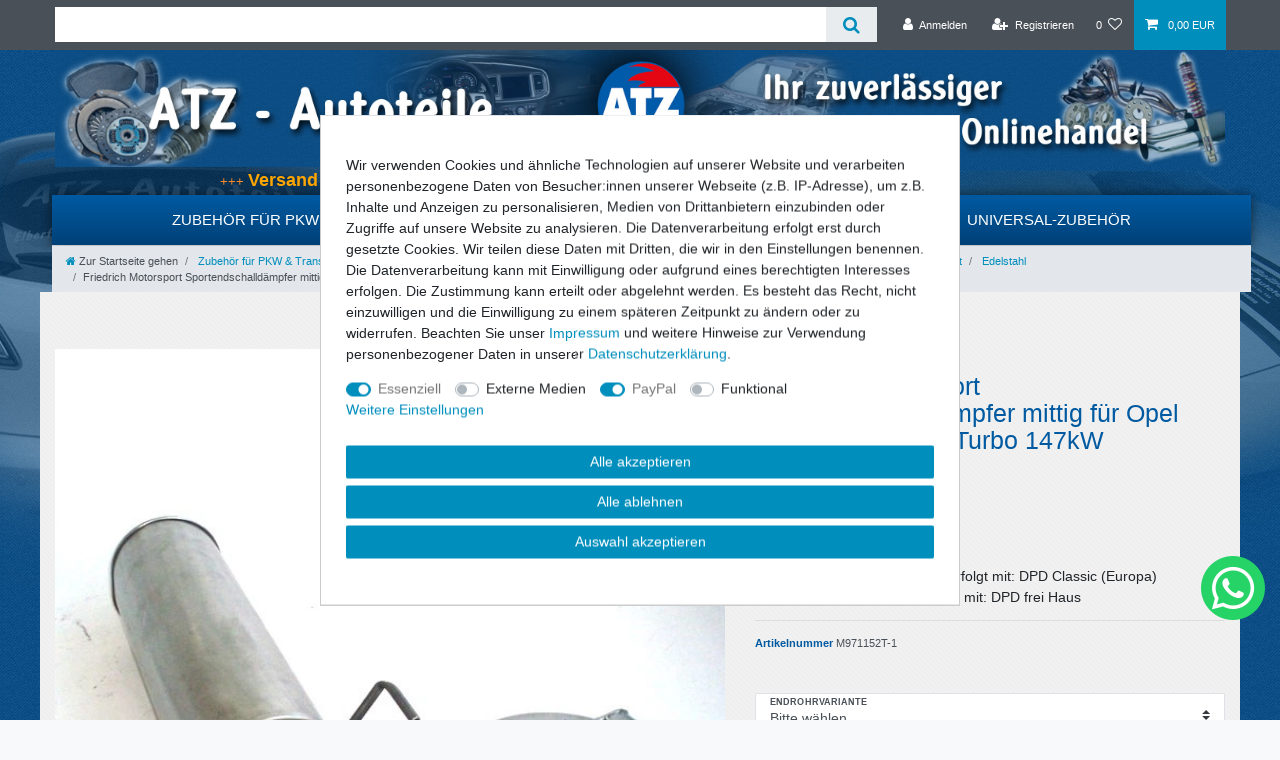

--- FILE ---
content_type: text/html; charset=UTF-8
request_url: https://www.atz-autoteile.net/abgassystem-auspuff-etc/auspuffanlagen/friedrich-motorsport/friedrich-motorsport-sportendschalldaempfer-mittig-opel-astra-g/a-162899/
body_size: 82680
content:






<!DOCTYPE html>

<html lang="de" data-framework="vue" prefix="og: http://ogp.me/ns#" class="icons-loading">

<head>
                        

    <script type="text/javascript">
    (function() {
        var _availableConsents = {"necessary.consent":[true,[],null],"necessary.session":[true,[],null],"necessary.csrf":[true,["XSRF-TOKEN"],null],"necessary.shopbooster_cookie":[true,["plenty_cache"],null],"media.googleMaps":[null,[],null],"media.reCaptcha":[false,[],false],"paypal.paypal-cookies":[true,["X-PP-SILOVER","X-PP-L7","tsrc","paypalplus_session_v2"],false],"convenience.languageDetection":[null,[],null]};
        var _allowedCookies = ["plenty_cache","XSRF-TOKEN","X-PP-SILOVER","X-PP-L7","tsrc","paypalplus_session_v2","plenty-shop-cookie","PluginSetPreview","SID_PLENTY_ADMIN_13618","PreviewCookie"] || [];

        window.ConsentManager = (function() {
            var _consents = (function() {
                var _rawCookie = document.cookie.split(";").filter(function (cookie) {
                    return cookie.trim().indexOf("plenty-shop-cookie=") === 0;
                })[0];

                if (!!_rawCookie) {
                    try {
                        _rawCookie = decodeURIComponent(_rawCookie);
                    } catch (e) {
                        document.cookie = "plenty-shop-cookie= ; expires = Thu, 01 Jan 1970 00:00:00 GMT"
                        return null;
                    }

                    try {
                        return JSON.parse(
                            _rawCookie.trim().substr("plenty-shop-cookie=".length)
                        );
                    } catch (e) {
                        return null;
                    }
                }
                return null;
            })();

            Object.keys(_consents || {}).forEach(function(group) {
                if(typeof _consents[group] === 'object' && _consents[group] !== null)
                {
                    Object.keys(_consents[group] || {}).forEach(function(key) {
                        var groupKey = group + "." + key;
                        if(_consents[group][key] && _availableConsents[groupKey] && _availableConsents[groupKey][1].length) {
                            Array.prototype.push.apply(_allowedCookies, _availableConsents[groupKey][1]);
                        }
                    });
                }
            });

            if(!_consents) {
                Object.keys(_availableConsents || {})
                    .forEach(function(groupKey) {
                        if(_availableConsents[groupKey] && ( _availableConsents[groupKey][0] || _availableConsents[groupKey][2] )) {
                            Array.prototype.push.apply(_allowedCookies, _availableConsents[groupKey][1]);
                        }
                    });
            }

            var _setResponse = function(key, response) {
                _consents = _consents || {};
                if(typeof key === "object" && typeof response === "undefined") {
                    _consents = key;
                    document.dispatchEvent(new CustomEvent("consent-change", {
                        detail: {key: null, value: null, data: key}
                    }));
                    _enableScriptsOnConsent();
                } else {
                    var groupKey = key.split(".")[0];
                    var consentKey = key.split(".")[1];
                    _consents[groupKey] = _consents[groupKey] || {};
                    if(consentKey === "*") {
                        Object.keys(_availableConsents).forEach(function(aKey) {
                            if(aKey.split(".")[0] === groupKey) {
                                _consents[groupKey][aKey.split(".")[1]] = response;
                            }
                        });
                    } else {
                        _consents[groupKey][consentKey] = response;
                    }
                    document.dispatchEvent(new CustomEvent("consent-change", {
                        detail: {key: key, value: response, data: _consents}
                    }));
                    _enableScriptsOnConsent();
                }
                if(!_consents.hasOwnProperty('_id')) {
                    _consents['_id'] = "5f9aff531d3b9a14183f08e606af3d567a1489be";
                }

                Object.keys(_availableConsents).forEach(function(key) {
                    if((_availableConsents[key][1] || []).length > 0) {
                        if(_isConsented(key)) {
                            _availableConsents[key][1].forEach(function(cookie) {
                                if(_allowedCookies.indexOf(cookie) < 0) _allowedCookies.push(cookie);
                            });
                        } else {
                            _allowedCookies = _allowedCookies.filter(function(cookie) {
                                return _availableConsents[key][1].indexOf(cookie) < 0;
                            });
                        }
                    }
                });

                document.cookie = "plenty-shop-cookie=" + JSON.stringify(_consents) + "; path=/; secure";
            };
            var _hasResponse = function() {
                return _consents !== null;
            };

            var _expireDate = function() {
                var expireSeconds = 0;
                                const date = new Date();
                date.setSeconds(date.getSeconds() + expireSeconds);
                const offset = date.getTimezoneOffset() / 60;
                date.setHours(date.getHours() - offset)
                return date.toUTCString();
            }
            var _isConsented = function(key) {
                var groupKey = key.split(".")[0];
                var consentKey = key.split(".")[1];

                if (consentKey === "*") {
                    return Object.keys(_availableConsents).some(function (aKey) {
                        var aGroupKey = aKey.split(".")[0];
                        return aGroupKey === groupKey && _isConsented(aKey);
                    });
                } else {
                    if(!_hasResponse()) {
                        return _availableConsents[key][0] || _availableConsents[key][2];
                    }

                    if(_consents.hasOwnProperty(groupKey) && _consents[groupKey].hasOwnProperty(consentKey))
                    {
                        return !!_consents[groupKey][consentKey];
                    }
                    else {
                        if(!!_availableConsents[key])
                        {
                            return _availableConsents[key][0];
                        }

                        console.warn("Cookie has been blocked due to not being registered: " + key);
                        return false;
                    }
                }
            };
            var _getConsents = function() {
                var _result = {};
                Object.keys(_availableConsents).forEach(function(key) {
                    var groupKey = key.split(".")[0];
                    var consentKey = key.split(".")[1];
                    _result[groupKey] = _result[groupKey] || {};
                    if(consentKey !== "*") {
                        _result[groupKey][consentKey] = _isConsented(key);
                    }
                });
                return _result;
            };
            var _isNecessary = function(key) {
                return _availableConsents.hasOwnProperty(key) && _availableConsents[key][0];
            };
            var _enableScriptsOnConsent = function() {
                var elementsToEnable = document.querySelectorAll("script[data-cookie-consent]");
                Array.prototype.slice.call(elementsToEnable).forEach(function(el) {
                    if(el.dataset && el.dataset.cookieConsent && el.type !== "application/javascript") {
                        var newScript = document.createElement("script");
                        if(el.src) {
                            newScript.src = el.src;
                        } else {
                            newScript.textContent = el.textContent;
                        }
                        el.parentNode.replaceChild(newScript, el);
                    }
                });
            };
            window.addEventListener("load", _enableScriptsOnConsent);
            
            return {
                setResponse: _setResponse,
                hasResponse: _hasResponse,
                isConsented: _isConsented,
                getConsents: _getConsents,
                isNecessary: _isNecessary
            };
        })();
    })();
</script>


    
<meta charset="utf-8">
<meta http-equiv="X-UA-Compatible" content="IE=edge">
<meta name="viewport" content="width=device-width, initial-scale=1">
<meta name="generator" content="plentymarkets" />
<meta name="format-detection" content="telephone=no"> 
<link rel="icon" type="image/x-icon" href="/tpl/favicon_0.ico">



            <link rel="canonical" href="https://www.atz-autoteile.net/abgassystem-auspuff-etc/auspuffanlagen/friedrich-motorsport/friedrich-motorsport-sportendschalldaempfer-mittig-opel-astra-g/a-162899/">
    
                        <link rel="alternate" hreflang="x-default" href="https://www.atz-autoteile.net/abgassystem-auspuff-etc/auspuffanlagen/friedrich-motorsport/friedrich-motorsport-sportendschalldaempfer-mittig-opel-astra-g/a-162899/"/>
                    <link rel="alternate" hreflang="de" href="https://www.atz-autoteile.net/abgassystem-auspuff-etc/auspuffanlagen/friedrich-motorsport/friedrich-motorsport-sportendschalldaempfer-mittig-opel-astra-g/a-162899/"/>
            
<style data-font="Custom-Font">
    
                
        .icons-loading .fa { visibility: hidden !important; }
</style>

<link rel="preload" href="https://cdn03.plentymarkets.com/cmccvul2akc5/plugin/70/ceres/css/ceres-icons.css" as="style" onload="this.onload=null;this.rel='stylesheet';">
<noscript><link rel="stylesheet" href="https://cdn03.plentymarkets.com/cmccvul2akc5/plugin/70/ceres/css/ceres-icons.css"></noscript>


<link rel="preload" as="style" href="https://cdn03.plentymarkets.com/cmccvul2akc5/plugin/70/ceres/css/ceres-base.css?v=7640378bd2255c077f91c9215276fe74a0870e97">
    <link rel="stylesheet" href="https://cdn03.plentymarkets.com/cmccvul2akc5/plugin/70/ceres/css/ceres-base.css?v=7640378bd2255c077f91c9215276fe74a0870e97">


<script type="application/javascript">
    /*! loadCSS. [c]2017 Filament Group, Inc. MIT License */
    /* This file is meant as a standalone workflow for
    - testing support for link[rel=preload]
    - enabling async CSS loading in browsers that do not support rel=preload
    - applying rel preload css once loaded, whether supported or not.
    */
    (function( w ){
        "use strict";
        // rel=preload support test
        if( !w.loadCSS ){
            w.loadCSS = function(){};
        }
        // define on the loadCSS obj
        var rp = loadCSS.relpreload = {};
        // rel=preload feature support test
        // runs once and returns a function for compat purposes
        rp.support = (function(){
            var ret;
            try {
                ret = w.document.createElement( "link" ).relList.supports( "preload" );
            } catch (e) {
                ret = false;
            }
            return function(){
                return ret;
            };
        })();

        // if preload isn't supported, get an asynchronous load by using a non-matching media attribute
        // then change that media back to its intended value on load
        rp.bindMediaToggle = function( link ){
            // remember existing media attr for ultimate state, or default to 'all'
            var finalMedia = link.media || "all";

            function enableStylesheet(){
                // unbind listeners
                if( link.addEventListener ){
                    link.removeEventListener( "load", enableStylesheet );
                } else if( link.attachEvent ){
                    link.detachEvent( "onload", enableStylesheet );
                }
                link.setAttribute( "onload", null );
                link.media = finalMedia;
            }

            // bind load handlers to enable media
            if( link.addEventListener ){
                link.addEventListener( "load", enableStylesheet );
            } else if( link.attachEvent ){
                link.attachEvent( "onload", enableStylesheet );
            }

            // Set rel and non-applicable media type to start an async request
            // note: timeout allows this to happen async to let rendering continue in IE
            setTimeout(function(){
                link.rel = "stylesheet";
                link.media = "only x";
            });
            // also enable media after 3 seconds,
            // which will catch very old browsers (android 2.x, old firefox) that don't support onload on link
            setTimeout( enableStylesheet, 3000 );
        };

        // loop through link elements in DOM
        rp.poly = function(){
            // double check this to prevent external calls from running
            if( rp.support() ){
                return;
            }
            var links = w.document.getElementsByTagName( "link" );
            for( var i = 0; i < links.length; i++ ){
                var link = links[ i ];
                // qualify links to those with rel=preload and as=style attrs
                if( link.rel === "preload" && link.getAttribute( "as" ) === "style" && !link.getAttribute( "data-loadcss" ) ){
                    // prevent rerunning on link
                    link.setAttribute( "data-loadcss", true );
                    // bind listeners to toggle media back
                    rp.bindMediaToggle( link );
                }
            }
        };

        // if unsupported, run the polyfill
        if( !rp.support() ){
            // run once at least
            rp.poly();

            // rerun poly on an interval until onload
            var run = w.setInterval( rp.poly, 500 );
            if( w.addEventListener ){
                w.addEventListener( "load", function(){
                    rp.poly();
                    w.clearInterval( run );
                } );
            } else if( w.attachEvent ){
                w.attachEvent( "onload", function(){
                    rp.poly();
                    w.clearInterval( run );
                } );
            }
        }


        // commonjs
        if( typeof exports !== "undefined" ){
            exports.loadCSS = loadCSS;
        }
        else {
            w.loadCSS = loadCSS;
        }
    }( typeof global !== "undefined" ? global : this ) );

    (function() {
        var checkIconFont = function() {
            if(!document.fonts || document.fonts.check("1em FontAwesome")) {
                document.documentElement.classList.remove('icons-loading');
            }
        };

        if(document.fonts) {
            document.fonts.addEventListener("loadingdone", checkIconFont);
            window.addEventListener("load", checkIconFont);
        }
        checkIconFont();
    })();
</script>

                    

<!-- Extend the existing style with a template -->
                    



    
    
                
    
    

    
    
    
    
    

                    


<meta name="robots" content="all">
    <meta name="description" content="Friedrich Motorsport Sportendschalldämpfer mittig Opel Astra G">
    <meta name="keywords" content="M971152T-X">
<meta property="og:title" content="Friedrich Motorsport Sportendschalldämpfer mittig für Opel Astra G, 2.0l 16V Turbo 147kW
         | ATZ-Autoteile"/>
<meta property="og:type" content="article"/>
<meta property="og:url" content="https://www.atz-autoteile.net/abgassystem-auspuff-etc/auspuffanlagen/friedrich-motorsport/friedrich-motorsport-sportendschalldaempfer-mittig-opel-astra-g/a-162899/"/>
<meta property="og:image" content="https://cdn03.plentymarkets.com/cmccvul2akc5/item/images/162899/full/M971152T-X-0.jpg"/>
<meta property="thumbnail" content="https://cdn03.plentymarkets.com/cmccvul2akc5/item/images/162899/full/M971152T-X-0.jpg"/>

<script type="application/ld+json">
            {
                "@context"      : "https://schema.org/",
                "@type"         : "Product",
                "@id"           : "225522",
                "name"          : "Friedrich Motorsport Sportendschalldämpfer mittig für Opel Astra G, 2.0l 16V Turbo 147kW",
                "category"      : "Edelstahl",
                "releaseDate"   : "",
                "image"         : "https://cdn03.plentymarkets.com/cmccvul2akc5/item/images/162899/full/M971152T-X-0.jpg",
                "identifier"    : "225522",
                "description"   : " - sonorer Klang- Endrohr-Ausgang hinten in der Mitte des Fahrzeughecks- viele Endrohrvarianten frei wählbar Dieser Sportauspuff von Friedrich Motorsport ersetzt den originalen Endschalldämpfer. Das System ist nach dem Absorptionsprinzip aufgebaut, das heißt es führen Siebrohre durch den Schalldämpfer. Dadurch ergibt sich ein geringerer Abgasgegendruck und damit wird wiederum ein Zuwachs an Leistung und Drehmoment erreicht. Im Vergleich zum Serienschalldämpfer entsteht außerdem ein dumpferes und kraftvolleres Abgasklangbild. Zur individuellen Gestaltung des Fahrzeughecks kann zwischen vielen unterschiedlichen Endrohrvarianten frei gewählt werden. Siehe Bild. Durch die Auswahl vieler individuell einsetzbarer Endrohre ist eine Lagerhaltung nicht möglich. Die Modifizierung des Endschalldämpfers wird daher erst nach Bestelleingang in den laufenden Produktionsablauf eingeplant. Die gewünschten Endrohre werden dann erst am Schalldämpfer angeschweißt. Dieser Prozess benötigt einiges an Zeit, daher ist hier eine verlängerte Bearbeitungs- u. Lieferzeit angegeben.Bei diesem Artikel handelt es sich um ein individuell angefertigtes Produkt. Bitte beachten Sie daher die Ausschluss- bzw. Erlöschungsgründe gemäß Widerrufsbelehrung.",
                "disambiguatingDescription" : "&lt;br&gt;- Bj. 98-2004 Caravan &lt;br&gt;- 2.0l 16V Turbo 147kW&lt;br&gt;&lt;br&gt;Unser internationaler Versand erfolgt mit: DPD Classic (Europa) &lt;br&gt;Unser nationaler Versand erfolgt mit: DPD frei Haus ",
                "manufacturer"  : {
                    "@type"         : "Organization",
                    "name"          : "Friedrich Motorsport"
                },
                "brand"         : {
                    "@type"         : "Brand",
                    "name"          : "Friedrich Motorsport"
                },
                "sku"           : "225522",
                "offers": {
                    "@type"         : "Offer",
                    "priceCurrency" : "EUR",
                    "price"         : "566.63",
                    "url"           : "https://www.atz-autoteile.net/abgassystem-auspuff-etc/auspuffanlagen/friedrich-motorsport/friedrich-motorsport-sportendschalldaempfer-mittig-opel-astra-g/a-162899/",
                    "priceSpecification":[
                                                    {
                                "@type": "UnitPriceSpecification",
                                "price": "629.59",
                                "priceCurrency": "EUR",
                                "priceType": "ListPrice",
                                "referenceQuantity": {
                                    "@type": "QuantitativeValue",
                                    "value": "1",
                                    "unitCode": "C62"
                                }
                            },
                                                {
                            "@type": "UnitPriceSpecification",
                            "price": "566.63",
                            "priceCurrency": "EUR",
                            "priceType": "SalePrice",
                            "referenceQuantity": {
                                "@type": "QuantitativeValue",
                                "value": "1",
                                "unitCode": "C62"
                            }
                        }

                    ],
                    "availability"  : "",
                    "itemCondition" : "https://schema.org/NewCondition"
                },
                "depth": {
                    "@type"         : "QuantitativeValue",
                    "value"         : "0"
                },
                "width": {
                    "@type"         : "QuantitativeValue",
                    "value"         : "0"
                },
                "height": {
                    "@type"         : "QuantitativeValue",
                    "value"         : "0"
                },
                "weight": {
                    "@type"         : "QuantitativeValue",
                    "value"         : "20000"
                }
            }
        </script>

<title>Friedrich Motorsport Sportendschalldämpfer mittig für Opel Astra G, 2.0l 16V Turbo 147kW
         | ATZ-Autoteile</title>

            <style>
    #paypal_loading_screen {
        display: none;
        position: fixed;
        z-index: 2147483640;
        top: 0;
        left: 0;
        width: 100%;
        height: 100%;
        overflow: hidden;

        transform: translate3d(0, 0, 0);

        background-color: black;
        background-color: rgba(0, 0, 0, 0.8);
        background: radial-gradient(ellipse closest-corner, rgba(0,0,0,0.6) 1%, rgba(0,0,0,0.8) 100%);

        color: #fff;
    }

    #paypal_loading_screen .paypal-checkout-modal {
        font-family: "HelveticaNeue", "HelveticaNeue-Light", "Helvetica Neue Light", helvetica, arial, sans-serif;
        font-size: 14px;
        text-align: center;

        box-sizing: border-box;
        max-width: 350px;
        top: 50%;
        left: 50%;
        position: absolute;
        transform: translateX(-50%) translateY(-50%);
        cursor: pointer;
        text-align: center;
    }

    #paypal_loading_screen.paypal-overlay-loading .paypal-checkout-message, #paypal_loading_screen.paypal-overlay-loading .paypal-checkout-continue {
        display: none;
    }

    .paypal-checkout-loader {
        display: none;
    }

    #paypal_loading_screen.paypal-overlay-loading .paypal-checkout-loader {
        display: block;
    }

    #paypal_loading_screen .paypal-checkout-modal .paypal-checkout-logo {
        cursor: pointer;
        margin-bottom: 30px;
        display: inline-block;
    }

    #paypal_loading_screen .paypal-checkout-modal .paypal-checkout-logo img {
        height: 36px;
    }

    #paypal_loading_screen .paypal-checkout-modal .paypal-checkout-logo img.paypal-checkout-logo-pp {
        margin-right: 10px;
    }

    #paypal_loading_screen .paypal-checkout-modal .paypal-checkout-message {
        font-size: 15px;
        line-height: 1.5;
        padding: 10px 0;
    }

    #paypal_loading_screen.paypal-overlay-context-iframe .paypal-checkout-message, #paypal_loading_screen.paypal-overlay-context-iframe .paypal-checkout-continue {
        display: none;
    }

    .paypal-spinner {
        height: 30px;
        width: 30px;
        display: inline-block;
        box-sizing: content-box;
        opacity: 1;
        filter: alpha(opacity=100);
        animation: rotation .7s infinite linear;
        border-left: 8px solid rgba(0, 0, 0, .2);
        border-right: 8px solid rgba(0, 0, 0, .2);
        border-bottom: 8px solid rgba(0, 0, 0, .2);
        border-top: 8px solid #fff;
        border-radius: 100%
    }

    .paypalSmartButtons div {
        margin-left: 10px;
        margin-right: 10px;
    }
</style>                <style>body{background-image: url(https://images.weserv.nl/?url=https://cdn03.plentymarkets.com/cmccvul2akc5/frontend/bg/atz-standart-bg.jpg&w=950&q=80);}
.main-navbar-collapsable ul.mainmenu {
    list-style: none;
    height: 100%;
    margin: 0;
    padding: 0;
    float: right;
    display: -webkit-box;
    display: -ms-flexbox;
    display: flex;
    -ms-flex-flow: wrap;
    flex-flow: wrap;
    -webkit-box-pack: left;
    -ms-flex-pack: left;
    justify-content: flex-left;
}
.color-darkblue{color: #005aa1;}
.font14{font-size: 14px;}
.section-categorien {padding-top:27px;padding-bottom:27px;}
.img-navigation ul{padding-left:0px;}
.img-navigation li {background-color: #fff;border: 1px solid #00558e;list-style: none;margin: 10px 0px;padding:0px;}
.img-navigation img{max-height: 180px;margin:0 auto;text-align:center;}
.img-navigation figure {height: 180px;}
.img-navigation figcaption {height:60px;padding:6px;margin:0px;text-align:center;background-color: #00558e;color:#fff;font-size: 1.1rem;}
a.btn.btn-link.filter-toggle{background: #00437c;color: #fff;font-weight: bolder;font-size: 18px;}
ul.display-inline{margin-left:0;padding-left:0;}
ul.display-inline li{list-style:none;display:inline-block;}


.list-controls .filter-collapse {position: relative;z-index: 999;}
.filter-collapse .page-content {background-color: #fff!important; margin-bottom: 0!important;}

@media (min-width: 576px){
        
.card-columns .card{height:260px;max-height:260px;margin-bottom: .75rem;padding-bottom: 32px;}
	.list-controls .filter-toggle {position:relative;-webkit-transform: inherit;transform: inherit;margin-bottom: 15px;}
	.list-controls .list-sort, .list-controls .list-itemsperpage {float: right;}
}
@-moz-document url-prefix() {
.card {display:block !important;}
}
.filter-collapse .card{background-color: #fff;padding:0.9rem;}
@media (min-width: 768px) {
 .list-controls .filter-collapse .page-content .card,
 .list-controls .filter-collapse .page-content .cmp-address-list .items>div:first-child,
 .cmp-address-list .list-controls .filter-collapse .page-content .items>div:first-child {
  padding-right:1.5em
 }
}


@media (min-width: 992px){
	nav.navbar.megamenu .main-navbar-collapsable ul.mainmenu > li > ul.collapse > li ul.nav-dropdown-inner .level1 > a {color: red;}
	nav.navbar.megamenu .main-navbar-collapsable ul.mainmenu > li > ul.collapse > li ul.nav-dropdown-inner .level3 > a {text-transform: capitalize;}
	nav.navbar.megamenu .main-navbar-collapsable ul.mainmenu > li > ul.collapse > li ul.nav-dropdown-inner .level2 > a {text-transform: capitalize;font-weight: bold;}
ul.mainmenu li.ddown:first-child {border-left: 0px solid #fff;}
.main-navbar-collapsable ul.mainmenu > li:last-child a {border-right: 0px solid #fff;}
.main-navbar-collapsable ul.mainmenu>li>a {border-right: 2px solid #fff;}
.main-navbar-collapsable ul.mainmenu>li.ddown>a {border-right: 2px solid #fff;}
}
.list-controls #filterCollapse {position: relative;z-index: 999;}
.main-navbar-collapsable ul.mainmenu {
    display: -webkit-box;
    display: -ms-box;
    display: -webkit-box;
    -ms-flex-flow: wrap;
    flex-flow: wrap;
    -webkit-box-pack: center !important;
    -ms-flex-pack: center !important;
    justify-content: flex-center !important;
}

.widget-fw.breadcrumbs.unfixed {left: auto !important;}
@media (min-width: 992px){
#filterCollapse button.btn.btn-primary.btn-medium-large {float: left;font-weight: bold;font-size: 1.05rem;}
}

.widget.widget-contact-details.cmp-contact.widget-none.pt-4.pb-5 {
    margin-bottom: 0px !important;
    padding-bottom: 0px !important;
}

.widget.paypal-installment-banner-graphical .pp-flex--1x1::before {padding-top: 50% !important;}


@charset "UTF-8";
/* Enter your CSS here */
body{
    background-image: url('https://www.atz-autoteile.net//images/gallery/dimitrova/test-bg-atz-standart.jpg');
    background-attachment: fixed;
    background-repeat: no-repeat;
    background-position: center;
    background-size: cover;
}

#vue-app{
    background-color: transparent !important;
}

#page-body .container-max, .bg-gray{
        padding: 15px;
        margin-bottom: 50px;
        background-color: #eee;
        background-size: 5px 5px;
        background-image: -webkit-gradient(linear, 0 100%, 100% 0, color-stop(.25, rgba(255, 255, 255, .2)), color-stop(.25, transparent), color-stop(.5, transparent), color-stop(.5, rgba(255, 255, 255, .2)), color-stop(.75, rgba(255, 255, 255, .2)), color-stop(.75, transparent), to(transparent));
        background-image: -webkit-linear-gradient(45deg, rgba(255, 255, 255, .2) 25%, transparent 25%, transparent 50%, rgba(255, 255, 255, .2) 50%, rgba(255, 255, 255, .2) 75%, transparent 75%, transparent);
        background-image: -moz-linear-gradient(45deg, rgba(255, 255, 255, .2) 25%, transparent 25%, transparent 50%, rgba(255, 255, 255, .2) 50%, rgba(255, 255, 255, .2) 75%, transparent 75%, transparent);
        background-image: -o-linear-gradient(45deg, rgba(255, 255, 255, .2) 25%, transparent 25%, transparent 50%, rgba(255, 255, 255, .2) 50%, rgba(255, 255, 255, .2) 75%, transparent 75%, transparent);
        background-image: linear-gradient(45deg, rgba(255, 255, 255, .2) 25%, transparent 25%, transparent 50%, rgba(255, 255, 255, .2) 50%, rgba(255, 255, 255, .2) 75%, transparent 75%, transparent);    
}

h1, h2, h3, .h3, h4, .h4, b, strong, .bold {
    color: #005aa1 !important;
}

h1, h2, h3, .h3, h4, .h4, b, strong, .bold {
    color: #005aa1 !important;
}

b, strong, .bold {
    font-weight: bold;
}

a, .basicColor a, .btn-link {
    color: #008EBD;
    text-decoration: none;
}

a:hover, a:focus, .basicColor a:hover, .basicColor a:focus, .btn.btn-link:hover, .btn.btn-link:focus {
    color: #008EBD;
    text-decoration: underline;
}

.img-responsive {
    display: block;
    max-width: 100%;
    height: auto;
}

img {
    vertical-align: middle;
    border: 0;
}
.img-responsive.center{margin:0 auto;}
.center{margin:0 auto;}
.margin-0 {margin-left: 0px;margin-right: 0px;}
.padding-left-0{padding-left:0}
.padding-right-0{padding-right:0}
.margin-top1{margin-top:10px;}
.margin0 {margin-left: 0;margin-right: 0;} 
.widget-fw.breadcrumbs.unfixed {
    width: 1200px;
    margin: 0 auto;
    left: auto;
}


.main-navbar-collapsable ul.mainmenu > li > a {padding: 1rem;width: 100%;}
.navbar-brand img {max-height: 10rem;}
.wrapper-main .navbar {border: none;background:transparent;}
.main-navbar-collapsable ul.mainmenu {
    list-style: none;
    height: 100%;
    margin: 0;
    padding: 0;
    float: right;
    display: -webkit-box;
    display: -ms-flexbox;
    display: flex;
    -ms-flex-flow: wrap;
    flex-flow: wrap;
    -webkit-box-pack: center !important;
    -ms-flex-pack: center !important;
    justify-content: flex-center !important;
}
@media (min-width: 992px){
    nav.navbar .container-max {
        display: block;
        padding: 0px;
    }
    nav.navbar .container-max > div.row {
        display: block;
        display: block;
        display: block;
        -webkit-box-orient: horizontal;
        -webkit-box-direction: normal;
        -ms-flex-direction: row;
        flex-direction: row;
        -ms-flex-wrap: nowrap;
        flex-wrap: nowrap;
        -webkit-box-pack: normal;
        -ms-flex-pack: normal;
        justify-content: normal;
        -ms-flex-line-pack: normal;
        align-content: normal;
        -webkit-box-align: normal;
        -ms-flex-align: normal;
        align-items: normal;
        left: 0px;
        margin-left: 0px !important;
        padding-left: 0px !important;
    }
    .brand-wrapper {position: relative;top: auto;transform: translateY(0%);z-index: 1000;width: 100%;left: auto;}
    .navbar-brand {float: none !important;padding: .5rem 0;display: block;margin: 0 auto;text-align: center;}
    ul.mainmenu {float: none !important;color: #fff !important;text-transform: uppercase;}
    .main-navbar-collapsable ul.mainmenu>li.ddown>a:after {display:none;}

    .main-navbar-collapsable {
        display: block !important;
        font-size: 15px;
        background: #005aa1;background: -moz-linear-gradient(top, #005aa1 0%, #004178 100%);background: -webkit-gradient(linear, left top, left bottom, color-stop(0%, #005aa1), color-stop(100%, #004178));background: -webkit-linear-gradient(top, #005aa1 0%, #004178 100%);background: -o-linear-gradient(top, #005aa1 0%, #004178 100%);background: -ms-linear-gradient(top, #005aa1 0%, #004178 100%);background: linear-gradient(to bottom, #005aa1 0%, #004178 100%);box-shadow: 0 0 10px rgba(0,0,0,0.3);
        color: #fff !important;
    }

    .no-touch .main-navbar-collapsable ul.mainmenu>li:hover>ul, .touch .main-navbar-collapsable ul.mainmenu>li.hover>ul {
        visibility: visible;
        opacity: 1;
        -webkit-transition: all .1s ease;
        transition: all .1s ease;
    }

    .main-navbar-collapsable ul.mainmenu>li>ul {
        display: block;
        visibility: hidden;
        opacity: 0;
        -webkit-transition: all .1s ease;
        transition: all .1s ease;
        height: auto;
        top: 100%;
        text-align: center;
        width: auto;
        max-width: 25em;
        min-width: 100%;
        word-wrap: break-word;
        position: absolute;
        text-align: left;
        border: 1px solid rgba(0, 0, 0, 0.15);
        background: #005aa1;background: -moz-linear-gradient(top, #005aa1 0%, #004178 100%);background: -webkit-gradient(linear, left top, left bottom, color-stop(0%, #005aa1), color-stop(100%, #004178));background: -webkit-linear-gradient(top, #005aa1 0%, #004178 100%);background: -o-linear-gradient(top, #005aa1 0%, #004178 100%);background: -ms-linear-gradient(top, #005aa1 0%, #004178 100%);background: linear-gradient(to bottom, #005aa1 0%, #004178 100%);box-shadow: 0 0 10px rgba(0,0,0,0.3);
        border-radius: 0 0 6px 6px;
        padding: 0px;
    }
    
    nav.navbar.megamenu .main-navbar-collapsable ul.mainmenu > li > ul.collapse > li ul.nav-dropdown-inner .level1 > a{color: #fff;font-weight: bold;font-size: 14px;}
    nav.navbar.megamenu .main-navbar-collapsable ul.mainmenu > li > ul.collapse > li ul.nav-dropdown-inner > li > a {color: #fff;}
    .main-navbar-collapsable ul.mainmenu>li>ul>li {
        background: transparent;
        color: #fff;
        -webkit-transition: all .1s ease;
        transition: all .1s ease;
        width: 100%;
        min-width: 150px;
        text-align: initial;
    }
}



footer {
    padding: 30px;
    margin: 15px -15px 0px;
    color: #999;
   }

.footer {
    border-top: 1px solid #fff !important;
    background: #005aa1;
    background: url([data-uri]…EiIGhlaWdodD0iMSIgZmlsbD0idXJsKCNncmFkLXVjZ2ctZ2VuZXJhdGVkKSIgLz4KPC9zdmc+);
    background: -moz-linear-gradient(top, #005aa1 1%, #004178 100%);
    background: -webkit-linear-gradient(top, #005aa1 1%,#004178 100%);
    background: linear-gradient(to bottom, #005aa1 1%,#004178 100%);
    progid:DXImageTransform.Microsoft.gradient( startColorstr='#005aa1', endColorstr='#004178',GradientType=0 );
}



.footer a{
	color:#ccc;
}

footer p.bold {
    color: #7fafd4;
    font-size: 14px;
    text-transform: uppercase;
    margin: 0 0 10px 0;
}

footer p.bold, footer span.bold, footer .h4 {
    text-transform: uppercase;
    font-size: 14px;
    color: #fff !important;
}

footer hr {
    margin: 10px 0;
}

hr, .hr {
    display: block;
    margin-top: 12px;
    margin-bottom: 12px;
    border: none;
    height: 1px;
    background: #ddd;
}

ul.footerList {
    padding-left: 0;
    list-style: none;
}

footer li a {
    color: #ccc;
    text-decoration: none;
}

footer li a:hover {
    color: #acc5d7;
    text-decoration: none;
}

.image-list {
    list-style: none;
    padding: 0;
    margin: 0 auto;
    text-align: center;
}

footer .image-list > li {
    margin: 0px;
    display: inline-block;
}

footer ul.image-list img {
    max-width: 107px;
}

footer p.title {
    font-size: 17px;
    font-weight: bold;
    padding-top: 4px;
    color: #F72848;
}

footer .contact-btn .btn {
    width: 48.85%;
}

.parallax-img-container .parallax-text-container{padding-left: 15px;}

.versand-container table {
    display: inline-table;
    margin: 15px;
}

.versand-container table th {
    background-color: #004178;
    color: #fff;
}

.versand-container table tr {
    border: 1px solid #004178;
}

.versand-container table th, .versand-container table td {
    padding: 0px 10px;
}

.availability.tag.availability_6 {
    display: inline-block;
    padding: 0.25em 0.4em;
    font-size: 75%;
    font-weight: bold;
    line-height: 1.5;
    color: #fff;
    text-align: left;
    white-space: normal;
    border-radius: 0.1rem;
    background-color: #008ebd;
    border-radius: 6px;
}

.list-controls #filterCollapse .page-content .card{padding-right: 0;padding-left: 5px;padding-top: 5px;}
.card-columns .card {height: 240px;margin-bottom: 42px;overflow-y: scroll;border: 1px solid #ccc !important}
.card-columns .form-check{margin-bottom:0px;}

nav.navbar.header-fw.p-0.border-bottom.megamenu.unfixed{left: calc(0 * (100vw - 100%) / 2) !important;width: 100%; max-width: 1200px;display: block !important;
font-size: 15px;
background: #005aa1;
background: -moz-linear-gradient(top, #005aa1 0%, #004178 100%);
background: -webkit-gradient(linear, left top, left bottom, color-stop(0%, #005aa1), color-stop(100%, #004178));
background: -webkit-linear-gradient(top, #005aa1 0%, #004178 100%);
background: -o-linear-gradient(top, #005aa1 0%, #004178 100%);
background: -ms-linear-gradient(top, #005aa1 0%, #004178 100%);
background: linear-gradient(to bottom, #005aa1 0%, #004178 100%);
box-shadow: 0 0 10px rgba(0,0,0,0.3);
color: #fff !important;}

.breadcrumbs.header-fw{left: calc(0 * (100vw - 100%) / 2) !important;width: 100%; max-width: 1200px;display: block !important;}

@media(min-width:992px){
.brand-wrapper {display: none !important;}
}
.brand-wrapper a {display: none;}
.main-navbar-collapsable .mainmenu {-webkit-box-pack: center;-ms-flex-pack: center;justify-content: center !important;}
.wrapper-main #page-header {background-color: transparent;}
.main-navbar-collapsable .mainmenu>li>a {color: #fff;}
.megamenu .collapse-inner a {color: #fff;text-transform: initial;}
.main-navbar-collapsable .collapse-inner>li.level1 a {color: red !important;text-transform: uppercase;font-weight: bold;}
.main-navbar-collapsable .collapse-inner>li.level2 a {font-weight: bold;}
a.btn.btn-link.filter-toggle {position: relative;left: 15px;top: 5px;}


.filter-collapse {display: block;}

/* Category View - StepByStep */
.widget-step-by-step-navigation.widget-none span {color: #fff !important;font-weight: bold;}
.widget-step-by-step-navigation .nav-text {
    -webkit-box-flex: 1;
    -ms-flex: auto;
    flex: auto;
    background: #005aa1;
    background: -moz-linear-gradient(top, #005aa1 0%, #004178 100%);
    background: -webkit-gradient(linear, left top, left bottom, color-stop(0%, #005aa1), color-stop(100%, #004178));
    background: -webkit-linear-gradient(top, #005aa1 0%, #004178 100%);
    background: -o-linear-gradient(top, #005aa1 0%, #004178 100%);
    background: -ms-linear-gradient(top, #005aa1 0%, #004178 100%);
    background: linear-gradient(to bottom, #005aa1 0%, #004178 100%);
    box-shadow: 0 0 10px rgba(0,0,0,0.3);
}
.widget-step-by-step-navigation a:hover .nav-text {background: #008ebd;}


.category-home .aboutus-txt .alert-warning {
    background: #004a86;
    color:lightblue !important;
    padding: 15px;
    margin: 25px 0px;
    text-align: center;
    border: 2px solid lightblue;
    border-radius: 5px;
}

.aboutus-txt {color:#002060;font-size:15px;}
.aboutus-txt .h4{color:red;}
.aboutus-txt .alert-warning strong{color:lightblue !important;}

.widget-filter-attributes-properties-characteristics .card {max-height: 205px;overflow-y: scroll;margin-bottom: 25px;}

.widget.widget-toolbar.list-controls .btn-link {display: none;}
.categoriegrid.container-max .container-max {margin-bottom: 0px !important;}

a.thumb-title.small {font-size: 100% !important;}
footer ul.footerList li {margin: 10px 0px;font-size: 1.10rem;}
h1.pt-4.category-title {font-size: 1.25em !important;}

.category-26 .widget-filter-base,.category-417 .widget-filter-base,.category-420 .widget-filter-base,.category-422 .widget-filter-base,.category-424 .widget-filter-base,.category-431 .widget-filter-base,.category-432 .widget-filter-base,.category-433 .widget-filter-base,.category-434 .widget-filter-base,.category-426 .widget-filter-base,.category-352 .widget-filter-base,.category-353 .widget-filter-base,.category-354 .widget-filter-base,.category-355 .widget-filter-base,.category-356 .widget-filter-base,.category-357 .widget-filter-base,.category-358 .widget-filter-base,.category-351 .widget-filter-base,.category-355 .widget-filter-base,.category-343 .widget-filter-base,.category-344 .widget-filter-base,.category-345 .widget-filter-base,.category-346 .widget-filter-base,.category-347 .widget-filter-base,.category-348 .widget-filter-base,.category-403 .widget-filter-base,.category-404 .widget-filter-base,.category-405 .widget-filter-base,.category-406 .widget-filter-base,.category-407 .widget-filter-base,.category-408 .widget-filter-base,.category-409 .widget-filter-base{display: none;}

.main-navbar-collapsable ul.collapse {display: none !important;}
@media(max-width:991px){
.navbar .row.mx-0.position-relative.d-flex {padding: 25px !important;}
.brand-wrapper .navbar-toggler {color: #fff;top: -5px;}
.brand-wrapper .navbar-toggler::before {content: "Menü";}
}

.widget.widget-step-by-step-navigation.widget-none {margin-bottom: 0px;}
h1.pt-4.category-title {font-size: 1.1em !important;}
.category-description {font-size: 15px !important;}
.main-navbar-collapsable ul.mainmenu > li.ddown:last-child > a {border: none;}

.header-container>.widget.widget-code {background: transparent;}
.versandbanner-header strong {font-size: 18px;color: orange !important;}
.versandbanner-header {text-align: center;color: #ff8b28;font-size: 13px;}
@media(min-width:1200px){
.versandbanner-header{position:absolute;top:0px;-webkit-animation:linear infinite alternate;-webkit-animation-name: run;-webkit-animation-duration: 50s;}  
@-webkit-keyframes run {0% { left: 0;}50%{ left : 53%;}100%{ left: 0;}}
}

.cmp-product-thumb .crossprice {display: block !important;}
.page-singleitem .crossprice .text-muted {font-size: 100%;}
.cmp-checkout-sidebar .btn.btn-medium, .page-content.basket .cmp .btn.btn-medium {min-width: 9rem;}

.widget-image-carousel .widget-inner .widget-caption {bottom: 10px !important;left: 18.5%;}
.widget-image-carousel.widget-primary .widget-caption h2, .widget-image-carousel.widget-primary .widget-caption .h2 {color: #fff !important;font-size: 1.75rem !important;}
.page-home-category .widget.widget-image-carousel.widget-primary.widget-proportional {border: 3px solid #07799e;border-radius: 5px;}
.hidden{display:none;}
.widget-background .parallax-img-container-inner{background:transparent !important;}

.text-truncate {overflow: auto !important;text-overflow: unset !important;white-space: normal !important;}
#shippingscosts-modal-wrapper img.img-fluid {max-width: 100% !important;}

.calix-infoseite h1, .calix-infoseite h2, .calix-infoseite h3{font-weight:bold;}
.calix-infoseite h1{color:rgb(192,0,0) !important;}
.calix-infoseite h2{color:rgb(0,32,96) !important;}
.calix-infoseite{color:rgb(0,32,96) !important;}
.category-632 .category-title, .category-632 .widget.widget-toolbar.list-controls, .category-632 .widget-selected-filter, .category-632 .widget-pagination, .category-632 .widget-grid, .category-635 .category-title, .category-635 .widget.widget-toolbar.list-controls, .category-635 .widget-selected-filter, .category-635 .widget-pagination, .category-635 .widget-grid {display: none;}
.widget.widget-step-by-step-navigation.widget-none {border-bottom: 5px solid #005090;}

nav.navbar.header-fw.p-0.border-bottom.megamenu.unfixed{position:absolute;}

/*.cookie-bar.border-top.bg-white.fixed-bottom {top: 0px;bottom: auto;}*/
.widget-cookie-bar button.btn.btn-block.btn-default.button-order-3 {background-color: #008ebd;border-color: #008ebd;color: #fff;}

/* Cookie Bar */
.widget-cookie-bar .cookie-bar.border-top.bg-white.fixed-bottom {height: fit-content;top: 50%;left: 50%;transform: translate(-50%, -50%);border:1px solid #ccc;padding: 25px;}
.widget-cookie-bar .button-order.col-12.col-md-4.pt-3.pt-md-0 {flex: 0;max-width:100%;display: contents;}
.widget-cookie-bar .cookie-bar .col-12.col-md-8 {flex: 0;max-width: 100%;display: contents;padding-bottom: 25px;}
.widget-cookie-bar .cookie-bar .col-12.col-md-8 div {margin-bottom: 25px;}
@media(max-width:700px){
.widget-cookie-bar .cookie-bar.border-top.bg-white.fixed-bottom {height: fit-content;top: 50%;left: 0;transform: translate(0%, -50%);width: 100%;}
}

div#vue-app {overflow: hidden;}

img.whatsapp-logochat {position: fixed;bottom: 100px;right: 15px;}
nav.navbar.header-fw.p-0.border-bottom.megamenu.unfixed {position: relative;}
nav.navbar.header-fw.p-0.border-bottom.megamenu.unfixed {left: calc(-0.03*(109vw - 100%) / 2) !important;width: 102.5%;}
.breadcrumbs.header-fw {left: calc(-0.03*(109vw - 100%) / 2) !important;width: 102.5%;}

.category-640 .input-unit label {display: none;}
.category-640 input {padding: 10px 5px !important;}
.category-640 .widget.widget-contact-form {border-radius: 15px;border: solid 10px #1563a8;padding: 15px;}
.category-640 button.btn-send-contact-form {float: left;margin-top: 25px;background:#1563a8 !important;}
.category-640 .txt-darkblue{color: #1563a8;font-weight: bold;}

/*.widerrugform-btn{background: #f72848;color: #f72848 !important;font-weight: bold;color: #fff;border: 1px solid #f72848;}*/</style>
                <script src="https://ajax.googleapis.com/ajax/libs/jquery/3.5.1/jquery.min.js"></script>

<script>
$(document).ready(function(){
if($('.articleean span').text().length != 0){
    $(".articleean span").before("<strong>EAN </strong>");
    }
});
</script>
    <script>$(document).ready(function(){
//$('.filter-toggle').toggle();
$('div.filter-wrapper a').trigger('click');
$(".search-input").attr("placeholder", "Suchen");
});</script>
                
                                    
    </head>

<body class="page-singleitem item-162899 variation-225522 ">

                    

<script>
    if('ontouchstart' in document.documentElement)
    {
        document.body.classList.add("touch");
    }
    else
    {
        document.body.classList.add("no-touch");
    }
</script>

<div id="vue-app" data-server-rendered="true" class="app"><div template="#vue-notifications" class="notification-wrapper"></div> <header id="page-header" class="sticky-top"><div class="container-max"><div class="row flex-row-reverse position-relative"><div id="page-header-parent" data-header-offset class="col-12 header-container"><div class="top-bar header-fw unfixed"><div class="container-max px-0 pr-lg-3"><div class="row mx-0 flex-row-reverse position-relative"><div class="top-bar-items search-permanent d-flex flex-grow-1 flex-column-reverse flex-md-row"><div class="always-visible-search flex-grow-1"><div class="container-max"><div class="position-relative"><div class="d-flex flex-grow-1 position-relative my-2"><input type="search" placeholder="" aria-label="Suchbegriff" value="" class="search-input flex-grow-1 px-3 py-2"> <button type="submit" aria-label="Suche" class="search-submit px-3"><i aria-hidden="true" class="fa fa-fw fa-search"></i></button></div> <!----></div></div></div> <div class="controls"><ul id="controlsList" class="controls-list mb-0 d-flex list-inline pl-2 pl-sm-1 pl-md-0"><li class="list-inline-item control-user"><!----></li> <li class="list-inline-item control-wish-list"><a href="/wish-list/" rel="nofollow" aria-label="Wunschliste" class="nav-link"><span class="badge-right mr-1 d-none d-sm-inline">0</span> <i aria-hidden="true" class="fa fa-heart-o"></i></a></li> <li class="list-inline-item control-basket position-relative"><a href="#" class="toggle-basket-preview nav-link"><i aria-hidden="true" class="fa fa-shopping-cart"></i> <span class="badge p-0 ml-2">0,00 EUR</span></a> <!----></li></ul></div></div></div></div> <div class="container-max px-0 px-lg-3"><div class="row mx-0 flex-row-reverse"></div></div></div> <div class="widget widget-code widget-none unfixed"><div class="widget-inner bg-appearance"><div class="row"><div class="col-lg-12 col-md-12 col-sm-12 col-xs-12 center text-center"><a href="/" title="ATZ autoteile"><img src="https://cdn03.plentymarkets.com/cmccvul2akc5/frontend/Startseite/headerebay3-12122023-dark2.jpg" title="ATZ autoteile" alt="ATZ autoteile" class="img-fluid center"></a></div></div></div></div> <div class="widget widget-code widget-none versandbanner unfixed m-0"><div class="widget-inner bg-appearance pt-3 pb-3"><div class="text-center center versandbanner-header"><span>+++ <strong>Versand kostenlos ab 69,--€ Warenwert!</strong> (innerhalb Deutschlands) +++</span></div></div></div> <nav class="navbar header-fw p-0 border-bottom container-max megamenu unfixed"><div class="container-max d-block"><div class="row mx-0 position-relative d-flex"><div class="brand-wrapper px-lg-3 d-flex flex-fill"><a href="/" class="navbar-brand py-2"><picture data-alt="ATZ-Autoteile"><source srcset="https://cdn03.plentymarkets.com/cmccvul2akc5/frontend/Startseite/headerebay15052017.jpg"> <img src="https://cdn03.plentymarkets.com/cmccvul2akc5/frontend/Startseite/headerebay15052017.jpg" alt="ATZ-Autoteile" class="img-fluid"></picture></a> <button id="mobile-navigation-toggler" type="button" class="navbar-toggler d-lg-none p-3">
                    ☰
                </button></div> <div class="main-navbar-collapsable d-none d-lg-block"><ul class="mainmenu p-0 m-0 d-flex"><li class="ddown"><a href="/zubehoer-fuer-pkw-transporter/" itemprop="name">
                        Zubehör für PKW &amp; Transporter
                    </a> <ul data-level="1" class="collapse nav-dropdown-0"><li><ul class="collapse-inner"><li class="level1"><a href="/zubehoer-fuer-pkw-transporter/abgassystem-auspuff-etc/" itemprop="name">Abgassystem / Auspuff etc.</a></li> <li class="level2"><a href="/zubehoer-fuer-pkw-transporter/abgassystem-auspuff-etc/novus/" itemprop="name">Novus</a></li> <li class="level3"><a href="/zubehoer-fuer-pkw-transporter/abgassystem-auspuff-etc/novus/classic-line-vor-mittel-endschalldaempfer-serienausfuehrung-in-edelstahl/" itemprop="name">&quot;Classic-Line&quot; Vor-, Mittel-, Endschalldämpfer (Serienausführung in Edelstahl)</a></li> <li class="level3"><a href="/zubehoer-fuer-pkw-transporter/abgassystem-auspuff-etc/novus/edelstahl-sportauspuffanlagen/" itemprop="name">Edelstahl-Sportauspuffanlagen</a></li> <li class="level3"><a href="/zubehoer-fuer-pkw-transporter/abgassystem-auspuff-etc/novus/kat-u-schalldaempfer-ersatzrohre/" itemprop="name">Kat- u. Schalldämpfer-Ersatzrohre</a></li> <li class="level3"><a href="/zubehoer-fuer-pkw-transporter/abgassystem-auspuff-etc/novus/sport-vor-mittelschalldaempfer/" itemprop="name">Sport - Vor- &amp; Mittelschalldämpfer</a></li> <li class="level3"><a href="/zubehoer-fuer-pkw-transporter/abgassystem-auspuff-etc/novus/sport-endschalldaempfer-alum-stahl/" itemprop="name">Sport-Endschalldämpfer alum. Stahl</a></li> <li class="level3"><a href="/zubehoer-fuer-pkw-transporter/abgassystem-auspuff-etc/novus/sport-endschalldaempfer-edelstahl/" itemprop="name">Sport-Endschalldämpfer Edelstahl</a></li> <li class="level3"><a href="/zubehoer-fuer-pkw-transporter/abgassystem-auspuff-etc/novus/universal-endrohre-zum-anschweissen/" itemprop="name">Universal-Endrohre zum anschweißen</a></li> <li class="level2"><a href="/zubehoer-fuer-pkw-transporter/abgassystem-auspuff-etc/auspuffanlagen/" itemprop="name">Friedrich-Motorsport</a></li> <li class="level3"><a href="/zubehoer-fuer-pkw-transporter/abgassystem-auspuff-etc/auspuffanlagen/komplettanlagen-u-endschalldaempfer-in-70-und-76mm/" itemprop="name">Komplettanlagen u. Endschalldämpfer in 70 und 76mm</a></li> <li class="level3"><a href="/zubehoer-fuer-pkw-transporter/abgassystem-auspuff-etc/auspuffanlagen/komplettanlagen-gruppe-a-63-5mm/" itemprop="name">Komplettanlagen Gruppe A (63,5mm)</a></li> <li class="level3"><a href="/zubehoer-fuer-pkw-transporter/abgassystem-auspuff-etc/auspuffanlagen/komplettanlagen-duplex-rechts-links/" itemprop="name">Komplettanlagen Duplex (rechts/links)</a></li> <li class="level3"><a href="/zubehoer-fuer-pkw-transporter/abgassystem-auspuff-etc/auspuffanlagen/endrohrsysteme-duplex-rechts-links/" itemprop="name">Endrohrsysteme Duplex (rechts/links)</a></li> <li class="level3"><a href="/zubehoer-fuer-pkw-transporter/abgassystem-auspuff-etc/auspuffanlagen/endschalldaempfer-duplex-rechts-links/" itemprop="name">Endschalldämpfer Duplex (rechts/links)</a></li> <li class="level3"><a href="/zubehoer-fuer-pkw-transporter/abgassystem-auspuff-etc/auspuffanlagen/endschalldaempfer/" itemprop="name">Endschalldämpfer</a></li> <li class="level3"><a href="/zubehoer-fuer-pkw-transporter/abgassystem-auspuff-etc/auspuffanlagen/faecherkruemmer/" itemprop="name">Fächerkrümmer</a></li> <li class="level3"><a href="/zubehoer-fuer-pkw-transporter/abgassystem-auspuff-etc/auspuffanlagen/komplettanlagen-u-endschalldaempfer-mit-mittigem-endrohraustritt/" itemprop="name">Komplettanlagen u. Endschalldämpfer mit mittigem Endrohraustritt</a></li> <li class="level3"><a href="/zubehoer-fuer-pkw-transporter/abgassystem-auspuff-etc/auspuffanlagen/universalteile/" itemprop="name">Universalteile</a></li> <li class="level3"><a href="/zubehoer-fuer-pkw-transporter/abgassystem-auspuff-etc/auspuffanlagen/sportauspuffanlage/" itemprop="name">Sportauspuffanlage</a></li> <li class="level2"><a href="/zubehoer-fuer-pkw-transporter/abgassystem-auspuff-etc/faecherkruemmer/" itemprop="name">TeZet &amp; Start-Up</a></li></ul></li> <li><ul class="collapse-inner"><li class="level1"><a href="/zubehoer-fuer-pkw-transporter/auspuff-blenden/" itemprop="name">Auspuff-Blenden</a></li></ul></li> <li><ul class="collapse-inner"><li class="level1"><a href="/zubehoer-fuer-pkw-transporter/fahrwerk/" itemprop="name">Tieferlegung &amp; Sportfahrwerke</a></li> <li class="level2"><a href="/zubehoer-fuer-pkw-transporter/fahrwerk/gewindefahrwerke/" itemprop="name">Gewindefahrwerke</a></li> <li class="level3"><a href="/zubehoer-fuer-pkw-transporter/fahrwerk/gewindefahrwerke/ap/" itemprop="name">ap Sportfahrwerke</a></li> <li class="level2"><a href="/zubehoer-fuer-pkw-transporter/fahrwerk/komplettfahrwerke/" itemprop="name">Komplettfahrwerke</a></li> <li class="level3"><a href="/zubehoer-fuer-pkw-transporter/fahrwerk/komplettfahrwerke/ap/" itemprop="name">ap Sportfahrwerke</a></li> <li class="level2"><a href="/zubehoer-fuer-pkw-transporter/fahrwerk/tieferlegungsfedern/" itemprop="name">Tieferlegungsfedern</a></li> <li class="level3"><a href="/zubehoer-fuer-pkw-transporter/fahrwerk/tieferlegungsfedern/ap/" itemprop="name">ap Sportfahrwerke</a></li> <li class="level2"><a href="/zubehoer-fuer-pkw-transporter/fahrwerk/tieferlegungsfedern-nur-va/" itemprop="name">Tieferlegungsfedern nur VA</a></li> <li class="level3"><a href="/zubehoer-fuer-pkw-transporter/fahrwerk/tieferlegungsfedern-nur-va/ap/" itemprop="name">ap Sportfahrwerke</a></li></ul></li> <li><ul class="collapse-inner"><li class="level1"><a href="/zubehoer-fuer-pkw-transporter/fussmatten/" itemprop="name">Fußmatten</a></li> <li class="level2"><a href="/zubehoer-fuer-pkw-transporter/fussmatten/gummi-fussmatten-mit-rand/" itemprop="name">Gummi Fußmatten mit Rand</a></li> <li class="level2"><a href="/zubehoer-fuer-pkw-transporter/fussmatten/gummi-ohne-rand/" itemprop="name">Gummi</a></li> <li class="level2"><a href="/zubehoer-fuer-pkw-transporter/fussmatten/nadelfilz/" itemprop="name">Nadelfilz</a></li> <li class="level2"><a href="/zubehoer-fuer-pkw-transporter/fussmatten/velour/" itemprop="name">Velour</a></li></ul></li> <li><ul class="collapse-inner"><li class="level1"><a href="/zubehoer-fuer-pkw-transporter/kfz-wetterschutz-fuer-pkw-motorrad-roller-quad/" itemprop="name">KFZ-Wetterschutz für PKW, Motorrad, Roller, Quad</a></li> <li class="level2"><a href="/zubehoer-fuer-pkw-transporter/kfz-wetterschutz-fuer-pkw-motorrad-roller-quad/voll-garagen-pkw-motorrad-roller-quad/" itemprop="name">Voll-Garagen (PKW, Motorrad, Roller, Quad)</a></li> <li class="level3"><a href="/zubehoer-fuer-pkw-transporter/kfz-wetterschutz-fuer-pkw-motorrad-roller-quad/voll-garagen-pkw-motorrad-roller-quad/pkw/" itemprop="name">PKW</a></li> <li class="level3"><a href="/zubehoer-fuer-pkw-transporter/kfz-wetterschutz-fuer-pkw-motorrad-roller-quad/voll-garagen-pkw-motorrad-roller-quad/motorrad/" itemprop="name">Motorrad</a></li> <li class="level3"><a href="/zubehoer-fuer-pkw-transporter/kfz-wetterschutz-fuer-pkw-motorrad-roller-quad/voll-garagen-pkw-motorrad-roller-quad/roller-scooter/" itemprop="name">Roller /Scooter</a></li> <li class="level3"><a href="/zubehoer-fuer-pkw-transporter/kfz-wetterschutz-fuer-pkw-motorrad-roller-quad/voll-garagen-pkw-motorrad-roller-quad/quad/" itemprop="name">Quad</a></li></ul></li> <li><ul class="collapse-inner"><li class="level1"><a href="/zubehoer-fuer-pkw-transporter/kofferraumwannen/" itemprop="name">Kofferraumwannen</a></li></ul></li> <li><ul class="collapse-inner"><li class="level1"><a href="/zubehoer-fuer-pkw-transporter/ladekantenschutz/" itemprop="name">Ladekantenschutz</a></li> <li class="level2"><a href="/zubehoer-fuer-pkw-transporter/ladekantenschutz/kunststoff/" itemprop="name">Kunststoff</a></li></ul></li> <li><ul class="collapse-inner"><li class="level1"><a href="/zubehoer-fuer-pkw-transporter/radzierblenden/" itemprop="name">Radzierblenden</a></li> <li class="level2"><a href="/zubehoer-fuer-pkw-transporter/radzierblenden/13-13-zoll/" itemprop="name">13'' (13 Zoll)</a></li> <li class="level2"><a href="/zubehoer-fuer-pkw-transporter/radzierblenden/14-14-zoll/" itemprop="name">14'' (14 Zoll)</a></li> <li class="level2"><a href="/zubehoer-fuer-pkw-transporter/radzierblenden/15-15-zoll/" itemprop="name">15'' (15 Zoll)</a></li> <li class="level2"><a href="/zubehoer-fuer-pkw-transporter/radzierblenden/16-16-zoll/" itemprop="name">16'' (16 Zoll)</a></li> <li class="level2"><a href="/zubehoer-fuer-pkw-transporter/radzierblenden/17-17-zoll/" itemprop="name">17'' (17 Zoll)</a></li></ul></li> <li><ul class="collapse-inner"><li class="level1"><a href="/zubehoer-fuer-pkw-transporter/schutzfolien/" itemprop="name">Schutzfolien / Tönungsfolien</a></li> <li class="level2"><a href="/zubehoer-fuer-pkw-transporter/schutzfolien/ladekantenschutzfolie-innen/" itemprop="name">Ladekantenschutzfolie innen</a></li> <li class="level2"><a href="/zubehoer-fuer-pkw-transporter/schutzfolien/innenraum-schutzfolie-clytape/" itemprop="name">Innenraum-Schutzfolie (Clytape)</a></li> <li class="level2"><a href="/zubehoer-fuer-pkw-transporter/schutzfolien/toenungsfolien-set-3-tuerer-suntape-guard/" itemprop="name">Tönungsfolien-Set's (SunTape Guard)</a></li> <li class="level2"><a href="/zubehoer-fuer-pkw-transporter/schutzfolien/sonnenblendstreifen-frontscheibe-suntape-1-teilig/" itemprop="name">Sonnenblendstreifen Frontscheibe (SunTape)</a></li></ul></li> <li><ul class="collapse-inner"><li class="level1"><a href="/zubehoer-fuer-pkw-transporter/seiten-schutzleisten/" itemprop="name">Seiten-Schutzleisten</a></li></ul></li> <li><ul class="collapse-inner"><li class="level1"><a href="/zubehoer-fuer-pkw-transporter/windabweiser-pkw-transporter/" itemprop="name">Seiten- &amp; Dachwindabweiser</a></li></ul></li> <li><ul class="collapse-inner"><li class="level1"><a href="/zubehoer-fuer-pkw-transporter/fahrwerks-buchsen/" itemprop="name">Powerflex Buchsen</a></li> <li class="level2"><a href="/zubehoer-fuer-pkw-transporter/fahrwerks-buchsen/black-series/" itemprop="name">Black-Serie</a></li> <li class="level2"><a href="/zubehoer-fuer-pkw-transporter/fahrwerks-buchsen/standard-series/" itemprop="name">Road-Serie</a></li> <li class="level2"><a href="/zubehoer-fuer-pkw-transporter/fahrwerks-buchsen/handling-packs/" itemprop="name">Handling-Packs</a></li></ul></li></ul></li> <li class="ddown"><a href="/zubehoer-fuer-lkw/" itemprop="name">
                        Zubehör für LKW
                    </a> <ul data-level="1" class="collapse nav-dropdown-1"><li><ul class="collapse-inner"><li class="level1"><a href="/zubehoer-fuer-lkw/windabweiser-fuer-lkw/" itemprop="name">Windabweiser für LKW</a></li></ul></li> <li><ul class="collapse-inner"><li class="level1"><a href="/zubehoer-fuer-lkw/radzierblenden-fuer-lkw/" itemprop="name">Radzierblenden für LKW</a></li></ul></li></ul></li> <li class="ddown"><a href="/elektro-elektronik/" itemprop="name">
                        Calix Vorwärmung &amp; Ladegeräte
                    </a> <ul data-level="1" class="collapse nav-dropdown-2"><li><ul class="collapse-inner"><li class="level1"><a href="/elektro-elektronik/batterie-erhaltungsladegeraete/" itemprop="name">Batterie- &amp; Erhaltungsladegeräte</a></li></ul></li> <li><ul class="collapse-inner"><li class="level1"><a href="/elektro-elektronik/heizluefter/" itemprop="name">Innenraum Heizlüfter</a></li></ul></li> <li><ul class="collapse-inner"><li class="level1"><a href="/elektro-elektronik/elektrische-motorvorwaermung/" itemprop="name">Motorvorwärmung fahrzeugspezifisch</a></li></ul></li> <li><ul class="collapse-inner"><li class="level1"><a href="/elektro-elektronik/universal-ph-motorvorwaermsystem/" itemprop="name">Universal PH Motorvorwärmsystem</a></li></ul></li></ul></li> <li class="ddown"><a href="/zubehoer-universal/" itemprop="name">
                        Universal-Zubehör
                    </a> <ul data-level="1" class="collapse nav-dropdown-3"><li><ul class="collapse-inner"><li class="level1"><a href="/zubehoer-universal/auspuff-blenden/" itemprop="name">Auspuff-Blenden</a></li></ul></li> <li><ul class="collapse-inner"><li class="level1"><a href="/zubehoer-universal/kfz-wetterschutz-fuer-pkw-motorrad-roller-quad/" itemprop="name">KFZ-Wetterschutz für PKW, Motorrad, Roller, Quad</a></li> <li class="level2"><a href="/zubehoer-universal/kfz-wetterschutz-fuer-pkw-motorrad-roller-quad/voll-garagen-pkw-motorrad-roller-quad/" itemprop="name">Voll-Garagen (PKW, Motorrad, Roller, Quad)</a></li> <li class="level3"><a href="/zubehoer-universal/kfz-wetterschutz-fuer-pkw-motorrad-roller-quad/voll-garagen-pkw-motorrad-roller-quad/pkw/" itemprop="name">PKW</a></li> <li class="level3"><a href="/zubehoer-universal/kfz-wetterschutz-fuer-pkw-motorrad-roller-quad/voll-garagen-pkw-motorrad-roller-quad/motorrad/" itemprop="name">Motorrad</a></li> <li class="level3"><a href="/zubehoer-universal/kfz-wetterschutz-fuer-pkw-motorrad-roller-quad/voll-garagen-pkw-motorrad-roller-quad/roller-scooter/" itemprop="name">Roller /Scooter</a></li> <li class="level3"><a href="/zubehoer-universal/kfz-wetterschutz-fuer-pkw-motorrad-roller-quad/voll-garagen-pkw-motorrad-roller-quad/quad/" itemprop="name">Quad</a></li></ul></li> <li><ul class="collapse-inner"><li class="level1"><a href="/zubehoer-universal/radzierblenden/" itemprop="name">Radzierblenden</a></li> <li class="level2"><a href="/zubehoer-universal/radzierblenden/13-13-zoll/" itemprop="name">13'' (13 Zoll)</a></li> <li class="level2"><a href="/zubehoer-universal/radzierblenden/14-14-zoll/" itemprop="name">14'' (14 Zoll)</a></li> <li class="level2"><a href="/zubehoer-universal/radzierblenden/15-15-zoll/" itemprop="name">15'' (15 Zoll)</a></li> <li class="level2"><a href="/zubehoer-universal/radzierblenden/16-16-zoll/" itemprop="name">16'' (16 Zoll)</a></li> <li class="level2"><a href="/zubehoer-universal/radzierblenden/17-17-zoll/" itemprop="name">17'' (17 Zoll)</a></li> <li class="level2"><a href="/zubehoer-universal/radzierblenden/22-5-22-5-zoll/" itemprop="name">22,5'' (22,5 Zoll)</a></li></ul></li> <li><ul class="collapse-inner"><li class="level1"><a href="/zubehoer-universal/sonstiges/" itemprop="name">Sonstiges</a></li></ul></li></ul></li></ul></div></div></div></nav> <div class="breadcrumbs header-fw unfixed"><nav data-component="breadcrumbs" data-renderer="twig" class="small d-none d-md-block px-0"><ul class="breadcrumb container-max px-3 py-2 my-0 mx-auto"><li class="breadcrumb-item"><a href="/" aria-label="Zur Startseite gehen"><i aria-hidden="true" class="fa fa-home"></i> <span class="breadcrumb-home">Zur Startseite gehen</span></a></li> <li class="breadcrumb-item"><a href="/zubehoer-fuer-pkw-transporter/">
                                Zubehör für PKW &amp; Transporter
                            </a></li> <li class="breadcrumb-item"><a href="/zubehoer-fuer-pkw-transporter/abgassystem-auspuff-etc/">
                                Abgassystem / Auspuff etc.
                            </a></li> <li class="breadcrumb-item"><a href="/zubehoer-fuer-pkw-transporter/abgassystem-auspuff-etc/auspuffanlagen/">
                                Friedrich-Motorsport
                            </a></li> <li class="breadcrumb-item"><a href="/zubehoer-fuer-pkw-transporter/abgassystem-auspuff-etc/auspuffanlagen/komplettanlagen-u-endschalldaempfer-mit-mittigem-endrohraustritt/">
                                Komplettanlagen u. Endschalldämpfer mit mittigem Endrohraustritt
                            </a></li> <li class="breadcrumb-item"><a href="/zubehoer-fuer-pkw-transporter/abgassystem-auspuff-etc/auspuffanlagen/komplettanlagen-u-endschalldaempfer-mit-mittigem-endrohraustritt/edelstahl/">
                                Edelstahl
                            </a></li> <li class="breadcrumb-item active"><span>Friedrich Motorsport Sportendschalldämpfer mittig für Opel Astra G, 2.0l 16V Turbo 147kW</span></li></ul> <div style="display:none;">
        {
            &quot;@context&quot;:&quot;http://schema.org/&quot;,
            &quot;@type&quot;:&quot;BreadcrumbList&quot;,
            &quot;itemListElement&quot;: [{&quot;@type&quot;:&quot;ListItem&quot;,&quot;position&quot;:1,&quot;item&quot;:{&quot;@id&quot;:&quot;\/&quot;,&quot;name&quot;:&quot;Home&quot;}},{&quot;@type&quot;:&quot;ListItem&quot;,&quot;position&quot;:2,&quot;item&quot;:{&quot;@id&quot;:&quot;\/zubehoer-fuer-pkw-transporter\/&quot;,&quot;name&quot;:&quot;Zubeh\u00f6r f\u00fcr PKW &amp; Transporter&quot;}},{&quot;@type&quot;:&quot;ListItem&quot;,&quot;position&quot;:3,&quot;item&quot;:{&quot;@id&quot;:&quot;\/zubehoer-fuer-pkw-transporter\/abgassystem-auspuff-etc\/&quot;,&quot;name&quot;:&quot;Abgassystem \/ Auspuff etc.&quot;}},{&quot;@type&quot;:&quot;ListItem&quot;,&quot;position&quot;:4,&quot;item&quot;:{&quot;@id&quot;:&quot;\/zubehoer-fuer-pkw-transporter\/abgassystem-auspuff-etc\/auspuffanlagen\/&quot;,&quot;name&quot;:&quot;Friedrich-Motorsport&quot;}},{&quot;@type&quot;:&quot;ListItem&quot;,&quot;position&quot;:5,&quot;item&quot;:{&quot;@id&quot;:&quot;\/zubehoer-fuer-pkw-transporter\/abgassystem-auspuff-etc\/auspuffanlagen\/komplettanlagen-u-endschalldaempfer-mit-mittigem-endrohraustritt\/&quot;,&quot;name&quot;:&quot;Komplettanlagen u. Endschalld\u00e4mpfer mit mittigem Endrohraustritt&quot;}},{&quot;@type&quot;:&quot;ListItem&quot;,&quot;position&quot;:6,&quot;item&quot;:{&quot;@id&quot;:&quot;\/zubehoer-fuer-pkw-transporter\/abgassystem-auspuff-etc\/auspuffanlagen\/komplettanlagen-u-endschalldaempfer-mit-mittigem-endrohraustritt\/edelstahl\/&quot;,&quot;name&quot;:&quot;Edelstahl&quot;}},{&quot;@type&quot;:&quot;ListItem&quot;,&quot;position&quot;:7,&quot;item&quot;:{&quot;@id&quot;:&quot;https:\/\/www.atz-autoteile.net\/abgassystem-auspuff-etc\/auspuffanlagen\/friedrich-motorsport\/friedrich-motorsport-sportendschalldaempfer-mittig-opel-astra-g\/a-162899\/&quot;,&quot;name&quot;:&quot;Friedrich Motorsport Sportendschalld\u00e4mpfer mittig f\u00fcr Opel Astra G, 2.0l 16V Turbo 147kW&quot;}}]
        }
        </div></nav></div></div></div></div></header> <div><div aria-labelledby="mobile-navigation-toggler" itemscope="itemscope" itemtype="https://schema.org/SiteNavigationElement" class="mobile-navigation"><div style="display:none;"><ul class="breadcrumb d-block px-3 py-0"><li aria-label="Schließen" class="btn-close"></li> <li class="breadcrumb-item"><i aria-hidden="true" class="fa fa-home"></i></li> </ul> <ul id="menu-1" class="mainmenu w-100 p-0 m-0 menu-active"><li class="ddown"><span class="nav-direction btn-up"><i aria-hidden="true" class="fa fa-lg fa-level-up"></i></span></li>  </ul> <ul id="menu-2" class="mainmenu w-100 p-0 m-0"><li class="ddown"><span class="nav-direction btn-up"><i aria-hidden="true" class="fa fa-lg fa-level-up"></i></span></li>  </ul></div> <ul class="breadcrumb"><li aria-label="Schließen" class="btn-close"></li> <li class="breadcrumb-item"><i aria-hidden="true" class="fa fa-home"></i></li></ul> <div class="loading d-flex text-center"><div class="loading-animation m-auto"><div class="rect1 bg-appearance"></div> <div class="rect2 bg-appearance"></div> <div class="rect3 bg-appearance"></div> <div class="rect4 bg-appearance"></div> <div class="rect5 bg-appearance"></div></div></div></div></div> <div id="page-body" class="main"><div class="single container-max page-content"><div class="row"><div class="col"><div item-data="697b4c1fa0203" attributes-data="697b4c1fa025a" variations="697b4c1fa02a7"><div class="widget widget-grid widget-two-col row mt-5"><div class="widget-inner col-xl-7 widget-prop-xl-2-1 col-lg-7 widget-prop-lg-2-1 col-md-7 widget-prop-md-2-1 col-sm-12 widget-prop-sm-3-1 widget-stacked-mobile col-12 widget-prop-3-1 widget-stacked-mobile"><div><div class="widget widget-item-image widget-primary
    "><div itemscope="itemscope" itemtype="https://schema.org/Thing"><div class="single-carousel owl-carousel owl-theme owl-single-item mt-0"><div class="prop-1-1"><a href="https://cdn03.plentymarkets.com/cmccvul2akc5/item/images/162899/full/M971152T-X-0.jpg" data-lightbox="single-item-image23"><picture data-iesrc="https://cdn03.plentymarkets.com/cmccvul2akc5/item/images/162899/full/M971152T-X-0.jpg" data-alt="Friedrich Motorsport Sportendschalldämpfer mittig für Opel Astra G, 2.0l 16V Turbo 147kW" data-title="Friedrich Motorsport Sportendschalldämpfer mittig für Opel Astra G, 2.0l 16V Turbo 147kW" data-height="350" data-width="640"> <source srcset="https://cdn03.plentymarkets.com/cmccvul2akc5/item/images/162899/full/M971152T-X-0.jpg" type="image/jpeg"> <!----> <!----> <!----></picture></a></div></div> <div id="thumb-carousel" class="owl-thumbs owl-carousel owl-theme owl-single-item"><div class="prop-1-1"><div class="image-container"><picture data-iesrc="https://cdn03.plentymarkets.com/cmccvul2akc5/item/images/162899/preview/M971152T-X-0.jpg" data-picture-class="owl-thumb border-appearance" data-alt="Friedrich Motorsport Sportendschalldämpfer mittig für Opel Astra G, 2.0l 16V Turbo 147kW" data-title="Friedrich Motorsport Sportendschalldämpfer mittig für Opel Astra G, 2.0l 16V Turbo 147kW" class="active"> <source srcset="https://cdn03.plentymarkets.com/cmccvul2akc5/item/images/162899/preview/M971152T-X-0.jpg" type="image/jpeg"> <!----> <!----> <!----></picture></div></div></div> <div class="single-carousel owl-carousel owl-loaded owl-theme owl-single-item mt-0"><div class="prop-1-1"><picture data-iesrc="https://cdn03.plentymarkets.com/cmccvul2akc5/item/images/162899/full/M971152T-X-0.jpg" data-picture-class="owl-placeholder" data-alt="Friedrich Motorsport Sportendschalldämpfer mittig für Opel Astra G, 2.0l 16V Turbo 147kW" data-title="Friedrich Motorsport Sportendschalldämpfer mittig für Opel Astra G, 2.0l 16V Turbo 147kW" data-height="350" data-width="640"> <source srcset="https://cdn03.plentymarkets.com/cmccvul2akc5/item/images/162899/full/M971152T-X-0.jpg" type="image/jpeg"> <!----> <!----> <!----></picture></div></div></div></div></div></div> <div class="widget-inner col-xl-5 widget-prop-xl-auto col-lg-5 widget-prop-lg-auto col-md-5 widget-prop-md-auto col-sm-12 widget-prop-sm-3-1 col-12 widget-prop-3-1"><div><div class="widget widget-sticky"><div class="widget-inner"><div class="widget widget-text widget-none producertag h6 producer text-muted"><div class="widget-inner bg-appearance pt-0 pr-0 pb-2 pl-0"><p><span>Friedrich Motorsport</span></p></div></div> <div class="widget widget-text widget-none title-outer"><div class="widget-inner bg-appearance pt-0 pr-0 pb-0 pl-0"><h1><span>Friedrich Motorsport Sportendschalldämpfer mittig für Opel Astra G, 2.0l 16V Turbo 147kW</span></h1></div></div> <div class="widget widget-text widget-none"><div class="widget-inner bg-appearance pt-4 pr-0 pb-0 pl-0"><p><br>- Bj. 98-2004 Caravan <br>- 2.0l 16V Turbo 147kW<br><br>Unser internationaler Versand erfolgt mit: DPD Classic (Europa) <br>Unser nationaler Versand erfolgt mit: DPD frei Haus  <br></p></div></div> <hr class="widget widget-separator mb-3"> <div class="widget widget-text widget-none articlenumber small text-muted"><div class="widget-inner bg-appearance pt-0 pr-0 pb-0 pl-0"><p><strong>Artikelnummer </strong><span>M971152T-1</span></p></div></div> <div class="widget widget-text widget-none articleean small text-muted mb-5"><div class="widget-inner bg-appearance pt-0 pr-0 pb-0 pl-0"><p><span></span></p></div></div> <div class="widget widget-item-bundle widget-primary
        "><div><div></div></div></div> <div class="widget widget-order-property widget-none "><!----></div> <div class="widget widget-attribute widget-primary
         mb-3"><div class="row"></div></div> <div class="widget widget-item-price widget-none
        "><div class="has-crossprice"><div class="crossprice"><del class="text-muted small text-appearance color-gray-700">
                unverbindliche Preisempfehlung 629,59 EUR
            </del></div> <span class="price h1"><span>
                566,63 EUR
            </span> <sup>*</sup></span> <!----> <!----> <div class="base-price text-muted my-3 color-gray-700 is-single-piece"><div>
            Inhalt
            <span>1 </span> <span>Stück</span></div> <!----></div></div></div> <div class="widget widget-availability h4 "><span class="availability badge availability-8"><span>
        Lieferzeit: Deutschland 28-30 Tage / Ausland 32-34 Tage
    </span></span></div> <div class="widget widget-add-to-basket widget-primary
     mt-3 mb-3    "><div class="w-100"><div data-testing="single-add-to-basket-button" padding-inline-styles=""><!----> <!----> <div class="d-inline"><div class="add-to-basket-container"><div class="quantity-input-container"><div class="qty-box d-flex h-100"><input type="text" aria-label="Mengeneingabe" value="1" class="qty-input text-center"> <div class="qty-btn-container d-flex flex-column"><button data-toggle="tooltip" data-placement="top" data-testing="quantity-btn-increase" title="Maximale Bestellmenge: " aria-label="Menge erhöhen" class="btn qty-btn flex-fill d-flex justify-content-center p-0"><i aria-hidden="true" class="fa fa-plus default-float"></i></button> <button data-toggle="tooltip" data-placement="bottom" data-testing="quantity-btn-decrease" title="Minimale Bestellmenge: 1" aria-label="Menge verringern" class="btn qty-btn flex-fill d-flex justify-content-center p-0 disabled"><i aria-hidden="true" class="fa fa-minus default-float"></i></button></div></div></div> <button class="btn btn-block btn-primary btn-appearance"><i aria-hidden="true" class="fa fa-shopping-cart"></i>
                In den Warenkorb
            </button></div></div> <!----></div></div> <div style="display:none;">
    if(!document.getElementById('paypal-smart-payment-script'))
    {
    var script = document.createElement(&quot;script&quot;);
    script.type = &quot;module&quot;;
    script.id = &quot;paypal-smart-payment-script&quot;;
    script.src = &quot;https://cdn03.plentymarkets.com/cmccvul2akc5/plugin/70/paypal/js/smartPaymentScript.min.js&quot;;
    script.setAttribute(&quot;data-client-id&quot;, &quot;AfslQana4f4CQjHvRBnUc6vBJg5jgJuZFwM-SbrTiGKUAqB7MrxQv3QWFdQ6U1h7ogMDokT1DNBzRxMw&quot;);
    script.setAttribute(&quot;data-user-id-token&quot;, &quot;&quot;);
    script.setAttribute(&quot;data-merchant-id&quot;, &quot;W6FGQYGDTNYJ4&quot;);
    script.setAttribute(&quot;data-currency&quot;, &quot;EUR&quot;);
    script.setAttribute(&quot;data-append-trailing-slash&quot;, &quot;true&quot;);
    script.setAttribute(&quot;data-locale&quot;, &quot;de_DE&quot;);
    script.setAttribute(&quot;sandbox&quot;, &quot;&quot;);
    script.setAttribute(&quot;googlePayComponent&quot;, 0);
    script.setAttribute(&quot;applePayComponent&quot;, 0);
    script.setAttribute(&quot;logToken&quot;, &quot;e661efb41e4411fd4c2918fe5aeeb010&quot;);
    document.body.appendChild(script);
    } else {
        var script = document.getElementById('paypal-smart-payment-script');
        script.src = &quot;https://cdn03.plentymarkets.com/cmccvul2akc5/plugin/70/paypal/js/smartPaymentScript.min.js&quot;;
        script.setAttribute(&quot;data-client-id&quot;, &quot;AfslQana4f4CQjHvRBnUc6vBJg5jgJuZFwM-SbrTiGKUAqB7MrxQv3QWFdQ6U1h7ogMDokT1DNBzRxMw&quot;);
        script.setAttribute(&quot;data-user-id-token&quot;, &quot;&quot;);
        script.setAttribute(&quot;data-merchant-id&quot;, &quot;W6FGQYGDTNYJ4&quot;);
        script.setAttribute(&quot;data-currency&quot;, &quot;EUR&quot;);
        script.setAttribute(&quot;data-append-trailing-slash&quot;, &quot;true&quot;);
        script.setAttribute(&quot;data-locale&quot;, &quot;de_DE&quot;);
        script.setAttribute(&quot;sandbox&quot;, &quot;&quot;);
        script.setAttribute(&quot;googlePayComponent&quot;, 0);
        script.setAttribute(&quot;applePayComponent&quot;, 0);
        script.setAttribute(&quot;logToken&quot;, &quot;e661efb41e4411fd4c2918fe5aeeb010&quot;);
    }
</div> <div id="paypal-button-container_697b4c1f9f1e3" data-uuid="697b4c1f9f1e3" class="paypalSmartButtons btn btn-block"><div style="display:none;">
                    if (typeof paypal_plenty_sdk === 'undefined' || typeof renderPayPalButtons !== 'function') {
                document.addEventListener('payPalScriptInitialized', () =&gt; {
                    renderPayPalButtons('697b4c1f9f1e3', 'paylater', 'paypal', 'rect', 'gold');
                });
            } else {
                renderPayPalButtons('697b4c1f9f1e3', 'paylater', 'paypal', 'rect', 'gold');
            }
                    if (typeof paypal_plenty_sdk === 'undefined' || typeof renderPayPalButtons !== 'function') {
                document.addEventListener('payPalScriptInitialized', () =&gt; {
                    renderPayPalButtons('697b4c1f9f1e3', 'paypal', 'buynow', 'rect', 'gold');
                });
            } else {
                renderPayPalButtons('697b4c1f9f1e3', 'paypal', 'buynow', 'rect', 'gold');
            }
            </div></div> <div class="widget paypal-installment-banner-graphical widget-secondary mt-3"><div style="display:none;">
    if(!document.getElementById('paypal-smart-payment-script'))
    {
    var script = document.createElement(&quot;script&quot;);
    script.type = &quot;module&quot;;
    script.id = &quot;paypal-smart-payment-script&quot;;
    script.src = &quot;https://cdn03.plentymarkets.com/cmccvul2akc5/plugin/70/paypal/js/smartPaymentScript.min.js&quot;;
    script.setAttribute(&quot;data-client-id&quot;, &quot;AfslQana4f4CQjHvRBnUc6vBJg5jgJuZFwM-SbrTiGKUAqB7MrxQv3QWFdQ6U1h7ogMDokT1DNBzRxMw&quot;);
    script.setAttribute(&quot;data-user-id-token&quot;, &quot;&quot;);
    script.setAttribute(&quot;data-merchant-id&quot;, &quot;W6FGQYGDTNYJ4&quot;);
    script.setAttribute(&quot;data-currency&quot;, &quot;EUR&quot;);
    script.setAttribute(&quot;data-append-trailing-slash&quot;, &quot;true&quot;);
    script.setAttribute(&quot;data-locale&quot;, &quot;de_DE&quot;);
    script.setAttribute(&quot;sandbox&quot;, &quot;&quot;);
    script.setAttribute(&quot;googlePayComponent&quot;, 0);
    script.setAttribute(&quot;applePayComponent&quot;, 0);
    script.setAttribute(&quot;logToken&quot;, &quot;e661efb41e4411fd4c2918fe5aeeb010&quot;);
    document.body.appendChild(script);
    } else {
        var script = document.getElementById('paypal-smart-payment-script');
        script.src = &quot;https://cdn03.plentymarkets.com/cmccvul2akc5/plugin/70/paypal/js/smartPaymentScript.min.js&quot;;
        script.setAttribute(&quot;data-client-id&quot;, &quot;AfslQana4f4CQjHvRBnUc6vBJg5jgJuZFwM-SbrTiGKUAqB7MrxQv3QWFdQ6U1h7ogMDokT1DNBzRxMw&quot;);
        script.setAttribute(&quot;data-user-id-token&quot;, &quot;&quot;);
        script.setAttribute(&quot;data-merchant-id&quot;, &quot;W6FGQYGDTNYJ4&quot;);
        script.setAttribute(&quot;data-currency&quot;, &quot;EUR&quot;);
        script.setAttribute(&quot;data-append-trailing-slash&quot;, &quot;true&quot;);
        script.setAttribute(&quot;data-locale&quot;, &quot;de_DE&quot;);
        script.setAttribute(&quot;sandbox&quot;, &quot;&quot;);
        script.setAttribute(&quot;googlePayComponent&quot;, 0);
        script.setAttribute(&quot;applePayComponent&quot;, 0);
        script.setAttribute(&quot;logToken&quot;, &quot;e661efb41e4411fd4c2918fe5aeeb010&quot;);
    }
</div> <div data-pp-message="" data-pp-amount="566.63" data-pp-style-layout="flex" data-pp-style-color="blue" data-pp-style-ratio="8x1"></div></div></div> <div class="widget widget-add-to-wish-list widget-danger
                "><button data-toggle="tooltip" data-placement="top" title="Zur Wunschliste hinzufügen" class="btn btn-link btn-sm text-muted color-gray-700"><i aria-hidden="true" class="fa default-float fa-heart"></i>
    Wunschliste
</button></div> <hr class="widget widget-separator mb-3"> <div class="widget widget-code widget-none vat small text-muted"><div class="widget-inner bg-appearance"><span>* inkl. ges. MwSt. zzgl.<a data-toggle="modal" href="#shippingscosts" title="Versandkosten"> Versandkosten</a></span></div></div></div></div></div></div></div> <div class="widget widget-grid widget-two-col row"><div class="widget-inner col-xl-7 widget-prop-xl-2-1 col-lg-7 widget-prop-lg-2-1 col-md-7 widget-prop-md-2-1 col-sm-12 widget-prop-sm-3-1 widget-stacked-mobile col-12 widget-prop-3-1 widget-stacked-mobile"><div><div class="widget widget-tab mt-5 mb-5"><div class="widget-inner"><div class="tab-content"><div role="tabpanel" class="tab-pane"><div data-builder-child-container="5f8989936a6c1" class="my-4"><div class="widget widget-text widget-none"><div class="widget-inner bg-appearance pt-0 pr-0 pb-0 pl-0"><p></p><p><img alt="Friedrich-Motorsport" height="30%" src="https://www.atz-autoteile.net/images/gallery/ebay_neu/Friedrich Logo.jpg" title="FM" width="30%"></p> <p>- sonorer Klang<br>- Endrohr-Ausgang hinten in der Mitte des Fahrzeughecks<br>- viele Endrohrvarianten frei wählbar</p> <p>Dieser Sportauspuff von Friedrich Motorsport ersetzt den originalen Endschalldämpfer.</p> <p>Das System ist nach dem Absorptionsprinzip aufgebaut, das heißt es führen Siebrohre durch den Schalldämpfer. Dadurch ergibt sich ein geringerer Abgasgegendruck und damit wird wiederum ein Zuwachs an Leistung und Drehmoment erreicht. Im Vergleich zum Serienschalldämpfer entsteht außerdem ein dumpferes und kraftvolleres Abgasklangbild.</p> <p>Zur individuellen Gestaltung des Fahrzeughecks kann zwischen vielen unterschiedlichen Endrohrvarianten frei gewählt werden. Siehe Bild.</p> <p>Durch die Auswahl vieler individuell einsetzbarer Endrohre ist eine Lagerhaltung nicht möglich. Die Modifizierung des Endschalldämpfers wird daher erst nach Bestelleingang in den laufenden Produktionsablauf eingeplant. Die gewünschten Endrohre werden dann erst am Schalldämpfer angeschweißt. Dieser Prozess benötigt einiges an Zeit, daher ist hier eine verlängerte Bearbeitungs- u. Lieferzeit angegeben.</p><p><img alt="" height="1130" src="https://cdn03.plentymarkets.com/cmccvul2akc5/frontend/Endrohre105_290421.jpg" width="711"></p><p><span style="font-size:13px;"><em>Bei diesem Artikel handelt es sich um ein individuell angefertigtes Produkt. Bitte beachten Sie daher die Ausschluss- bzw. Erlöschungsgründe gemäß Widerrufsbelehrung.</em></span></p><p></p></div></div></div></div><div role="tabpanel" class="tab-pane"><div data-builder-child-container="5f8989936a6c3" class="my-4"><div class="widget widget-text widget-none"><div class="widget-inner bg-appearance pt-0 pr-0 pb-0 pl-0"><p>- Material: Edelstahl<br>- Bj. 98-2004 Caravan <br>- 2.0l 16V Turbo 147kW<br>- mit EG Betriebserlaubnis</p></div></div></div></div><div role="tabpanel" class="tab-pane"><div data-builder-child-container="8e2a435d-1b9b-44e0-8197-77bb5aae6eb4" class="my-4"><div class="widget widget-text widget-none"><div class="widget-inner bg-appearance pt-0 pr-0 pb-0 pl-0"><h4>Hersteller:</h4><p>Name: <span>Friedrich Motorsport</span> <br></p><p>Straße: <span></span> <span></span><br></p><p>PLZ, Ort: <span></span> <span></span> <br></p><p>Land: <span>Deutschland</span><br><br></p><p>E-Mail: <span></span> <br></p><p>Telefon: <span></span> <br></p><p><br></p><h4>EU-verantwortliche Person:<br></h4><p>Name: <span>Friedrich Motorsport</span> <br></p><p>Straße: <span>Bamberger Str.</span> <span>129</span> <br></p><p>PLZ, Ort: <span>96215</span> <span>Lichtenfels</span> <br></p><p>Land: <span>Deutschland</span> <br></p><p><br></p><p>E-Mail: <span>info@friedrich-motorsport.de</span> <br></p><p>Telefon: <span>09571 94990</span></p></div></div></div></div><div role="tabpanel" class="tab-pane"><div data-builder-child-container="1059ba47-8223-4862-a461-ade971819556" class="my-4"><div class="widget widget-text widget-none"><div class="widget-inner bg-appearance pr-0 pl-0"><p><!----></p></div></div></div></div></div></div></div></div></div> <div class="widget-inner col-xl-5 widget-prop-xl-auto col-lg-5 widget-prop-lg-auto col-md-5 widget-prop-md-auto col-sm-12 widget-prop-sm-3-1 col-12 widget-prop-3-1"><div></div></div></div></div></div></div></div></div> <div class="footer container-max d-print-none"><div class="row"><div class="col clearfix"><div class="widget widget-code widget-none"><div class="widget-inner bg-appearance"><footer class="container-max"><div class="row"><div class="col-lg-4 col-md-4 col-sm-6 col-xs-12"><p class="bold">Einkaufen<span class="normal">:</span></p> <hr> <div class="row margin0"><ul class="footerList col-lg-6 col-md-6 col-sm-6 col-xs-12"><li><a href="/atz/zahlungsarten/">Zahlungsarten</a></li> <li><a href="/atz/versandkosten-neu/">Versandarten &amp; -kosten</a></li> <li><a href="https://www.atz-autoteile.net/atz/hinweis-zur-batterie-entsorgung/">Hinweis zur Batterie-Entsorgung</a></li> <li><a href="/cancellation-rights">Widerrufsrecht</a></li></ul> <ul class="footerList col-lg-6 col-md-6 col-sm-6 col-xs-12"><li><a href="/register">Registrierung</a></li> <li><a href="/login">Login</a></li> <li><a href="/basket">Warenkorb</a></li> <li><a href="/login?backlink=https%3A%2F%2Fwww.atz-autoteile.net%2Fcheckout">Zur Kasse</a></li></ul></div></div> <div class="col-lg-2 col-md-2 col-sm-6 col-xs-12"><p class="bold">Unternehmen<span class="normal">:</span></p> <hr> <ul class="footerList"><li><a href="/contact">Kontakt</a></li> <li><a href="/privacy-policy">Datenschutzerklärung</a></li> <li><a href="/gtc">AGB</a></li> <li><a href="/legal-disclosure">Impressum</a></li></ul> <hr> <div class="row"><div class="col-lg-6 col-md-6 col-sm-12 col-xs-12"><a href="https://logo.haendlerbund.de/show.php?uuid=e88f5006-6a56-11e8-9a79-9c5c8e4fb375-2404944032" target="_blank"><img src="https://logo.haendlerbund.de/logo.php?uuid=e88f5006-6a56-11e8-9a79-9c5c8e4fb375-2404944032&size=80&variant=1" title="H&auml;ndlerbund Mitglied" alt="Mitglied im H&auml;ndlerbund" hspace="5" vspace="5" border="0"></a></div> <div class="col-lg-6 col-md-6 col-sm-12 col-xs-12"><a href="https://www.kaeufersiegel.de/zertifikat/?uuid=e765fb05-6a5a-11e8-9a79-9c5c8e4fb375-5944229267" target="_blank"><img src="https://www.kaeufersiegel.de/zertifikat/logo.php?uuid=e765fb05-6a5a-11e8-9a79-9c5c8e4fb375-5944229267&size=80" title="H&auml;ndlerbund K&auml;ufersiegel" alt="H&auml;ndlerbund K&auml;ufersiegel" hspace="5" vspace="5" border="0"></a></div></div></div> <div class="col-lg-3 col-md-3 col-sm-12 col-xs-12"><p class="bold">Zahlung und Versand<span class="normal">:</span></p> <hr> <ul class="image-list"><li><img src="/layout/farbfinal03_orange/vorkasse.png" alt="Vorkasse" title="Vorkasse"></li> <li><img src="/layout/farbfinal03_orange/paypal2.png" alt="PayPal" title="Paypal"></li> <li><img src="/images/gallery/dimitrova/dhl-logo1.png" alt="DHL" title data-toggle="tooltip" data-placement="top" data-original-title="DHL"></li> <li><img src="/images/gallery/dimitrova/dpd-logo1.png" alt="DPD" title data-toggle="tooltip" data-placement="top" data-original-title="DPD"></li> <li style="width: 150px;background: white;height: 31px;margin-bottom: 15px;border-radius: 5px;"><img src="/images/gallery/dimitrova/gls-logo1.png" alt="GLS" title data-toggle="tooltip" data-placement="top" data-original-title="GLS"></li></ul> <ul class="image-list"><li><a href="https://meineinkauf.ch/bestellen/atz-autoteile-schweiz-1/" target="_blank"><img src="https://cdn03.plentymarkets.com/cmccvul2akc5/frontend/Startseite/Logo_MeinEinkauf.ch_freigestellt_LEM.png" style="margin-bottom: 15px;max-width:150px;background:#fff;border-radius:3px;padding: 5px;"></a></li></ul></div> <div class="col-lg-3 col-md-3 col-sm-12 col-xs-12 contact-btn"><p class="bold">Kontakt<span class="normal">:</span></p> <hr> <p class="title"><span class="glyphicon glyphicon-phone-alt"></span> +49 (0) 21 95 / 68 90 90</p> <a href="/contact" class="btn btn-primary col-lg-6 col-md-6 col-sm-6 col-xs-12"><span class="glyphicon glyphicon-envelope"></span>
					 Kontakt
				</a> <a href="/atz/anfahrt/" class="btn btn-primary col-lg-6 col-md-6 col-sm-6 col-xs-12"><span class="glyphicon glyphicon-map-marker"></span> Anfahrt</a> <hr> <img src="https://cdn03.plentymarkets.com/cmccvul2akc5/frontend/Startseite/qrtext1.png" class="img-fluid hidden"> <p class="text-center hidden"><img src="https://cdn03.plentymarkets.com/cmccvul2akc5/frontend/Startseite/qrcode.png" width="150px" class="img-fluid qrcode"></p></div></div> <hr> <div class="row"><div class="col-sm-12 col-md-12 col-lg-12"><p class="footerLine pull-left">© Copyright 2026 ATZ-Autoteile. Alle Rechte vorbehalten.</p></div></div></footer></div></div> <div class="widget widget-code widget-none"><div class="widget-inner bg-appearance"><a href="https://api.whatsapp.com/send?phone=492195689090&text=Dies ist Ihr WhatsApp Erreichbarkeits- u. Bestellservice von ATZ-Autoteile aus Radevormwald." target="_blank"><img src="https://cdn03.plentymarkets.com/cmccvul2akc5/frontend/Startseite/whatsappchatlogo.png" class="whatsapp-logochat"></a></div></div> <div class="widget-cookie-bar widget-primary order-1-2-3"><div class="widget-inner"><div data-testing="cookie-bar" class="cookie-bar border-top bg-white fixed-bottom" style="display:none;"><div class="container-max"><div class="row py-3" style="display:;"><div class="col-12 col-md-8"><p>Wir verwenden Cookies und ähnliche Technologien auf unserer Website und verarbeiten personenbezogene Daten von Besucher:innen unserer Webseite (z.B. IP-Adresse), um z.B. Inhalte und Anzeigen zu personalisieren, Medien von Drittanbietern einzubinden oder Zugriffe auf unsere Website zu analysieren. Die Datenverarbeitung erfolgt erst durch gesetzte Cookies. Wir teilen diese Daten mit Dritten, die wir in den Einstellungen benennen.<br>Die Datenverarbeitung kann mit Einwilligung oder aufgrund eines berechtigten Interesses erfolgen. Die Zustimmung kann erteilt oder abgelehnt werden. Es besteht das Recht, nicht einzuwilligen und die Einwilligung zu einem späteren Zeitpunkt zu ändern oder zu widerrufen. Beachten Sie unser <a class="text-appearance" href="/legal-disclosure/" target="_blank">Impressum</a> und weitere Hinweise zur Verwendung personenbezogener Daten in unserer <a class="text-appearance" href="/privacy-policy/" target="_blank">Daten&shy;schutz&shy;erklärung</a>.</p> <div><span class="custom-control custom-switch custom-control-appearance d-md-inline-block mr-3"><input type="checkbox" id="_cookie-bar_-group-necessary" disabled="disabled" checked="checked" class="custom-control-input"> <label for="_cookie-bar_-group-necessary" class="custom-control-label">
                                    Essenziell
                                </label></span><span class="custom-control custom-switch custom-control-appearance d-md-inline-block mr-3"><input type="checkbox" id="_cookie-bar_-group-media" class="custom-control-input"> <label for="_cookie-bar_-group-media" class="custom-control-label">
                                    Externe Medien
                                </label></span><span class="custom-control custom-switch custom-control-appearance d-md-inline-block mr-3"><input type="checkbox" id="_cookie-bar_-group-paypal" disabled="disabled" checked="checked" class="custom-control-input"> <label for="_cookie-bar_-group-paypal" class="custom-control-label">
                                    PayPal
                                </label></span><span class="custom-control custom-switch custom-control-appearance d-md-inline-block mr-3"><input type="checkbox" id="_cookie-bar_-group-convenience" class="custom-control-input"> <label for="_cookie-bar_-group-convenience" class="custom-control-label">
                                    Funktional
                                </label></span> <a href="#" data-testing="cookie-bar-show-more-information" class="text-primary text-appearance d-block d-md-inline-block">Weitere Einstellungen</a></div></div> <div class="button-order col-12 col-md-4 pt-3 pt-md-0"><button data-testing="cookie-bar-accept-all" class="btn btn-block btn-default btn-appearance button-order-1 mb-2 mt-0">
                    Alle akzeptieren
                </button> <button data-testing="cookie-bar-deny-all" class="btn btn-block btn-default btn-appearance button-order-2 mb-2 mt-0">
                    Alle ablehnen
                </button> <button data-testing="cookie-bar-save" class="btn btn-block btn-default button-order-3 mb-2 mt-0">
                    Auswahl akzeptieren
                </button></div></div> <!----></div></div></div></div></div></div> <div class="btn text-center border mx-auto rounded-lg p-0 back-to-top btn-secondary pt-1"><i aria-hidden="true" class="fa fa-chevron-up fa-2x default-float"></i></div> <div class="btn btn-secondary d-block d-md-none text-center p-2"><i aria-hidden="true" class="fa fa-arrow-up fa-2x default-float"></i></div></div> <div id="login-modal-wrapper"><div id="login" tabindex="-1" role="dialog" aria-labelledby="modal-title" aria-modal="true" class="modal fade login-modal"><div class="modal-dialog"><div class="modal-content"><div class="modal-header"><h3 id="modal-title" class="modal-title">Anmelden</h3> <button type="button" data-dismiss="modal" aria-label="Schließen" class="close">×</button></div> <!----></div></div></div></div> <div id="simple-registration-modal-wrapper"><div id="registration" tabindex="-1" role="dialog" aria-labelledby="modal-title" aria-modal="true" class="modal fade"><div class="modal-dialog"><!----></div></div></div> <!----> <!----> <div id="shippingscosts-modal-wrapper"><div id="shippingscosts" tabindex="-1" role="dialog" aria-labelledby="modal-title" aria-modal="true" class="modal fade"><div class="modal-dialog"><div class="modal-content"><div class="modal-header"><h3 id="modal-title" class="modal-title">Versandkosten</h3> <button type="button" data-dismiss="modal" aria-hidden="true" aria-label="Schließen" class="close">×</button></div> <div class="modal-body"><div class="widget widget-text widget-none"><div class="widget-inner bg-appearance"><h1><span class="color-#002060">Versandbedingungen</span></h1><p><span class="color-#002060"> </span>Versandkosten werden einmalig pauschal pro Bestellung berechnet!</p><p><span class="color-#002060">Die Lieferung erfolgt im Inland (Deutschland) und in die nachstehenden Länder: Belgien, Bulgarien,</span> <span class="color-#002060">Dänemark,</span> <span class="color-#002060">Estland, Finnland, Frankreich, Griechenland, Irland, Island, Italien, Kroatien, Lettland, Lichtenstein, Litauen, Luxemburg, Malta, Niederlande, Norwegen, Österreich, Polen, Portugal, Rumänien, Schweden, Schweiz, Slowakei, Slowenien, Spanien, Tschechische Republik, Ungarn, Zypern.</span></p><h3><span class="color-#002060">Versandkosten (inklusive gesetzlicher Mehrwertsteuer)</span></h3><h3><br></h3><p><strong class="color-#002060">Deutschland:</strong></p><p><span class="color-#002060">- bis 68,99 € Warenwert: 9,99 € (pro Bestellung)</span></p><p><span class="color-#002060">- ab 69,00 € Warenwert</span>: 0,00 €<span class="color-#002060"> (</span>pro Bestellung<span class="color-#002060">)</span></p><p><br></p><p><strong>Ausland:</strong></p><p><strong class="color-#002060">- Belgien, Dänemark, Frankreich, Luxemburg, Niederlande, Österreich, Polen, Tschechische Republik</strong><span class="color-#002060">: 19,90 € </span>(pro Bestellung)</p><p><strong class="color-#002060">- Italien, Schweden, Slowakei, Slowenien, Spanien, Ungarn</strong><span class="color-#002060">: 25,00 € </span>(pro Bestellung)</p><p><strong class="color-#002060">- Bulgarien, Estland, Finnland, Griechenland, Irland, Kroatien, Lettland, Litauen, Malta, Portugal, Rumänien,</strong><strong> </strong><strong class="color-#002060">Zypern</strong><span class="color-#002060">: 29,90 € </span>(pro Bestellung)</p><p><strong class="color-#002060">- Island, Lichtenstein, Norwegen, Schweiz</strong><span class="color-#002060">: 59,00 € </span>(pro Bestellung)</p></div></div> <div class="widget widget-code widget-none m-0"><div class="widget-inner bg-appearance mt-2 mr-4 ml-4"><div class="row"><div class="col-lg-8 col-md-8 col-sm-8 col-xs-12"><strong>Alternativ-Service für den Versand in die <span style="color:red">Schweiz:</span></strong><br> <strong><a href="https://meineinkauf.ch/bestellen/atz-autoteile-schweiz-1/" target="_blank">&quot;meineinkauf.ch&quot;</a></strong> bietet eine günstige und zollkonforme Versandalternartive für unsere Kundschaft in der Schweiz.<br>
        Für nähere Informationen einfach den Schriftzug <strong><a href="https://meineinkauf.ch/bestellen/atz-autoteile-schweiz-1/" target="_blank">&quot;meineinkauf.ch&quot;</a></strong>, oder das Logo anklicken.
    </div> <div class="col-lg-4 col-md-4 col-sm-4 col-xs-12"><a href="https://meineinkauf.ch/bestellen/atz-autoteile-schweiz-1/" target="_blank"><img src="https://cdn03.plentymarkets.com/cmccvul2akc5/frontend/Startseite/Logo_MeinEinkauf.ch_freigestellt_LEM.png" class="img-fluid" style="max-width:250px;"></a></div></div></div></div> <div class="widget widget-text widget-none"><div class="widget-inner bg-appearance"><h3><span class="color-#002060">Lieferfristen</span><br><br></h3><p><span class="color-#002060">Soweit im jeweiligen Angebot keine andere Frist angegeben ist, erfolgt die Lieferung der Ware im Inland (Deutschland) innerhalb von 3 - 5 Tagen, bei Auslandslieferungen innerhalb von 5 - 7 Tagen nach Vertragsschluss (bei vereinbarter Vorauszahlung nach dem Zeitpunkt Ihrer Zahlungsanweisung). Beachten Sie, dass an Sonn- und Feiertagen keine Zustellung erfolgt.</span></p><p><span class="color-#002060">Haben Sie Artikel mit unterschiedlichen Lieferzeiten bestellt, versenden wir die Ware in einer gemeinsamen Sendung, sofern wir keine abweichenden Vereinbarungen mit Ihnen getroffen haben. Die Lieferzeit bestimmt sich in diesem Fall nach dem Artikel mit der längsten Lieferzeit den Sie bestellt haben.</span></p><p><span class="color-#002060"> </span></p><p><span class="color-#002060">Bei Selbstabholung informieren wir Sie per E-Mail über die Bereitstellung der Ware und die Abholmöglichkeiten. In diesem Fall werden keine Versandkosten berechnet.</span></p></div></div></div></div></div></div></div></div><script type="x-template" id="ssr-script-container">
<div id="vue-app" class="app">
    
    <lazy-hydrate when-idle>
        <notifications template="#vue-notifications" :initial-notifications="{&quot;error&quot;:null,&quot;warn&quot;:null,&quot;info&quot;:null,&quot;success&quot;:null,&quot;log&quot;:null}"></notifications>
    </lazy-hydrate>

    

             <header id="page-header" class="sticky-top">
        <div class="container-max">
            <div class="row flex-row-reverse position-relative">
                <div id="page-header-parent" class="col-12 header-container" data-header-offset>
                    <!-- 1333 -->
 

<div class="top-bar header-fw unfixed">
    <div class="container-max px-0 pr-lg-3">
        <div class="row mx-0 flex-row-reverse position-relative">
                                            
            <div class="top-bar-items search-permanent d-flex flex-grow-1 flex-column-reverse flex-md-row">
                                                            <div class="always-visible-search flex-grow-1">
                            <lazy-hydrate when-idle>                                <item-search>
                                    <div class="position-relative d-flex flex-grow-1">
                                        <input type="search"
                                               class="search-input px-3 py-2 flex-grow-1"
                                               aria-label="Search term">
                                        <button class="search-submit px-3" type="submit" aria-label="Suche">
                                            <i class="fa fa-search" aria-hidden="true"></i>
                                        </button>
                                    </div>

                                    
                                                                    </item-search>
                            </lazy-hydrate>                        </div>
                                                    <div class="controls">
                    <ul id="controlsList" class="controls-list mb-0 d-flex list-inline pl-2 pl-sm-1 pl-md-0">
                                                    <li class="list-inline-item control-user">
                                <client-only>
                                    <user-login-handler
                                        :show-login="true"
                                        :show-registration="true">
                                                                                <a class="nav-link" data-toggle="modal" aria-label="Anmelden">
                                            <i class="fa fa-user mr-0 mr-sm-1" aria-hidden="true"></i>
                                            <span class="d-none d-sm-inline">Anmelden</span>
                                        </a>
                                                                                                                        <a class="nav-link" data-toggle="modal" aria-label="Registrieren">
                                            <i class="fa fa-user-plus mr-0 mr-sm-1" aria-hidden="true"></i>
                                            <span class="d-none d-sm-inline">Registrieren</span>
                                        </a>
                                                                            </user-login-handler>
                                </client-only>
                            </li>
                        
                        
                        
                        
                                                                                <li class="list-inline-item control-wish-list">
                                <lazy-hydrate when-idle>
                                    <wish-list-count>
                                        <a class="nav-link" aria-label="Wunschliste">
                                            <span class="badge-right mr-1 d-none d-sm-inline">0</span>
                                            <i class="fa fa-heart-o" aria-hidden="true"></i>
                                        </a>
                                    </wish-list-count>
                                </lazy-hydrate>
                            </li>
                                                    
                                                    <li class="list-inline-item control-basket position-relative">
                                <a v-toggle-basket-preview href="#" class="toggle-basket-preview nav-link" >
                                    
                                    <icon icon="shopping-cart" class-loading="fa-refresh" :loading="$store.state.basket.isBasketLoading"></icon>
                                                                            <span class="badge p-0 ml-2" v-if="!$store.state.basket.showNetPrices" v-basket-item-sum="$store.state.basket.data.itemSum">0,00 EUR</span>
                                        <span class="badge p-0 ml-2" v-else v-cloak v-basket-item-sum="$store.state.basket.data.itemSumNet">0,00 EUR</span>
                                                                    </a>

                                <basket-preview v-if="$store.state.lazyComponent.components['basket-preview']" :show-net-prices="false" :visible-fields="[&quot;basket.value_of_items_gross&quot;,&quot;basket.shipping_costs_gross&quot;,&quot;basket.order_total_gross&quot;]">
                                    <template #before-basket-item>
                                                            
                                    </template>
                                    <template #after-basket-item>
                                                            
                                    </template>
                                    <template #before-basket-totals>
                                                            
                                    </template>
                                    <template #before-item-sum>
                                                            
                                    </template>
                                    <template #after-item-sum>
                                                            
                                    </template>
                                    <template #before-shipping-costs>
                                                            
                                    </template>
                                    <template #after-shipping-costs>
                                                            
                                    </template>
                                    <template #before-total-sum>
                                                            
                                    </template>
                                    <template #before-vat>
                                                            
                                    </template>
                                    <template #after-vat>
                                                            
                                    </template>
                                    <template #after-total-sum>
                                                            
                                    </template>
                                    <template #after-basket-totals>
                                                            
                                    </template>
                                    <template #before-checkout-button>
                                                            
                                    </template>
                                    <template #after-checkout-button>
                                                    <!-- Include the PayPal JavaScript SDK -->
<script2 type="text/javascript">
    if(!document.getElementById('paypal-smart-payment-script'))
    {
    var script = document.createElement("script");
    script.type = "module";
    script.id = "paypal-smart-payment-script";
    script.src = "https://cdn03.plentymarkets.com/cmccvul2akc5/plugin/70/paypal/js/smartPaymentScript.min.js";
    script.setAttribute("data-client-id", "AfslQana4f4CQjHvRBnUc6vBJg5jgJuZFwM-SbrTiGKUAqB7MrxQv3QWFdQ6U1h7ogMDokT1DNBzRxMw");
    script.setAttribute("data-user-id-token", "");
    script.setAttribute("data-merchant-id", "W6FGQYGDTNYJ4");
    script.setAttribute("data-currency", "EUR");
    script.setAttribute("data-append-trailing-slash", "true");
    script.setAttribute("data-locale", "de_DE");
    script.setAttribute("sandbox", "");
    script.setAttribute("googlePayComponent", 0);
    script.setAttribute("applePayComponent", 0);
    script.setAttribute("logToken", "e661efb41e4411fd4c2918fe5aeeb010");
    document.body.appendChild(script);
    } else {
        var script = document.getElementById('paypal-smart-payment-script');
        script.src = "https://cdn03.plentymarkets.com/cmccvul2akc5/plugin/70/paypal/js/smartPaymentScript.min.js";
        script.setAttribute("data-client-id", "AfslQana4f4CQjHvRBnUc6vBJg5jgJuZFwM-SbrTiGKUAqB7MrxQv3QWFdQ6U1h7ogMDokT1DNBzRxMw");
        script.setAttribute("data-user-id-token", "");
        script.setAttribute("data-merchant-id", "W6FGQYGDTNYJ4");
        script.setAttribute("data-currency", "EUR");
        script.setAttribute("data-append-trailing-slash", "true");
        script.setAttribute("data-locale", "de_DE");
        script.setAttribute("sandbox", "");
        script.setAttribute("googlePayComponent", 0);
        script.setAttribute("applePayComponent", 0);
        script.setAttribute("logToken", "e661efb41e4411fd4c2918fe5aeeb010");
    }
</script2>

<!-- Set up a container element for the button -->
<div id="paypal-button-container_697b4c1f9cfcb" class="paypalSmartButtons btn btn-block" data-uuid="697b4c1f9cfcb">
    <script2 type="text/javascript">
                    if (typeof paypal_plenty_sdk === 'undefined' || typeof renderPayPalButtons !== 'function') {
                document.addEventListener('payPalScriptInitialized', () => {
                    renderPayPalButtons('697b4c1f9cfcb', 'paylater', 'paypal', 'rect', 'gold');
                });
            } else {
                renderPayPalButtons('697b4c1f9cfcb', 'paylater', 'paypal', 'rect', 'gold');
            }
                    if (typeof paypal_plenty_sdk === 'undefined' || typeof renderPayPalButtons !== 'function') {
                document.addEventListener('payPalScriptInitialized', () => {
                    renderPayPalButtons('697b4c1f9cfcb', 'paypal', 'buynow', 'rect', 'gold');
                });
            } else {
                renderPayPalButtons('697b4c1f9cfcb', 'paypal', 'buynow', 'rect', 'gold');
            }
            </script2>
</div>
                    
                                    </template>
                                </basket-preview>
                            </li>
                                            </ul>
                </div>
            </div>
        </div>
    </div>

    <div class="container-max px-0 px-lg-3">
        <div class="row mx-0 flex-row-reverse">
            
            
                    </div>
    </div>
</div>
<div class="widget widget-code widget-none unfixed">
    <div class="widget-inner bg-appearance">
                    <div class="row">
  <div class="col-lg-12 col-md-12 col-sm-12 col-xs-12 center text-center">
    <a href="/" title="ATZ autoteile">
      <img src="https://cdn03.plentymarkets.com/cmccvul2akc5/frontend/Startseite/headerebay3-12122023-dark2.jpg" class="img-fluid center" title="ATZ autoteile" alt="ATZ autoteile" />
     </a>
  </div>
</div>
            </div>
</div>
<div class="widget widget-code widget-none versandbanner unfixed m-0">
    <div class="widget-inner bg-appearance pt-3 pb-3">
                    <div class="text-center center versandbanner-header">
<span>+++ <strong>Versand kostenlos ab 69,--€ Warenwert!</strong> (innerhalb Deutschlands) +++</span>
</div>
            </div>
</div>



<nav class="navbar header-fw p-0 border-bottom container-max megamenu unfixed">
    <div class="container-max d-block"
    >
        <div class="row mx-0 position-relative d-flex">
            <div class="brand-wrapper px-lg-3 d-flex flex-fill">
                                    <a class="navbar-brand py-2" href="/">
                        <picture data-alt="ATZ-Autoteile">
                            <source srcset="https://cdn03.plentymarkets.com/cmccvul2akc5/frontend/Startseite/headerebay15052017.jpg">
                            <img
                                class="img-fluid"
                                src="https://cdn03.plentymarkets.com/cmccvul2akc5/frontend/Startseite/headerebay15052017.jpg"
                                alt="ATZ-Autoteile"
                            />
                        </picture>
                    </a>
                
                <button v-open-mobile-navigation id="mobile-navigation-toggler" class="navbar-toggler d-lg-none p-3" type="button">
                    &#9776;
                </button>
            </div>

            <div class="main-navbar-collapsable d-none d-lg-block">
                <ul class="mainmenu p-0 m-0 d-flex">
                                
    
        
                                                                                                                                                                                                                                                                                                                                                                                                                
            
                <li class="ddown" v-navigation-touch-handler>
                    <a href="/zubehoer-fuer-pkw-transporter/" itemprop="name">
                        Zubehör für PKW &amp; Transporter
                    </a>
                                        <ul data-level="1" class="collapse nav-dropdown-0">
                                                                                                                                                        <li><ul class="collapse-inner">
                                    <li class="level1">
                                                <a @touchstart.stop href="/zubehoer-fuer-pkw-transporter/abgassystem-auspuff-etc/" itemprop="name">Abgassystem / Auspuff etc.</a>
                    </li>
                                                                                                                        <li class="level2">
                                                <a @touchstart.stop href="/zubehoer-fuer-pkw-transporter/abgassystem-auspuff-etc/novus/" itemprop="name">Novus</a>
                    </li>
                                                                                                                        <li class="level3">
                                                <a @touchstart.stop href="/zubehoer-fuer-pkw-transporter/abgassystem-auspuff-etc/novus/classic-line-vor-mittel-endschalldaempfer-serienausfuehrung-in-edelstahl/" itemprop="name">&quot;Classic-Line&quot; Vor-, Mittel-, Endschalldämpfer (Serienausführung in Edelstahl)</a>
                    </li>
                                                                                                                                        <li class="level3">
                                                <a @touchstart.stop href="/zubehoer-fuer-pkw-transporter/abgassystem-auspuff-etc/novus/edelstahl-sportauspuffanlagen/" itemprop="name">Edelstahl-Sportauspuffanlagen</a>
                    </li>
                                                                                                                                        <li class="level3">
                                                <a @touchstart.stop href="/zubehoer-fuer-pkw-transporter/abgassystem-auspuff-etc/novus/kat-u-schalldaempfer-ersatzrohre/" itemprop="name">Kat- u. Schalldämpfer-Ersatzrohre</a>
                    </li>
                                                                                                                                        <li class="level3">
                                                <a @touchstart.stop href="/zubehoer-fuer-pkw-transporter/abgassystem-auspuff-etc/novus/sport-vor-mittelschalldaempfer/" itemprop="name">Sport - Vor- &amp; Mittelschalldämpfer</a>
                    </li>
                                                                                                                                        <li class="level3">
                                                <a @touchstart.stop href="/zubehoer-fuer-pkw-transporter/abgassystem-auspuff-etc/novus/sport-endschalldaempfer-alum-stahl/" itemprop="name">Sport-Endschalldämpfer alum. Stahl</a>
                    </li>
                                                                                                                                        <li class="level3">
                                                <a @touchstart.stop href="/zubehoer-fuer-pkw-transporter/abgassystem-auspuff-etc/novus/sport-endschalldaempfer-edelstahl/" itemprop="name">Sport-Endschalldämpfer Edelstahl</a>
                    </li>
                                                                                                                                        <li class="level3">
                                                <a @touchstart.stop href="/zubehoer-fuer-pkw-transporter/abgassystem-auspuff-etc/novus/universal-endrohre-zum-anschweissen/" itemprop="name">Universal-Endrohre zum anschweißen</a>
                    </li>
                                                                                            
                                                                                                                                        <li class="level2">
                                                <a @touchstart.stop href="/zubehoer-fuer-pkw-transporter/abgassystem-auspuff-etc/auspuffanlagen/" itemprop="name">Friedrich-Motorsport</a>
                    </li>
                                                                                                                        <li class="level3">
                                                <a @touchstart.stop href="/zubehoer-fuer-pkw-transporter/abgassystem-auspuff-etc/auspuffanlagen/komplettanlagen-u-endschalldaempfer-in-70-und-76mm/" itemprop="name">Komplettanlagen u. Endschalldämpfer in 70 und 76mm</a>
                    </li>
                                                                                                                                        <li class="level3">
                                                <a @touchstart.stop href="/zubehoer-fuer-pkw-transporter/abgassystem-auspuff-etc/auspuffanlagen/komplettanlagen-gruppe-a-63-5mm/" itemprop="name">Komplettanlagen Gruppe A (63,5mm)</a>
                    </li>
                                                                                                                                        <li class="level3">
                                                <a @touchstart.stop href="/zubehoer-fuer-pkw-transporter/abgassystem-auspuff-etc/auspuffanlagen/komplettanlagen-duplex-rechts-links/" itemprop="name">Komplettanlagen Duplex (rechts/links)</a>
                    </li>
                                                                                                                                        <li class="level3">
                                                <a @touchstart.stop href="/zubehoer-fuer-pkw-transporter/abgassystem-auspuff-etc/auspuffanlagen/endrohrsysteme-duplex-rechts-links/" itemprop="name">Endrohrsysteme Duplex (rechts/links)</a>
                    </li>
                                                                                                                                        <li class="level3">
                                                <a @touchstart.stop href="/zubehoer-fuer-pkw-transporter/abgassystem-auspuff-etc/auspuffanlagen/endschalldaempfer-duplex-rechts-links/" itemprop="name">Endschalldämpfer Duplex (rechts/links)</a>
                    </li>
                                                                                                                                        <li class="level3">
                                                <a @touchstart.stop href="/zubehoer-fuer-pkw-transporter/abgassystem-auspuff-etc/auspuffanlagen/endschalldaempfer/" itemprop="name">Endschalldämpfer</a>
                    </li>
                                                                                                                                        <li class="level3">
                                                <a @touchstart.stop href="/zubehoer-fuer-pkw-transporter/abgassystem-auspuff-etc/auspuffanlagen/faecherkruemmer/" itemprop="name">Fächerkrümmer</a>
                    </li>
                                                                                                                                        <li class="level3">
                                                <a @touchstart.stop href="/zubehoer-fuer-pkw-transporter/abgassystem-auspuff-etc/auspuffanlagen/komplettanlagen-u-endschalldaempfer-mit-mittigem-endrohraustritt/" itemprop="name">Komplettanlagen u. Endschalldämpfer mit mittigem Endrohraustritt</a>
                    </li>
                                                                                                                                        <li class="level3">
                                                <a @touchstart.stop href="/zubehoer-fuer-pkw-transporter/abgassystem-auspuff-etc/auspuffanlagen/universalteile/" itemprop="name">Universalteile</a>
                    </li>
                                                                                                                                        <li class="level3">
                                                <a @touchstart.stop href="/zubehoer-fuer-pkw-transporter/abgassystem-auspuff-etc/auspuffanlagen/sportauspuffanlage/" itemprop="name">Sportauspuffanlage</a>
                    </li>
                                                                                            
                                                                                                                                        <li class="level2">
                                                <a @touchstart.stop href="/zubehoer-fuer-pkw-transporter/abgassystem-auspuff-etc/faecherkruemmer/" itemprop="name">TeZet &amp; Start-Up</a>
                    </li>
                                                                                            
                                                        </ul></li>
                                                                                                                    <li><ul class="collapse-inner">
                                    <li class="level1">
                                                <a @touchstart.stop href="/zubehoer-fuer-pkw-transporter/auspuff-blenden/" itemprop="name">Auspuff-Blenden</a>
                    </li>
                                                        </ul></li>
                                                                                                                    <li><ul class="collapse-inner">
                                    <li class="level1">
                                                <a @touchstart.stop href="/zubehoer-fuer-pkw-transporter/fahrwerk/" itemprop="name">Tieferlegung &amp; Sportfahrwerke</a>
                    </li>
                                                                                                                        <li class="level2">
                                                <a @touchstart.stop href="/zubehoer-fuer-pkw-transporter/fahrwerk/gewindefahrwerke/" itemprop="name">Gewindefahrwerke</a>
                    </li>
                                                                                                                        <li class="level3">
                                                <a @touchstart.stop href="/zubehoer-fuer-pkw-transporter/fahrwerk/gewindefahrwerke/ap/" itemprop="name">ap Sportfahrwerke</a>
                    </li>
                                                                                            
                                                                                                                                        <li class="level2">
                                                <a @touchstart.stop href="/zubehoer-fuer-pkw-transporter/fahrwerk/komplettfahrwerke/" itemprop="name">Komplettfahrwerke</a>
                    </li>
                                                                                                                        <li class="level3">
                                                <a @touchstart.stop href="/zubehoer-fuer-pkw-transporter/fahrwerk/komplettfahrwerke/ap/" itemprop="name">ap Sportfahrwerke</a>
                    </li>
                                                                                            
                                                                                                                                        <li class="level2">
                                                <a @touchstart.stop href="/zubehoer-fuer-pkw-transporter/fahrwerk/tieferlegungsfedern/" itemprop="name">Tieferlegungsfedern</a>
                    </li>
                                                                                                                        <li class="level3">
                                                <a @touchstart.stop href="/zubehoer-fuer-pkw-transporter/fahrwerk/tieferlegungsfedern/ap/" itemprop="name">ap Sportfahrwerke</a>
                    </li>
                                                                                            
                                                                                                                                        <li class="level2">
                                                <a @touchstart.stop href="/zubehoer-fuer-pkw-transporter/fahrwerk/tieferlegungsfedern-nur-va/" itemprop="name">Tieferlegungsfedern nur VA</a>
                    </li>
                                                                                                                        <li class="level3">
                                                <a @touchstart.stop href="/zubehoer-fuer-pkw-transporter/fahrwerk/tieferlegungsfedern-nur-va/ap/" itemprop="name">ap Sportfahrwerke</a>
                    </li>
                                                                                            
                                                                                            
                                                        </ul></li>
                                                                                                                    <li><ul class="collapse-inner">
                                    <li class="level1">
                                                <a @touchstart.stop href="/zubehoer-fuer-pkw-transporter/fussmatten/" itemprop="name">Fußmatten</a>
                    </li>
                                                                                                                        <li class="level2">
                                                <a @touchstart.stop href="/zubehoer-fuer-pkw-transporter/fussmatten/gummi-fussmatten-mit-rand/" itemprop="name">Gummi Fußmatten mit Rand</a>
                    </li>
                                                                                                                                        <li class="level2">
                                                <a @touchstart.stop href="/zubehoer-fuer-pkw-transporter/fussmatten/gummi-ohne-rand/" itemprop="name">Gummi</a>
                    </li>
                                                                                                                                        <li class="level2">
                                                <a @touchstart.stop href="/zubehoer-fuer-pkw-transporter/fussmatten/nadelfilz/" itemprop="name">Nadelfilz</a>
                    </li>
                                                                                                                                        <li class="level2">
                                                <a @touchstart.stop href="/zubehoer-fuer-pkw-transporter/fussmatten/velour/" itemprop="name">Velour</a>
                    </li>
                                                                                            
                                                        </ul></li>
                                                                                                                    <li><ul class="collapse-inner">
                                    <li class="level1">
                                                <a @touchstart.stop href="/zubehoer-fuer-pkw-transporter/kfz-wetterschutz-fuer-pkw-motorrad-roller-quad/" itemprop="name">KFZ-Wetterschutz für PKW, Motorrad, Roller, Quad</a>
                    </li>
                                                                                                                        <li class="level2">
                                                <a @touchstart.stop href="/zubehoer-fuer-pkw-transporter/kfz-wetterschutz-fuer-pkw-motorrad-roller-quad/voll-garagen-pkw-motorrad-roller-quad/" itemprop="name">Voll-Garagen (PKW, Motorrad, Roller, Quad)</a>
                    </li>
                                                                                                                        <li class="level3">
                                                <a @touchstart.stop href="/zubehoer-fuer-pkw-transporter/kfz-wetterschutz-fuer-pkw-motorrad-roller-quad/voll-garagen-pkw-motorrad-roller-quad/pkw/" itemprop="name">PKW</a>
                    </li>
                                                                                                                                        <li class="level3">
                                                <a @touchstart.stop href="/zubehoer-fuer-pkw-transporter/kfz-wetterschutz-fuer-pkw-motorrad-roller-quad/voll-garagen-pkw-motorrad-roller-quad/motorrad/" itemprop="name">Motorrad</a>
                    </li>
                                                                                                                                        <li class="level3">
                                                <a @touchstart.stop href="/zubehoer-fuer-pkw-transporter/kfz-wetterschutz-fuer-pkw-motorrad-roller-quad/voll-garagen-pkw-motorrad-roller-quad/roller-scooter/" itemprop="name">Roller /Scooter</a>
                    </li>
                                                                                                                                        <li class="level3">
                                                <a @touchstart.stop href="/zubehoer-fuer-pkw-transporter/kfz-wetterschutz-fuer-pkw-motorrad-roller-quad/voll-garagen-pkw-motorrad-roller-quad/quad/" itemprop="name">Quad</a>
                    </li>
                                                                                            
                                                                                            
                                                        </ul></li>
                                                                                                                    <li><ul class="collapse-inner">
                                    <li class="level1">
                                                <a @touchstart.stop href="/zubehoer-fuer-pkw-transporter/kofferraumwannen/" itemprop="name">Kofferraumwannen</a>
                    </li>
                                                        </ul></li>
                                                                                                                    <li><ul class="collapse-inner">
                                    <li class="level1">
                                                <a @touchstart.stop href="/zubehoer-fuer-pkw-transporter/ladekantenschutz/" itemprop="name">Ladekantenschutz</a>
                    </li>
                                                                                                                        <li class="level2">
                                                <a @touchstart.stop href="/zubehoer-fuer-pkw-transporter/ladekantenschutz/kunststoff/" itemprop="name">Kunststoff</a>
                    </li>
                                                                                            
                                                        </ul></li>
                                                                                                                    <li><ul class="collapse-inner">
                                    <li class="level1">
                                                <a @touchstart.stop href="/zubehoer-fuer-pkw-transporter/radzierblenden/" itemprop="name">Radzierblenden</a>
                    </li>
                                                                                                                        <li class="level2">
                                                <a @touchstart.stop href="/zubehoer-fuer-pkw-transporter/radzierblenden/13-13-zoll/" itemprop="name">13&#039;&#039; (13 Zoll)</a>
                    </li>
                                                                                                                                        <li class="level2">
                                                <a @touchstart.stop href="/zubehoer-fuer-pkw-transporter/radzierblenden/14-14-zoll/" itemprop="name">14&#039;&#039; (14 Zoll)</a>
                    </li>
                                                                                                                                        <li class="level2">
                                                <a @touchstart.stop href="/zubehoer-fuer-pkw-transporter/radzierblenden/15-15-zoll/" itemprop="name">15&#039;&#039; (15 Zoll)</a>
                    </li>
                                                                                                                                        <li class="level2">
                                                <a @touchstart.stop href="/zubehoer-fuer-pkw-transporter/radzierblenden/16-16-zoll/" itemprop="name">16&#039;&#039; (16 Zoll)</a>
                    </li>
                                                                                                                                        <li class="level2">
                                                <a @touchstart.stop href="/zubehoer-fuer-pkw-transporter/radzierblenden/17-17-zoll/" itemprop="name">17&#039;&#039; (17 Zoll)</a>
                    </li>
                                                                                            
                                                        </ul></li>
                                                                                                                    <li><ul class="collapse-inner">
                                    <li class="level1">
                                                <a @touchstart.stop href="/zubehoer-fuer-pkw-transporter/schutzfolien/" itemprop="name">Schutzfolien / Tönungsfolien</a>
                    </li>
                                                                                                                        <li class="level2">
                                                <a @touchstart.stop href="/zubehoer-fuer-pkw-transporter/schutzfolien/ladekantenschutzfolie-innen/" itemprop="name">Ladekantenschutzfolie innen</a>
                    </li>
                                                                                                                                        <li class="level2">
                                                <a @touchstart.stop href="/zubehoer-fuer-pkw-transporter/schutzfolien/innenraum-schutzfolie-clytape/" itemprop="name">Innenraum-Schutzfolie (Clytape)</a>
                    </li>
                                                                                                                                        <li class="level2">
                                                <a @touchstart.stop href="/zubehoer-fuer-pkw-transporter/schutzfolien/toenungsfolien-set-3-tuerer-suntape-guard/" itemprop="name">Tönungsfolien-Set&#039;s (SunTape Guard)</a>
                    </li>
                                                                                                                                        <li class="level2">
                                                <a @touchstart.stop href="/zubehoer-fuer-pkw-transporter/schutzfolien/sonnenblendstreifen-frontscheibe-suntape-1-teilig/" itemprop="name">Sonnenblendstreifen Frontscheibe (SunTape)</a>
                    </li>
                                                                                            
                                                        </ul></li>
                                                                                                                    <li><ul class="collapse-inner">
                                    <li class="level1">
                                                <a @touchstart.stop href="/zubehoer-fuer-pkw-transporter/seiten-schutzleisten/" itemprop="name">Seiten-Schutzleisten</a>
                    </li>
                                                        </ul></li>
                                                                                                                    <li><ul class="collapse-inner">
                                    <li class="level1">
                                                <a @touchstart.stop href="/zubehoer-fuer-pkw-transporter/windabweiser-pkw-transporter/" itemprop="name">Seiten- &amp; Dachwindabweiser</a>
                    </li>
                                                        </ul></li>
                                                                                                                    <li><ul class="collapse-inner">
                                    <li class="level1">
                                                <a @touchstart.stop href="/zubehoer-fuer-pkw-transporter/fahrwerks-buchsen/" itemprop="name">Powerflex Buchsen</a>
                    </li>
                                                                                                                        <li class="level2">
                                                <a @touchstart.stop href="/zubehoer-fuer-pkw-transporter/fahrwerks-buchsen/black-series/" itemprop="name">Black-Serie</a>
                    </li>
                                                                                                                                        <li class="level2">
                                                <a @touchstart.stop href="/zubehoer-fuer-pkw-transporter/fahrwerks-buchsen/standard-series/" itemprop="name">Road-Serie</a>
                    </li>
                                                                                                                                        <li class="level2">
                                                <a @touchstart.stop href="/zubehoer-fuer-pkw-transporter/fahrwerks-buchsen/handling-packs/" itemprop="name">Handling-Packs</a>
                    </li>
                                                                                            
                                                        </ul></li>
                                                                        
                                            </ul>
                                    </li>

                        
        
                                                                                                                        
            
                <li class="ddown" v-navigation-touch-handler>
                    <a href="/zubehoer-fuer-lkw/" itemprop="name">
                        Zubehör für LKW
                    </a>
                                        <ul data-level="1" class="collapse nav-dropdown-1">
                                                                                                                                                        <li><ul class="collapse-inner">
                                    <li class="level1">
                                                <a @touchstart.stop href="/zubehoer-fuer-lkw/windabweiser-fuer-lkw/" itemprop="name">Windabweiser für LKW</a>
                    </li>
                                                        </ul></li>
                                                                                                                    <li><ul class="collapse-inner">
                                    <li class="level1">
                                                <a @touchstart.stop href="/zubehoer-fuer-lkw/radzierblenden-fuer-lkw/" itemprop="name">Radzierblenden für LKW</a>
                    </li>
                                                        </ul></li>
                                                                        
                                            </ul>
                                    </li>

                        
        
                                                                                                                                                                                
            
                <li class="ddown" v-navigation-touch-handler>
                    <a href="/elektro-elektronik/" itemprop="name">
                        Calix Vorwärmung &amp; Ladegeräte
                    </a>
                                        <ul data-level="1" class="collapse nav-dropdown-2">
                                                                                                                                                        <li><ul class="collapse-inner">
                                    <li class="level1">
                                                <a @touchstart.stop href="/elektro-elektronik/batterie-erhaltungsladegeraete/" itemprop="name">Batterie- &amp; Erhaltungsladegeräte</a>
                    </li>
                                                        </ul></li>
                                                                                                                    <li><ul class="collapse-inner">
                                    <li class="level1">
                                                <a @touchstart.stop href="/elektro-elektronik/heizluefter/" itemprop="name">Innenraum Heizlüfter</a>
                    </li>
                                                        </ul></li>
                                                                                                                    <li><ul class="collapse-inner">
                                    <li class="level1">
                                                <a @touchstart.stop href="/elektro-elektronik/elektrische-motorvorwaermung/" itemprop="name">Motorvorwärmung fahrzeugspezifisch</a>
                    </li>
                                                        </ul></li>
                                                                                                                    <li><ul class="collapse-inner">
                                    <li class="level1">
                                                <a @touchstart.stop href="/elektro-elektronik/universal-ph-motorvorwaermsystem/" itemprop="name">Universal PH Motorvorwärmsystem</a>
                    </li>
                                                        </ul></li>
                                                                        
                                            </ul>
                                    </li>

                        
        
                                                                                                                                                                                
            
                <li class="ddown" v-navigation-touch-handler>
                    <a href="/zubehoer-universal/" itemprop="name">
                        Universal-Zubehör
                    </a>
                                        <ul data-level="1" class="collapse nav-dropdown-3">
                                                                                                                                                        <li><ul class="collapse-inner">
                                    <li class="level1">
                                                <a @touchstart.stop href="/zubehoer-universal/auspuff-blenden/" itemprop="name">Auspuff-Blenden</a>
                    </li>
                                                        </ul></li>
                                                                                                                    <li><ul class="collapse-inner">
                                    <li class="level1">
                                                <a @touchstart.stop href="/zubehoer-universal/kfz-wetterschutz-fuer-pkw-motorrad-roller-quad/" itemprop="name">KFZ-Wetterschutz für PKW, Motorrad, Roller, Quad</a>
                    </li>
                                                                                                                        <li class="level2">
                                                <a @touchstart.stop href="/zubehoer-universal/kfz-wetterschutz-fuer-pkw-motorrad-roller-quad/voll-garagen-pkw-motorrad-roller-quad/" itemprop="name">Voll-Garagen (PKW, Motorrad, Roller, Quad)</a>
                    </li>
                                                                                                                        <li class="level3">
                                                <a @touchstart.stop href="/zubehoer-universal/kfz-wetterschutz-fuer-pkw-motorrad-roller-quad/voll-garagen-pkw-motorrad-roller-quad/pkw/" itemprop="name">PKW</a>
                    </li>
                                                                                                                                        <li class="level3">
                                                <a @touchstart.stop href="/zubehoer-universal/kfz-wetterschutz-fuer-pkw-motorrad-roller-quad/voll-garagen-pkw-motorrad-roller-quad/motorrad/" itemprop="name">Motorrad</a>
                    </li>
                                                                                                                                        <li class="level3">
                                                <a @touchstart.stop href="/zubehoer-universal/kfz-wetterschutz-fuer-pkw-motorrad-roller-quad/voll-garagen-pkw-motorrad-roller-quad/roller-scooter/" itemprop="name">Roller /Scooter</a>
                    </li>
                                                                                                                                        <li class="level3">
                                                <a @touchstart.stop href="/zubehoer-universal/kfz-wetterschutz-fuer-pkw-motorrad-roller-quad/voll-garagen-pkw-motorrad-roller-quad/quad/" itemprop="name">Quad</a>
                    </li>
                                                                                            
                                                                                            
                                                        </ul></li>
                                                                                                                    <li><ul class="collapse-inner">
                                    <li class="level1">
                                                <a @touchstart.stop href="/zubehoer-universal/radzierblenden/" itemprop="name">Radzierblenden</a>
                    </li>
                                                                                                                        <li class="level2">
                                                <a @touchstart.stop href="/zubehoer-universal/radzierblenden/13-13-zoll/" itemprop="name">13&#039;&#039; (13 Zoll)</a>
                    </li>
                                                                                                                                        <li class="level2">
                                                <a @touchstart.stop href="/zubehoer-universal/radzierblenden/14-14-zoll/" itemprop="name">14&#039;&#039; (14 Zoll)</a>
                    </li>
                                                                                                                                        <li class="level2">
                                                <a @touchstart.stop href="/zubehoer-universal/radzierblenden/15-15-zoll/" itemprop="name">15&#039;&#039; (15 Zoll)</a>
                    </li>
                                                                                                                                        <li class="level2">
                                                <a @touchstart.stop href="/zubehoer-universal/radzierblenden/16-16-zoll/" itemprop="name">16&#039;&#039; (16 Zoll)</a>
                    </li>
                                                                                                                                        <li class="level2">
                                                <a @touchstart.stop href="/zubehoer-universal/radzierblenden/17-17-zoll/" itemprop="name">17&#039;&#039; (17 Zoll)</a>
                    </li>
                                                                                                                                        <li class="level2">
                                                <a @touchstart.stop href="/zubehoer-universal/radzierblenden/22-5-22-5-zoll/" itemprop="name">22,5&#039;&#039; (22,5 Zoll)</a>
                    </li>
                                                                                            
                                                        </ul></li>
                                                                                                                    <li><ul class="collapse-inner">
                                    <li class="level1">
                                                <a @touchstart.stop href="/zubehoer-universal/sonstiges/" itemprop="name">Sonstiges</a>
                    </li>
                                                        </ul></li>
                                                                        
                                            </ul>
                                    </li>

                        

                </ul>
            </div>

        </div>
    </div>
</nav>

                
                
                
                
                
<div class="breadcrumbs header-fw unfixed">
    <nav class="small d-none d-md-block px-0" data-component="breadcrumbs" data-renderer="twig">
                <ul class="breadcrumb container-max px-3 py-2 my-0 mx-auto">
            <li class="breadcrumb-item">
                <a href="/" aria-label="Zur Startseite gehen">
                    <i class="fa fa-home" aria-hidden="true"></i>
                                        <span class="breadcrumb-home">Zur Startseite gehen</span>
                                                        </a>
            </li>
                                                                                                        <li class="breadcrumb-item">
                            <a href="/zubehoer-fuer-pkw-transporter/">
                                Zubehör für PKW &amp; Transporter
                            </a>
                                                                                                            </li>
                                                                                <li class="breadcrumb-item">
                            <a href="/zubehoer-fuer-pkw-transporter/abgassystem-auspuff-etc/">
                                Abgassystem / Auspuff etc.
                            </a>
                                                                                                            </li>
                                                                                <li class="breadcrumb-item">
                            <a href="/zubehoer-fuer-pkw-transporter/abgassystem-auspuff-etc/auspuffanlagen/">
                                Friedrich-Motorsport
                            </a>
                                                                                                            </li>
                                                                                <li class="breadcrumb-item">
                            <a href="/zubehoer-fuer-pkw-transporter/abgassystem-auspuff-etc/auspuffanlagen/komplettanlagen-u-endschalldaempfer-mit-mittigem-endrohraustritt/">
                                Komplettanlagen u. Endschalldämpfer mit mittigem Endrohraustritt
                            </a>
                                                                                                            </li>
                                                                                <li class="breadcrumb-item">
                            <a href="/zubehoer-fuer-pkw-transporter/abgassystem-auspuff-etc/auspuffanlagen/komplettanlagen-u-endschalldaempfer-mit-mittigem-endrohraustritt/edelstahl/">
                                Edelstahl
                            </a>
                                                                                                            </li>
                                    
                                                    <li class="breadcrumb-item active">
                                                                        <span>Friedrich Motorsport Sportendschalldämpfer mittig für Opel Astra G, 2.0l 16V Turbo 147kW</span>
                    </li>
                                    </ul>
        <script2 type="application/ld+json">
        {
            "@context":"http://schema.org/",
            "@type":"BreadcrumbList",
            "itemListElement": [{"@type":"ListItem","position":1,"item":{"@id":"\/","name":"Home"}},{"@type":"ListItem","position":2,"item":{"@id":"\/zubehoer-fuer-pkw-transporter\/","name":"Zubeh\u00f6r f\u00fcr PKW & Transporter"}},{"@type":"ListItem","position":3,"item":{"@id":"\/zubehoer-fuer-pkw-transporter\/abgassystem-auspuff-etc\/","name":"Abgassystem \/ Auspuff etc."}},{"@type":"ListItem","position":4,"item":{"@id":"\/zubehoer-fuer-pkw-transporter\/abgassystem-auspuff-etc\/auspuffanlagen\/","name":"Friedrich-Motorsport"}},{"@type":"ListItem","position":5,"item":{"@id":"\/zubehoer-fuer-pkw-transporter\/abgassystem-auspuff-etc\/auspuffanlagen\/komplettanlagen-u-endschalldaempfer-mit-mittigem-endrohraustritt\/","name":"Komplettanlagen u. Endschalld\u00e4mpfer mit mittigem Endrohraustritt"}},{"@type":"ListItem","position":6,"item":{"@id":"\/zubehoer-fuer-pkw-transporter\/abgassystem-auspuff-etc\/auspuffanlagen\/komplettanlagen-u-endschalldaempfer-mit-mittigem-endrohraustritt\/edelstahl\/","name":"Edelstahl"}},{"@type":"ListItem","position":7,"item":{"@id":"https:\/\/www.atz-autoteile.net\/abgassystem-auspuff-etc\/auspuffanlagen\/friedrich-motorsport\/friedrich-motorsport-sportendschalldaempfer-mittig-opel-astra-g\/a-162899\/","name":"Friedrich Motorsport Sportendschalld\u00e4mpfer mittig f\u00fcr Opel Astra G, 2.0l 16V Turbo 147kW"}}]
        }
        </script2>
    </nav>
</div>
                </div>
            </div>
        </div>
    </header>
    

<div>
                
                        <lazy-hydrate when-idle>
        <mobile-navigation :initial-category="{&quot;id&quot;:388,&quot;parentCategoryId&quot;:386,&quot;level&quot;:5,&quot;type&quot;:&quot;item&quot;,&quot;linklist&quot;:&quot;Y&quot;,&quot;right&quot;:&quot;all&quot;,&quot;sitemap&quot;:&quot;Y&quot;,&quot;details&quot;:[{&quot;categoryId&quot;:&quot;388&quot;,&quot;lang&quot;:&quot;de&quot;,&quot;name&quot;:&quot;Edelstahl&quot;,&quot;description&quot;:&quot;&quot;,&quot;description2&quot;:&quot;&quot;,&quot;shortDescription&quot;:&quot;&quot;,&quot;metaKeywords&quot;:&quot;&quot;,&quot;metaDescription&quot;:&quot;&quot;,&quot;nameUrl&quot;:&quot;edelstahl&quot;,&quot;metaTitle&quot;:&quot;&quot;,&quot;position&quot;:&quot;0&quot;,&quot;itemListView&quot;:&quot;ItemViewCategoriesList&quot;,&quot;singleItemView&quot;:&quot;ItemViewSingleItem&quot;,&quot;pageView&quot;:&quot;PageDesignContent&quot;,&quot;fulltext&quot;:&quot;N&quot;,&quot;metaRobots&quot;:&quot;ALL&quot;,&quot;canonicalLink&quot;:&quot;&quot;,&quot;updatedAt&quot;:&quot;2016-06-10T12:50:03+02:00&quot;,&quot;updatedBy&quot;:&quot;Dirk Plomann&quot;,&quot;plenty_category_details_image_path&quot;:&quot;&quot;,&quot;plenty_category_details_image2_path&quot;:&quot;&quot;,&quot;image&quot;:null,&quot;imagePath&quot;:null,&quot;image2&quot;:null,&quot;image2Path&quot;:null,&quot;plentyId&quot;:13618}],&quot;clients&quot;:[{&quot;categoryId&quot;:&quot;388&quot;,&quot;plentyId&quot;:13618}]}" :include-language="false"></mobile-navigation>
    </lazy-hydrate>
</div>

    <div id="page-body" class="main">
            

        
                
                    <div class="single container-max page-content">
            <div class="row">
                <div class="col">
                    <single-item
                        v-cloak
                        item-data="697b4c1fa0203"
                        attributes-data="697b4c1fa025a"
                        variations="697b4c1fa02a7"
                        :after-key="null"
                        :please-select-option-variation-id="0"
                        :init-please-select-option="true"
                        :show-net-prices="false"
                        :is-wish-list-enabled="true"
                        :item-id="162899"
                        v-slot="slotProps">
                        <!-- 1355 -->
 
<div class="widget widget-grid widget-two-col row mt-5">
    <div class="widget-inner col-xl-7 widget-prop-xl-2-1 col-lg-7 widget-prop-lg-2-1 col-md-7 widget-prop-md-2-1 col-sm-12 widget-prop-sm-3-1 widget-stacked-mobile col-12 widget-prop-3-1 widget-stacked-mobile">
        <div>


<div class="widget widget-item-image widget-primary
    ">
            <item-image-carousel
            :max-quantity="20"
            image-url-accessor="url"
            :show-thumbs="true"
            :show-dots="true"
            animation-style="standard"
            plugin-path="https://cdn03.plentymarkets.com/cmccvul2akc5/plugin/70/ceres">
        </item-image-carousel>
    </div>
</div>
    </div>
    <div class="widget-inner col-xl-5 widget-prop-xl-auto col-lg-5 widget-prop-lg-auto col-md-5 widget-prop-md-auto col-sm-12 widget-prop-sm-3-1 col-12 widget-prop-3-1">
        <div><div class="widget widget-sticky" v-stick-in-parent>
    <div class="widget-inner">
        <lazy-hydrate never>

    <div class="widget widget-text widget-none producertag h6 producer text-muted">
        <div class="widget-inner bg-appearance pt-0 pr-0 pb-2 pl-0">
                            <p><span v-text="slotProps.getDataField('item.manufacturer.externalName')">Friedrich Motorsport</span></p>
                    </div>
    </div>

        </lazy-hydrate>
<lazy-hydrate never>

    <div class="widget widget-text widget-none title-outer">
        <div class="widget-inner bg-appearance pt-0 pr-0 pb-0 pl-0">
                            <h1><span v-text="slotProps.getDataField('texts.name1')">Friedrich Motorsport Sportendschalldämpfer mittig für Opel Astra G, 2.0l 16V Turbo 147kW</span></h1>
                    </div>
    </div>

        </lazy-hydrate>
<lazy-hydrate never>

    <div class="widget widget-text widget-none">
        <div class="widget-inner bg-appearance pt-4 pr-0 pb-0 pl-0">
                            <p><br>- Bj. 98-2004 Caravan <br>- 2.0l 16V Turbo 147kW<br><br>Unser internationaler Versand erfolgt mit: DPD Classic (Europa) <br>Unser nationaler Versand erfolgt mit: DPD frei Haus  <br></p>
                    </div>
    </div>

        </lazy-hydrate>
<hr class="widget widget-separator mb-3" >
<lazy-hydrate never>

    <div class="widget widget-text widget-none articlenumber small text-muted">
        <div class="widget-inner bg-appearance pt-0 pr-0 pb-0 pl-0">
                            <p><strong>Artikelnummer&nbsp;</strong><span v-text="slotProps.getDataField('variation.number')">M971152T-1</span></p>
                    </div>
    </div>

        </lazy-hydrate>
<lazy-hydrate never>

    <div class="widget widget-text widget-none articleean small text-muted mb-5">
        <div class="widget-inner bg-appearance pt-0 pr-0 pb-0 pl-0">
                            <p><span v-text="slotProps.getDataField('barcodes.{id, 1}.code')"></span></p>
                    </div>
    </div>

        </lazy-hydrate>
<div class="widget widget-item-bundle widget-primary
        "
    >
    <single-item-bundle
        :is-preview="false"
                >
    </single-item-bundle>
</div>
<div class="widget widget-order-property widget-none " >
    <order-property-list
                >
    </order-property-list>
</div>
<div class="widget widget-attribute widget-primary
         mb-3"
    >
    <variation-select :force-content="false">
            </variation-select>
</div>
<div class="widget widget-item-price widget-none
        "
    >
        <set-price v-if="$store.state.items.isItemSet" :show-cross-price="true"></set-price>
        <item-price v-else :show-cross-price="true"></item-price>
</div>
<div class="widget widget-availability h4 "
    >
    <item-availability
        padding-classes=""
        padding-styles="">
    </item-availability>
</div>



<div class="widget widget-add-to-basket widget-primary
     mt-3 mb-3    "
    >

                        

    <intersect>
        <div class="w-100">
            <single-add-to-basket
                    button-size=""
                    padding-classes=""
                    padding-inline-styles="">
            </single-add-to-basket>
        </div>

        <template #loading>
            <button class="btn btn-block btn-primary btn-appearance">
                <i class="fa fa-shopping-cart" aria-hidden="true"></i>
                In den Warenkorb
            </button>
        </template>
    </intersect>

                <!-- Include the PayPal JavaScript SDK -->
<script2 type="text/javascript">
    if(!document.getElementById('paypal-smart-payment-script'))
    {
    var script = document.createElement("script");
    script.type = "module";
    script.id = "paypal-smart-payment-script";
    script.src = "https://cdn03.plentymarkets.com/cmccvul2akc5/plugin/70/paypal/js/smartPaymentScript.min.js";
    script.setAttribute("data-client-id", "AfslQana4f4CQjHvRBnUc6vBJg5jgJuZFwM-SbrTiGKUAqB7MrxQv3QWFdQ6U1h7ogMDokT1DNBzRxMw");
    script.setAttribute("data-user-id-token", "");
    script.setAttribute("data-merchant-id", "W6FGQYGDTNYJ4");
    script.setAttribute("data-currency", "EUR");
    script.setAttribute("data-append-trailing-slash", "true");
    script.setAttribute("data-locale", "de_DE");
    script.setAttribute("sandbox", "");
    script.setAttribute("googlePayComponent", 0);
    script.setAttribute("applePayComponent", 0);
    script.setAttribute("logToken", "e661efb41e4411fd4c2918fe5aeeb010");
    document.body.appendChild(script);
    } else {
        var script = document.getElementById('paypal-smart-payment-script');
        script.src = "https://cdn03.plentymarkets.com/cmccvul2akc5/plugin/70/paypal/js/smartPaymentScript.min.js";
        script.setAttribute("data-client-id", "AfslQana4f4CQjHvRBnUc6vBJg5jgJuZFwM-SbrTiGKUAqB7MrxQv3QWFdQ6U1h7ogMDokT1DNBzRxMw");
        script.setAttribute("data-user-id-token", "");
        script.setAttribute("data-merchant-id", "W6FGQYGDTNYJ4");
        script.setAttribute("data-currency", "EUR");
        script.setAttribute("data-append-trailing-slash", "true");
        script.setAttribute("data-locale", "de_DE");
        script.setAttribute("sandbox", "");
        script.setAttribute("googlePayComponent", 0);
        script.setAttribute("applePayComponent", 0);
        script.setAttribute("logToken", "e661efb41e4411fd4c2918fe5aeeb010");
    }
</script2>

<!-- Set up a container element for the button -->
<div id="paypal-button-container_697b4c1f9f1e3" class="paypalSmartButtons btn btn-block" data-uuid="697b4c1f9f1e3">
    <script2 type="text/javascript">
                    if (typeof paypal_plenty_sdk === 'undefined' || typeof renderPayPalButtons !== 'function') {
                document.addEventListener('payPalScriptInitialized', () => {
                    renderPayPalButtons('697b4c1f9f1e3', 'paylater', 'paypal', 'rect', 'gold');
                });
            } else {
                renderPayPalButtons('697b4c1f9f1e3', 'paylater', 'paypal', 'rect', 'gold');
            }
                    if (typeof paypal_plenty_sdk === 'undefined' || typeof renderPayPalButtons !== 'function') {
                document.addEventListener('payPalScriptInitialized', () => {
                    renderPayPalButtons('697b4c1f9f1e3', 'paypal', 'buynow', 'rect', 'gold');
                });
            } else {
                renderPayPalButtons('697b4c1f9f1e3', 'paypal', 'buynow', 'rect', 'gold');
            }
            </script2>
</div>
                            

        
<div class="widget paypal-installment-banner-graphical widget-secondary mt-3">
            <!-- Include the PayPal JavaScript SDK -->
<script2 type="text/javascript">
    if(!document.getElementById('paypal-smart-payment-script'))
    {
    var script = document.createElement("script");
    script.type = "module";
    script.id = "paypal-smart-payment-script";
    script.src = "https://cdn03.plentymarkets.com/cmccvul2akc5/plugin/70/paypal/js/smartPaymentScript.min.js";
    script.setAttribute("data-client-id", "AfslQana4f4CQjHvRBnUc6vBJg5jgJuZFwM-SbrTiGKUAqB7MrxQv3QWFdQ6U1h7ogMDokT1DNBzRxMw");
    script.setAttribute("data-user-id-token", "");
    script.setAttribute("data-merchant-id", "W6FGQYGDTNYJ4");
    script.setAttribute("data-currency", "EUR");
    script.setAttribute("data-append-trailing-slash", "true");
    script.setAttribute("data-locale", "de_DE");
    script.setAttribute("sandbox", "");
    script.setAttribute("googlePayComponent", 0);
    script.setAttribute("applePayComponent", 0);
    script.setAttribute("logToken", "e661efb41e4411fd4c2918fe5aeeb010");
    document.body.appendChild(script);
    } else {
        var script = document.getElementById('paypal-smart-payment-script');
        script.src = "https://cdn03.plentymarkets.com/cmccvul2akc5/plugin/70/paypal/js/smartPaymentScript.min.js";
        script.setAttribute("data-client-id", "AfslQana4f4CQjHvRBnUc6vBJg5jgJuZFwM-SbrTiGKUAqB7MrxQv3QWFdQ6U1h7ogMDokT1DNBzRxMw");
        script.setAttribute("data-user-id-token", "");
        script.setAttribute("data-merchant-id", "W6FGQYGDTNYJ4");
        script.setAttribute("data-currency", "EUR");
        script.setAttribute("data-append-trailing-slash", "true");
        script.setAttribute("data-locale", "de_DE");
        script.setAttribute("sandbox", "");
        script.setAttribute("googlePayComponent", 0);
        script.setAttribute("applePayComponent", 0);
        script.setAttribute("logToken", "e661efb41e4411fd4c2918fe5aeeb010");
    }
</script2>
        <div
            data-pp-message
            data-pp-amount="566.63"
            data-pp-style-layout="flex"
            data-pp-style-color="blue"
            data-pp-style-ratio="8x1">
        </div>
    </div>

            
</div>
    <div class="widget widget-add-to-wish-list widget-danger
                "
        >

        <add-to-wish-list></add-to-wish-list>

    </div>
<hr class="widget widget-separator mb-3" >
<div class="widget widget-code widget-none vat small text-muted">
    <div class="widget-inner bg-appearance">
                    <span>* inkl. ges. MwSt. zzgl.<a  data-toggle="modal" href="#shippingscosts" title="Versandkosten"> Versandkosten</a></span>
            </div>
</div>

    </div>
</div>
</div>
    </div>
</div>
<div class="widget widget-grid widget-two-col row">
    <div class="widget-inner col-xl-7 widget-prop-xl-2-1 col-lg-7 widget-prop-lg-2-1 col-md-7 widget-prop-md-2-1 col-sm-12 widget-prop-sm-3-1 widget-stacked-mobile col-12 widget-prop-3-1 widget-stacked-mobile">
        <div><div class="widget widget-tab mt-5 mb-5" 
    >
    <tab-list class="widget-inner" appearance="primary" :render-empty="false">
                    <tab-item class="" 
                 
                title="Beschreibung"
                >
                <div class="my-4" data-builder-child-container="5f8989936a6c1"><lazy-hydrate never>

    <div class="widget widget-text widget-none">
        <div class="widget-inner bg-appearance pt-0 pr-0 pb-0 pl-0">
                            <p><p><img alt="Friedrich-Motorsport" height="30%" src="https://www.atz-autoteile.net/images/gallery/ebay_neu/Friedrich Logo.jpg" title="FM" width="30%" ></p> <p>- sonorer Klang<br>- Endrohr-Ausgang hinten in der Mitte des Fahrzeughecks<br>- viele Endrohrvarianten frei wählbar</p>  <p>Dieser Sportauspuff von Friedrich Motorsport ersetzt den originalen Endschalldämpfer.</p>  <p>Das System ist nach dem Absorptionsprinzip aufgebaut, das heißt es führen Siebrohre durch den Schalldämpfer. Dadurch ergibt sich ein geringerer Abgasgegendruck und damit wird wiederum ein Zuwachs an Leistung und Drehmoment erreicht. Im Vergleich zum Serienschalldämpfer entsteht außerdem ein dumpferes und kraftvolleres Abgasklangbild.</p>  <p>Zur individuellen Gestaltung des Fahrzeughecks kann zwischen vielen unterschiedlichen Endrohrvarianten frei gewählt werden. Siehe Bild.</p>  <p>Durch die Auswahl vieler individuell einsetzbarer Endrohre ist eine Lagerhaltung nicht möglich. Die Modifizierung des Endschalldämpfers wird daher erst nach Bestelleingang in den laufenden Produktionsablauf eingeplant. Die gewünschten Endrohre werden dann erst am Schalldämpfer angeschweißt. Dieser Prozess benötigt einiges an Zeit, daher ist hier eine verlängerte Bearbeitungs- u. Lieferzeit angegeben.</p><p><img alt="" height="1130" src="https://cdn03.plentymarkets.com/cmccvul2akc5/frontend/Endrohre105_290421.jpg" width="711" ></p><p><span style="font-size:13px;"><em>Bei diesem Artikel handelt es sich um ein individuell angefertigtes Produkt. Bitte beachten Sie daher die Ausschluss- bzw. Erlöschungsgründe gemäß Widerrufsbelehrung.</em></span></p></p>
                    </div>
    </div>

        </lazy-hydrate>
</div>
            </tab-item>
                    <tab-item class="" 
                 
                title="Technische Daten"
                >
                <div class="my-4" data-builder-child-container="5f8989936a6c3"><lazy-hydrate never>

    <div class="widget widget-text widget-none">
        <div class="widget-inner bg-appearance pt-0 pr-0 pb-0 pl-0">
                            <p>- Material: Edelstahl<br>- Bj. 98-2004 Caravan <br>- 2.0l 16V Turbo 147kW<br>- mit EG Betriebserlaubnis</p>
                    </div>
    </div>

        </lazy-hydrate>
</div>
            </tab-item>
                    <tab-item class="" 
                 
                title="Angaben Produktsicherheit"
                >
                <div class="my-4" data-builder-child-container="8e2a435d-1b9b-44e0-8197-77bb5aae6eb4"><lazy-hydrate never>

    <div class="widget widget-text widget-none">
        <div class="widget-inner bg-appearance pt-0 pr-0 pb-0 pl-0">
                            <h4>Hersteller:</h4><p>Name: <span v-text="slotProps.getDataField('item.manufacturer.name')">Friedrich Motorsport</span> <br></p><p>Straße: <span v-text="slotProps.getDataField('item.manufacturer.street')"></span> <span v-text="slotProps.getDataField('item.manufacturer.houseNo')"></span><br></p><p>PLZ, Ort: <span v-text="slotProps.getDataField('item.manufacturer.postcode')"></span> <span v-text="slotProps.getDataField('item.manufacturer.town')"></span> <br></p><p>Land: <span v-text="slotProps.getDataField('item.manufacturer.countryObject.name')">Deutschland</span><br><br></p><p>E-Mail: <span v-text="slotProps.getDataField('item.manufacturer.email')"></span> <br></p><p>Telefon: <span v-text="slotProps.getDataField('item.manufacturer.phoneNumber')"></span> <br></p><p><br></p><h4>EU-verantwortliche Person:<br></h4><p>Name: <span v-text="slotProps.getDataField('item.manufacturer.responsibleName')">Friedrich Motorsport</span> <br></p><p>Straße: <span v-text="slotProps.getDataField('item.manufacturer.responsibleStreet')">Bamberger Str.</span> <span v-text="slotProps.getDataField('item.manufacturer.responsibleHouseNo')">129</span> <br></p><p>PLZ, Ort: <span v-text="slotProps.getDataField('item.manufacturer.responsiblePostCode')">96215</span> <span v-text="slotProps.getDataField('item.manufacturer.responsibleTown')">Lichtenfels</span> <br></p><p>Land: <span v-text="slotProps.getDataField('item.manufacturer.responsibleCountryObject.name')">Deutschland</span> <br></p><p><br></p><p>E-Mail: <span v-text="slotProps.getDataField('item.manufacturer.responsibleEmail')">info@friedrich-motorsport.de</span> <br></p><p>Telefon: <span v-text="slotProps.getDataField('item.manufacturer.responsiblePhoneNo')">09571 94990</span></p>
                    </div>
    </div>

        </lazy-hydrate>
</div>
            </tab-item>
                    <tab-item class="" 
                 
                title="Sicherheitsdatenblatt"
                >
                <div class="my-4" data-builder-child-container="1059ba47-8223-4862-a461-ade971819556"><lazy-hydrate never>

    <div class="widget widget-text widget-none">
        <div class="widget-inner bg-appearance pr-0 pl-0">
                            <p><a :href="'https://cdn03.plentymarkets.com/cmccvul2akc5/propertyItems/' + slotProps.getDataField('variationProperties.{id, 1}.properties.{id, 6}.values.value')" v-text="slotProps.getDataField('variationProperties.{id, 1}.properties.{id, 6}.values.value').split('/').slice(-1).toString()" v-if="slotProps.getDataField('variationProperties.{id, 1}.properties.{id, 6}.values.value')" target="_blank"></a> </p>
                    </div>
    </div>

        </lazy-hydrate>
</div>
            </tab-item>
            </tab-list>
</div>
</div>
    </div>
    <div class="widget-inner col-xl-5 widget-prop-xl-auto col-lg-5 widget-prop-lg-auto col-md-5 widget-prop-md-auto col-sm-12 widget-prop-sm-3-1 col-12 widget-prop-3-1">
        <div></div>
    </div>
</div>


                    </single-item>
                </div>
            </div>
        </div>
    
    </div>

            

    <div class="footer container-max d-print-none">
        <div class="row">
            <div class="col clearfix">
                <!-- 1336 -->
 
<div class="widget widget-code widget-none">
    <div class="widget-inner bg-appearance">
                    <!-- Insert markup for footer here -->
<footer class="container-max">	
		<div class="row">
			<div class="col-lg-4 col-md-4 col-sm-6 col-xs-12">
				<p class="bold">Einkaufen<span class="normal">:</span></p>
				<hr>
                <div class="row margin0">
				<ul class="footerList col-lg-6 col-md-6 col-sm-6 col-xs-12">
					<li><a href="/atz/zahlungsarten/">Zahlungsarten</a></li>
					<li><a href="/atz/versandkosten-neu/">Versandarten & -kosten</a></li>
                                        <li><a href="https://www.atz-autoteile.net/atz/hinweis-zur-batterie-entsorgung/">Hinweis zur Batterie-Entsorgung</a></li>
                                        <li><a href="/cancellation-rights">Widerrufsrecht</a></li>
                                        <!--<li><a class="widerrugform-btn btn btn-primary" href="/atz/widerrufsformular/"><span class="glyphicon glyphicon-map-marker"></span>Vertrag widerrufen</a></li>-->
				</ul>
				<ul class="footerList col-lg-6 col-md-6 col-sm-6 col-xs-12">
					<li><a href="/register">Registrierung</a></li>
					<li><a href="/login">Login</a></li>
					<li><a href="/basket">Warenkorb</a></li>
                    <li><a href="/login?backlink=https%3A%2F%2Fwww.atz-autoteile.net%2Fcheckout">Zur Kasse</a></li>
				</ul>
                </div>
			</div>
			<div class="col-lg-2 col-md-2 col-sm-6 col-xs-12">
				<p class="bold">Unternehmen<span class="normal">:</span></p>
				<hr>
				<ul class="footerList">
					<li>
													<a href="/contact">Kontakt</a>
																	</li>
					<li><a href="/privacy-policy">Datenschutzerklärung</a></li>
					<li><a href="/gtc">AGB</a></li>
					<li><a href="/legal-disclosure">Impressum</a></li>
				</ul>
                                <hr>
                                <div class="row">
                                    <div class="col-lg-6 col-md-6 col-sm-12 col-xs-12"> 
                                        <!-- Beginn des H&auml;ndlerbund HTML-Code -->
                                        <!-- Der HTML-Code darf im Sinne der einwandfreien Funktionalität nicht ver&auml;ndert werden! -->
                                        <!--<a href="https://www.haendlerbund.de/mitglied/show.php?uuid=e88f5006-6a56-11e8-9a79-9c5c8e4fb375-2404944032" target="_blank">
                                            <img class="hb-logo" src="https://www.haendlerbund.de/mitglied/logo.php?uuid=e88f5006-6a56-11e8-9a79-9c5c8e4fb375-2404944032&size=80&variant=1" title="H&auml;ndlerbund Mitglied" alt="Mitglied im H&auml;ndlerbund" hspace="5" vspace="5" border="0" />
                                        </a>-->
                                        <!-- Ende des H&auml;ndlerbund HTML-Code -->
                                        
                                        
                                        <!-- Beginn des H&auml;ndlerbund HTML-Code -->
                                        <!-- Der HTML-Code darf im Sinne der einwandfreien Funktionalität nicht ver&auml;ndert werden! -->
                                            <a href="https://logo.haendlerbund.de/show.php?uuid=e88f5006-6a56-11e8-9a79-9c5c8e4fb375-2404944032" target="_blank">
                                                <img src="https://logo.haendlerbund.de/logo.php?uuid=e88f5006-6a56-11e8-9a79-9c5c8e4fb375-2404944032&size=80&variant=1" title="H&auml;ndlerbund Mitglied" alt="Mitglied im H&auml;ndlerbund" hspace="5" vspace="5" border="0" />
                                            </a>
                                      <!-- Ende des H&auml;ndlerbund HTML-Code -->
                                        
                                        </div>
                                        <div class="col-lg-6 col-md-6 col-sm-12 col-xs-12">
                                        <!-- Beginn des H&auml;ndlerbund HTML-Code -->
                                        <!-- Der HTML-Code darf im Sinne der einwandfreien Funktionalit&auml;t nicht ver&auml;ndert werden! -->
                                        <a href="https://www.kaeufersiegel.de/zertifikat/?uuid=e765fb05-6a5a-11e8-9a79-9c5c8e4fb375-5944229267" target="_blank">
                                            <img src="https://www.kaeufersiegel.de/zertifikat/logo.php?uuid=e765fb05-6a5a-11e8-9a79-9c5c8e4fb375-5944229267&size=80" title="H&auml;ndlerbund K&auml;ufersiegel" alt="H&auml;ndlerbund K&auml;ufersiegel" hspace="5" vspace="5" border="0" />
                                        </a>
                                      <!-- Ende des H&auml;ndlerbund HTML-Code -->
                            </div>
                            </div>
			</div>
			
			<div class="col-lg-3 col-md-3 col-sm-12 col-xs-12">
				<p class="bold">Zahlung und Versand<span class="normal">:</span></p>
				<hr>
					<ul class="image-list">
						<li>
							<img src="/layout/farbfinal03_orange/vorkasse.png" alt="Vorkasse" title="Vorkasse">
						</li>
						<li>
			            	<img src="/layout/farbfinal03_orange/paypal2.png" alt="PayPal" title="Paypal">
			            </li>
						<li>
							<img src="/images/gallery/dimitrova/dhl-logo1.png" alt="DHL" title="" data-toggle="tooltip" data-placement="top" data-original-title="DHL">
						</li>
						<li>
							<img src="/images/gallery/dimitrova/dpd-logo1.png" alt="DPD" title="" data-toggle="tooltip" data-placement="top" data-original-title="DPD">
						</li>
                        <li style="width: 150px;background: white;height: 31px;margin-bottom: 15px;border-radius: 5px;">
							<img src="/images/gallery/dimitrova/gls-logo1.png" alt="GLS" title="" data-toggle="tooltip" data-placement="top" data-original-title="GLS">
						</li>
</ul>
<ul class="image-list">
                                                <li>
                                                      <a href="https://meineinkauf.ch/bestellen/atz-autoteile-schweiz-1/" target="_blank">
                                                            <img src="https://cdn03.plentymarkets.com/cmccvul2akc5/frontend/Startseite/Logo_MeinEinkauf.ch_freigestellt_LEM.png" style="margin-bottom: 15px;max-width:150px;background:#fff;border-radius:3px;padding: 5px;">
                                                      </a>
                                                 </li>
					</ul>
				
			</div>
			<div class="col-lg-3 col-md-3 col-sm-12 col-xs-12 contact-btn">
				<p class="bold">Kontakt<span class="normal">:</span></p>
				<hr>
				 <p class="title"><span class="glyphicon glyphicon-phone-alt"></span> +49 (0) 21 95 / 68 90 90</p>
								<a class="btn btn-primary col-lg-6 col-md-6 col-sm-6 col-xs-12" href="/contact">
					<span class="glyphicon glyphicon-envelope"></span>
					&nbsp;Kontakt
				</a>
								<a class="btn btn-primary col-lg-6 col-md-6 col-sm-6 col-xs-12" href="/atz/anfahrt/"><span class="glyphicon glyphicon-map-marker"></span>&nbsp;Anfahrt</a>
                                <hr>
                                <img src="https://cdn03.plentymarkets.com/cmccvul2akc5/frontend/Startseite/qrtext1.png" class="img-fluid hidden">
                                <p class="text-center hidden">
                                <img src="https://cdn03.plentymarkets.com/cmccvul2akc5/frontend/Startseite/qrcode.png" class="img-fluid qrcode" width="150px"/>
                                </p>
			</div>
		</div>
				<hr />
		
		<div class="row">
			<div class="col-sm-12 col-md-12 col-lg-12">
                                <!--<p>UVP** = Unverbindliche Preisempfehlung des Herstellers</p>-->
				<p class="footerLine pull-left">&copy; Copyright 2026 ATZ-Autoteile. Alle Rechte vorbehalten.</p>
			</div>
		</div>
</footer>
            </div>
</div>
<div class="widget widget-code widget-none">
    <div class="widget-inner bg-appearance">
                    <a href="https://api.whatsapp.com/send?phone=492195689090&text=Dies ist Ihr WhatsApp Erreichbarkeits- u. Bestellservice von ATZ-Autoteile aus Radevormwald." target="_blank">
 <img src="https://cdn03.plentymarkets.com/cmccvul2akc5/frontend/Startseite/whatsappchatlogo.png" class="whatsapp-logochat">
</a>
            </div>
</div>
<div class="widget-cookie-bar widget-primary order-1-2-3">
    <div class="widget-inner">
        <cookie-bar
            :consent-groups="{&quot;necessary&quot;:{&quot;key&quot;:&quot;necessary&quot;,&quot;label&quot;:&quot;Essenziell&quot;,&quot;position&quot;:0,&quot;necessary&quot;:true,&quot;description&quot;:&quot;Essenzielle Cookies erm\u00f6glichen grundlegende Funktionen und sind f\u00fcr die einwandfreie Funktion der Website erforderlich.&quot;,&quot;consents&quot;:[{&quot;key&quot;:&quot;consent&quot;,&quot;label&quot;:&quot;Consent&quot;,&quot;necessary&quot;:true,&quot;position&quot;:100,&quot;description&quot;:&quot;Der Consent-Cookie speichert den Zustimmungsstatus des Benutzers f\u00fcr Cookies auf unserer Seite.&quot;,&quot;provider&quot;:&quot;ATZ-Autoteile&quot;,&quot;lifespan&quot;:&quot;Session&quot;,&quot;policyUrl&quot;:&quot;https:\/\/www.atz-autoteile.net\/privacy-policy\/&quot;,&quot;group&quot;:&quot;necessary&quot;},{&quot;key&quot;:&quot;session&quot;,&quot;label&quot;:&quot;Session&quot;,&quot;necessary&quot;:true,&quot;position&quot;:200,&quot;description&quot;:&quot;Der Session-Cookie beh\u00e4lt die Zust\u00e4nde des Benutzers bei allen Seitenanfragen bei.&quot;,&quot;provider&quot;:&quot;ATZ-Autoteile&quot;,&quot;lifespan&quot;:&quot;Session&quot;,&quot;policyUrl&quot;:&quot;https:\/\/www.atz-autoteile.net\/privacy-policy\/&quot;,&quot;group&quot;:&quot;necessary&quot;},{&quot;key&quot;:&quot;csrf&quot;,&quot;label&quot;:&quot;CSRF&quot;,&quot;necessary&quot;:true,&quot;position&quot;:300,&quot;description&quot;:&quot;Der CSRF-Cookie dient dazu, Cross-Site Request Forgery-Angriffe zu verhindern.&quot;,&quot;provider&quot;:&quot;ATZ-Autoteile&quot;,&quot;lifespan&quot;:&quot;Session&quot;,&quot;policyUrl&quot;:&quot;https:\/\/www.atz-autoteile.net\/privacy-policy\/&quot;,&quot;group&quot;:&quot;necessary&quot;,&quot;cookieNames&quot;:[&quot;XSRF-TOKEN&quot;]},{&quot;key&quot;:&quot;shopbooster_cookie&quot;,&quot;label&quot;:&quot;Cache&quot;,&quot;necessary&quot;:true,&quot;position&quot;:400,&quot;description&quot;:&quot;Der Cache-Cookie speichert die Zust\u00e4nde erforderlicher Parameter f\u00fcr die Auslieferung von Cache-Inhalten.&quot;,&quot;provider&quot;:&quot;ATZ-Autoteile&quot;,&quot;lifespan&quot;:&quot;Session&quot;,&quot;policyUrl&quot;:&quot;https:\/\/www.atz-autoteile.net\/privacy-policy\/&quot;,&quot;group&quot;:&quot;necessary&quot;,&quot;cookieNames&quot;:[&quot;plenty_cache&quot;]}]},&quot;media&quot;:{&quot;key&quot;:&quot;media&quot;,&quot;label&quot;:&quot;Externe Medien&quot;,&quot;position&quot;:400,&quot;description&quot;:&quot;Inhalte von Videoplattformen und Social Media Plattformen werden standardm\u00e4\u00dfig blockiert. Wenn Cookies von externen Medien akzeptiert werden, bedarf der Zugriff auf diese Inhalte keiner manuellen Zustimmung mehr.&quot;,&quot;consents&quot;:[{&quot;key&quot;:&quot;googleMaps&quot;,&quot;label&quot;:&quot;Google Maps&quot;,&quot;position&quot;:100,&quot;description&quot;:&quot;Der Google Maps-Cookie wird zum Entsperren von Google Maps-Inhalten verwendet.&quot;,&quot;provider&quot;:&quot;Google&quot;,&quot;lifespan&quot;:&quot;6 Monate&quot;,&quot;policyUrl&quot;:&quot;https:\/\/policies.google.com\/privacy&quot;,&quot;group&quot;:&quot;media&quot;},{&quot;key&quot;:&quot;reCaptcha&quot;,&quot;label&quot;:&quot;reCAPTCHA&quot;,&quot;position&quot;:200,&quot;description&quot;:&quot;Das Google reCAPTCHA-Script wird zur Entsperrung der Captcha-Funktion verwendet.&quot;,&quot;provider&quot;:&quot;Google&quot;,&quot;lifespan&quot;:&quot;Session&quot;,&quot;policyUrl&quot;:&quot;https:\/\/policies.google.com\/privacy&quot;,&quot;group&quot;:&quot;media&quot;,&quot;necessary&quot;:false,&quot;isOptOut&quot;:false}]},&quot;paypal&quot;:{&quot;key&quot;:&quot;paypal&quot;,&quot;label&quot;:&quot;PayPal&quot;,&quot;position&quot;:400,&quot;necessary&quot;:true,&quot;description&quot;:&quot;Essenzielle Cookies sind erforderlich, da sie grundlegende Funktionen erm\u00f6glichen und f\u00fcr die einwandfreie Funktionalit\u00e4t der Website dienen.&quot;,&quot;consents&quot;:[{&quot;key&quot;:&quot;paypal-cookies&quot;,&quot;label&quot;:&quot;PayPal Cookies&quot;,&quot;necessary&quot;:true,&quot;position&quot;:400,&quot;description&quot;:&quot;Die drei Cookies X-PP-SILOVER, X-PP-L7 und tsrc enthalten Informationen \u00fcber den Login-Status des Kunden sowie das Risk Management.&quot;,&quot;provider&quot;:&quot;PayPal&quot;,&quot;lifespan&quot;:&quot;Session&quot;,&quot;policyUrl&quot;:&quot;https:\/\/www.paypal.com\/webapps\/mpp\/ua\/legalhub-full&quot;,&quot;group&quot;:&quot;paypal&quot;,&quot;isOptOut&quot;:false,&quot;cookieNames&quot;:[&quot;X-PP-SILOVER&quot;,&quot;X-PP-L7&quot;,&quot;tsrc&quot;,&quot;paypalplus_session_v2&quot;]}]},&quot;convenience&quot;:{&quot;key&quot;:&quot;convenience&quot;,&quot;label&quot;:&quot;Funktional&quot;,&quot;position&quot;:500,&quot;description&quot;:&quot;Diese Cookies erm\u00f6glichen, dass die von Nutzern getroffenen Auswahlm\u00f6glichkeiten und bevorzugte Einstellungen (z.B. das Deaktivieren der Sprachweiterleitung) gespeichert werden k\u00f6nnen.&quot;,&quot;consents&quot;:[{&quot;key&quot;:&quot;languageDetection&quot;,&quot;label&quot;:&quot;Automatische Spracherkennung&quot;,&quot;position&quot;:400,&quot;description&quot;:&quot;Dieser Cookie erfasst, ob ein Nutzer die Sprachweiterleitung abgelehnt hat.&quot;,&quot;provider&quot;:&quot;ATZ-Autoteile&quot;,&quot;lifespan&quot;:&quot;Session&quot;,&quot;policyUrl&quot;:&quot;https:\/\/www.atz-autoteile.net\/privacy-policy\/&quot;,&quot;group&quot;:&quot;convenience&quot;}]}}"
            :show-reject-all="true"            data-testing="cookie-bar">
        </cookie-bar>
    </div>
</div>
            </div>
        </div>

        <div class="btn text-center border mx-auto rounded-lg p-0 back-to-top btn-secondary pt-1">
            <i class="fa fa-chevron-up fa-2x default-float" aria-hidden="true"></i>
        </div>

        <div class="btn btn-secondary d-block d-md-none text-center p-2" v-scroll-to-top>
            <i class="fa fa-arrow-up fa-2x default-float" aria-hidden="true"></i>
        </div>
    </div>
            
    <!-- LOGIN MODAL -->
    <div id="login-modal-wrapper">
        <div class="modal fade login-modal" id="login" tabindex="-1" role="dialog" aria-labelledby="modal-title" aria-modal="true">
            <div class="modal-dialog">
                <div class="modal-content">
                    <div class="modal-header">
                        <h3 id="modal-title" class="modal-title">Anmelden</h3>
                        <button type="button" class="close" data-dismiss="modal" aria-label="Schließen">&times;</button>
                    </div>
                    <lazy-load component="login-modal">
                        <login modal-element="login-modal-wrapper">
                            <template #extend-overlay-buttons>
                                                    
                            </template>
                        </login>
                    </lazy-load>
                </div>
            </div>
        </div>
    </div>
    <!-- ./LOGIN MODAL -->

    <!-- REGISTRATION MODAL -->
    <div id="simple-registration-modal-wrapper">
        <div class="modal fade" id="registration" tabindex="-1" role="dialog" aria-labelledby="modal-title" aria-modal="true">
            <div class="modal-dialog">
                <lazy-load component="register-modal">
                    <div class="modal-content">
                        <div class="modal-header">
                            <h3 id="modal-title" class="modal-title">
                                Jetzt registrieren
                            </h3>

                            <popper v-cloak class="ml-auto">
                                <template #handle>
                                    <button class="btn btn-icon btn-secondary btn-sm" aria-label="Weitere Informationen">
                                        <i class="fa fa-info" aria-hidden="true"></i>
                                    </button>
                                </template>
                                <template #title>
                                    Hinweise zur Registrierung
                                </template>
                                <template #content>
                                    <ul class='pl-3'>
                                        <li class='mb-3'>Wir bieten Ihnen die Speicherung Ihrer persönlichen Daten in einem passwortgeschützten Kundenkonto an, sodass Sie bei Ihrem nächsten Einkauf nicht erneut Ihren Namen und Ihre Anschrift eingeben müssen.</li>
                                        <li class='mb-3'>Durch die Registrierung werden Ihre Adressdaten gespeichert.</li>
                                        <li class='mb-3'>Sie können Ihr Kundenkonto jederzeit löschen, melden Sie sich dafür bei dem Betreiber dieser Seite.</li>
                                        <li>Beim nächsten Besuch benötigen Sie zum Aufrufen Ihrer persönlichen Daten lediglich Ihre E-Mail und Ihr Passwort.</li>
                                    </ul>
                                </template>
                            </popper>

                            <button type="button" class="close ml-0" data-dismiss="modal" aria-label="Schließen">&times;</button>
                        </div>
                        <div class="modal-body">
                            <registration :is-simple-registration="true" modal-element="simple-registration-modal-wrapper">
                                <template #extend-overlay-buttons>
                                                        
                                </template>
                                <template #custom-address-fields>
                                                        
                                </template>
                            </registration>
                        </div>
                    </div>
                </lazy-load>
            </div>
        </div>
    </div>
    <!-- ./REGISTRATION MODAL -->

    <!-- BASKET MODAL -->
    <lazy-load component="add-item-to-basket-overlay">
        <add-item-to-basket-overlay>
            <template slot="extendOverlayButtons">
                            <!-- Include the PayPal JavaScript SDK -->
<script2 type="text/javascript">
    if(!document.getElementById('paypal-smart-payment-script'))
    {
    var script = document.createElement("script");
    script.type = "module";
    script.id = "paypal-smart-payment-script";
    script.src = "https://cdn03.plentymarkets.com/cmccvul2akc5/plugin/70/paypal/js/smartPaymentScript.min.js";
    script.setAttribute("data-client-id", "AfslQana4f4CQjHvRBnUc6vBJg5jgJuZFwM-SbrTiGKUAqB7MrxQv3QWFdQ6U1h7ogMDokT1DNBzRxMw");
    script.setAttribute("data-user-id-token", "");
    script.setAttribute("data-merchant-id", "W6FGQYGDTNYJ4");
    script.setAttribute("data-currency", "EUR");
    script.setAttribute("data-append-trailing-slash", "true");
    script.setAttribute("data-locale", "de_DE");
    script.setAttribute("sandbox", "");
    script.setAttribute("googlePayComponent", 0);
    script.setAttribute("applePayComponent", 0);
    script.setAttribute("logToken", "e661efb41e4411fd4c2918fe5aeeb010");
    document.body.appendChild(script);
    } else {
        var script = document.getElementById('paypal-smart-payment-script');
        script.src = "https://cdn03.plentymarkets.com/cmccvul2akc5/plugin/70/paypal/js/smartPaymentScript.min.js";
        script.setAttribute("data-client-id", "AfslQana4f4CQjHvRBnUc6vBJg5jgJuZFwM-SbrTiGKUAqB7MrxQv3QWFdQ6U1h7ogMDokT1DNBzRxMw");
        script.setAttribute("data-user-id-token", "");
        script.setAttribute("data-merchant-id", "W6FGQYGDTNYJ4");
        script.setAttribute("data-currency", "EUR");
        script.setAttribute("data-append-trailing-slash", "true");
        script.setAttribute("data-locale", "de_DE");
        script.setAttribute("sandbox", "");
        script.setAttribute("googlePayComponent", 0);
        script.setAttribute("applePayComponent", 0);
        script.setAttribute("logToken", "e661efb41e4411fd4c2918fe5aeeb010");
    }
</script2>

<!-- Set up a container element for the button -->
<div id="paypal-button-container_697b4c1fa28c7" class="paypalSmartButtons btn btn-block" data-uuid="697b4c1fa28c7">
    <script2 type="text/javascript">
                    if (typeof paypal_plenty_sdk === 'undefined' || typeof renderPayPalButtons !== 'function') {
                document.addEventListener('payPalScriptInitialized', () => {
                    renderPayPalButtons('697b4c1fa28c7', 'paylater', 'paypal', 'rect', 'gold');
                });
            } else {
                renderPayPalButtons('697b4c1fa28c7', 'paylater', 'paypal', 'rect', 'gold');
            }
                    if (typeof paypal_plenty_sdk === 'undefined' || typeof renderPayPalButtons !== 'function') {
                document.addEventListener('payPalScriptInitialized', () => {
                    renderPayPalButtons('697b4c1fa28c7', 'paypal', 'buynow', 'rect', 'gold');
                });
            } else {
                renderPayPalButtons('697b4c1fa28c7', 'paypal', 'buynow', 'rect', 'gold');
            }
            </script2>
</div>
                    
            </template>
        </add-item-to-basket-overlay>
    </lazy-load>
    <!-- ./BASKET MODAL -->

    <!-- PASSWORD RESET MODAL -->
    <lazy-load component="forgot-password-modal">
        <forgot-password-modal :current-template="&quot;tpl.item&quot;">
            <template slot="extendOverlayButtons">
                                    
            </template>
        </forgot-password-modal>
    </lazy-load>
    <!-- ./PASSWORD RESET MODAL -->

    <!-- SHIPPINGCOSTS MODAL -->
            <div id="shippingscosts-modal-wrapper">
            <div class="modal fade" id="shippingscosts" tabindex="-1" role="dialog" aria-labelledby="modal-title" aria-modal="true">
                <div class="modal-dialog">
                    <div class="modal-content">
                        <div class="modal-header">
                            <h3 id="modal-title" class="modal-title">Versandkosten</h3>
                            <button type="button" class="close" data-dismiss="modal" aria-hidden="true" aria-label="Schließen">&times;</button>
                        </div>
                        <div class="modal-body">
                                                                                        <!-- 1347 -->
 
<lazy-hydrate never>

    <div class="widget widget-text widget-none">
        <div class="widget-inner bg-appearance">
                            <h1><span class="color-#002060">Versandbedingungen</span></h1><p><span class="color-#002060">&nbsp;</span>Versandkosten werden einmalig pauschal pro Bestellung berechnet!</p><p><span class="color-#002060">Die Lieferung erfolgt im Inland (Deutschland) und in die nachstehenden Länder: Belgien, Bulgarien,</span>&nbsp;<span class="color-#002060">Dänemark,</span>&nbsp;<span class="color-#002060">Estland, Finnland, Frankreich, Griechenland, Irland, Island, Italien, Kroatien, Lettland, Lichtenstein, Litauen, Luxemburg, Malta, Niederlande, Norwegen, Österreich, Polen, Portugal, Rumänien, Schweden, Schweiz, Slowakei, Slowenien, Spanien, Tschechische Republik, Ungarn, Zypern.</span></p><h3><span class="color-#002060">Versandkosten (inklusive gesetzlicher Mehrwertsteuer)</span></h3><h3><br></h3><p><strong class="color-#002060">Deutschland:</strong></p><p><span class="color-#002060">- bis 68,99 € Warenwert: 9,99 € (pro Bestellung)</span></p><p><span class="color-#002060">-&nbsp;ab 69,00 € Warenwert</span>: 0,00 €<span class="color-#002060"> (</span>pro Bestellung<span class="color-#002060">)</span></p><p><br></p><p><strong>Ausland:</strong></p><p><strong class="color-#002060">- Belgien, Dänemark, Frankreich, Luxemburg, Niederlande, Österreich, Polen, Tschechische Republik</strong><span class="color-#002060">: 19,90 € </span>(pro Bestellung)</p><p><strong class="color-#002060">- Italien, Schweden, Slowakei, Slowenien, Spanien, Ungarn</strong><span class="color-#002060">: 25,00 € </span>(pro Bestellung)</p><p><strong class="color-#002060">- Bulgarien, Estland, Finnland, Griechenland, Irland, Kroatien, Lettland, Litauen, Malta, Portugal, Rumänien,</strong><strong>&nbsp;</strong><strong class="color-#002060">Zypern</strong><span class="color-#002060">: 29,90 € </span>(pro Bestellung)</p><p><strong class="color-#002060">- Island, Lichtenstein, Norwegen, Schweiz</strong><span class="color-#002060">: 59,00 € </span>(pro Bestellung)</p>
                    </div>
    </div>

        </lazy-hydrate>
<div class="widget widget-code widget-none m-0">
    <div class="widget-inner bg-appearance mt-2 mr-4 ml-4">
                    <div class="row">
    <div class="col-lg-8 col-md-8 col-sm-8 col-xs-12">
        <strong>Alternativ-Service für den Versand in die <span style="color:red">Schweiz:</span></strong><br/>
        <strong><a href="https://meineinkauf.ch/bestellen/atz-autoteile-schweiz-1/" target="_blank">"meineinkauf.ch"</a></strong> bietet eine günstige und zollkonforme Versandalternartive für unsere Kundschaft in der Schweiz.<br/>
        Für nähere Informationen einfach den Schriftzug <strong><a href="https://meineinkauf.ch/bestellen/atz-autoteile-schweiz-1/" target="_blank">"meineinkauf.ch"</a></strong>, oder das Logo anklicken.
    </div>
    <div class="col-lg-4 col-md-4 col-sm-4 col-xs-12">
        <a href="https://meineinkauf.ch/bestellen/atz-autoteile-schweiz-1/" target="_blank">
            <img src="https://cdn03.plentymarkets.com/cmccvul2akc5/frontend/Startseite/Logo_MeinEinkauf.ch_freigestellt_LEM.png" class="img-fluid" style="max-width:250px;">
        </a>
    </div>
</div>
            </div>
</div>
<lazy-hydrate never>

    <div class="widget widget-text widget-none">
        <div class="widget-inner bg-appearance">
                            <h3><span class="color-#002060">Lieferfristen</span><br><br></h3><p><span class="color-#002060">Soweit im jeweiligen Angebot keine andere Frist angegeben ist, erfolgt die Lieferung der Ware im Inland (Deutschland) innerhalb von 3 - 5 Tagen, bei Auslandslieferungen innerhalb von 5 - 7 Tagen nach Vertragsschluss (bei vereinbarter Vorauszahlung nach dem Zeitpunkt Ihrer Zahlungsanweisung). Beachten Sie, dass an Sonn- und Feiertagen keine Zustellung erfolgt.</span></p><p><span class="color-#002060">Haben Sie Artikel mit unterschiedlichen Lieferzeiten bestellt, versenden wir die Ware in einer gemeinsamen Sendung, sofern wir keine abweichenden Vereinbarungen mit Ihnen getroffen haben. Die Lieferzeit bestimmt sich in diesem Fall nach dem Artikel mit der längsten Lieferzeit den Sie bestellt haben.</span></p><p><span class="color-#002060">&nbsp;</span></p><p><span class="color-#002060">Bei Selbstabholung informieren wir Sie per E-Mail über die Bereitstellung der Ware und die Abholmöglichkeiten. In diesem Fall werden keine Versandkosten berechnet.</span></p>
                    </div>
    </div>

        </lazy-hydrate>


                                                    </div>
                    </div>
                </div>
            </div>
        </div>
        <!-- ./SHIPPINGCOSTS MODAL -->
</div>
</script>
            <script>window.__INITIAL_STATE__ = {"address":{"billingAddressId":null,"billingAddress":null,"billingAddressList":[],"deliveryAddressId":null,"deliveryAddress":null,"deliveryAddressList":[]},"basket":{"data":{},"items":[],"showNetPrices":false,"isBasketLoading":false,"isBasketInitiallyLoaded":false,"isBasketItemQuantityUpdate":false,"basketNotifications":[]},"checkout":{"shipping":{"isParcelBoxAvailable":false,"isPostOfficeAvailable":false,"selectedShippingProfile":null,"shippingProfileId":null,"shippingProfileList":[],"maxDeliveryDays":null},"payment":{"methodOfPaymentId":null,"methodOfPaymentList":[]},"contactWish":null,"customerSign":null,"shippingPrivacyHintAccepted":false,"validation":{"gtc":{"showError":false,"validate":null},"invoiceAddress":{"showError":false,"validate":null},"paymentProvider":{"showError":false,"validate":null},"shippingProfile":{"showError":false,"validate":null},"deliveryAddress":{"showError":false,"validate":null}},"newsletterSubscription":{},"readOnly":false},"consents":{"consents":{},"hasResponse":false},"contactForm":{},"itemList":{"facets":[],"selectedFacets":[],"page":null,"sorting":"","isLoading":false,"itemsPerPage":null,"searchString":null,"items":[],"totalItems":null},"items":{"162899":{"variation":{"documents":[{"data":{"attributes":[{"attributeId":3,"valueId":11,"attribute":{"id":3,"position":100,"backendName":"Endrohrvariante","isSurchargePercental":false,"isLinkableToImage":true,"amazonAttribute":"","fruugoAttribute":"null","pixmaniaAttribute":0,"ottoAttribute":"","googleShoppingAttribute":"","neckermannAtEpAttribute":0,"typeOfSelectionInOnlineStore":"dropdown","laRedouteAttribute":0,"isGroupable":false,"updatedAt":"2022-04-26 14:43:28","names":{"lang":"de","name":"Endrohrvariante","attributeId":"3"}},"value":{"id":11,"position":1,"image":"attr_11.jpeg","comment":"","attributeId":3,"backendName":"Endrohr -1","amazonValue":"","ottoValue":"","neckermannAtEpValue":"","laRedouteValue":"","tracdelightValue":"","percentageDistribution":0,"updatedAt":"2025-04-09 12:57:32","names":{"lang":"de","name":"Endrohr 1 - 2x76 DTM","valueId":"11"}},"attributeValueSetId":11}],"defaultCategories":[{"id":388,"parentCategoryId":386,"level":5,"type":"item","linklist":true,"right":"all","sitemap":true,"updatedAt":"2016-06-10T12:50:12+02:00","manually":false,"plentyId":13618}],"filter":{"hasManufacturer":true,"isSalable":true,"isSalableAndActive":true,"hasActiveChildren":false},"images":{"all":[{"names":[],"path":"S3:162899:M971152T-X-0.jpg","position":0,"url":"https://cdn03.plentymarkets.com/cmccvul2akc5/item/images/162899/full/M971152T-X-0.jpg","urlPreview":"https://cdn03.plentymarkets.com/cmccvul2akc5/item/images/162899/preview/M971152T-X-0.jpg","urlSecondPreview":"https://cdn03.plentymarkets.com/cmccvul2akc5/item/images/162899/secondPreview/M971152T-X-0.jpg","height":350,"urlMiddle":"https://cdn03.plentymarkets.com/cmccvul2akc5/item/images/162899/middle/M971152T-X-0.jpg","width":640,"cleanImageName":"M971152T-X-0.jpg"}],"variation":[]},"item":{"id":162899,"add_cms_page":"0","condition":{"id":0,"names":{"lang":"de","name":"Neu"}},"storeSpecial":null,"manufacturerId":102,"producingCountryId":1,"revenueAccount":0,"conditionApi":{"id":0,"names":{"lang":"de","name":"Neu"}},"ageRestriction":0,"itemType":"default","producingCountry":{"id":1,"names":{"name":"Deutschland","lang":"de"},"shippingDestinationId":101,"isCountryStateMandatory":null,"lang":"de","isoCode2":"DE","isoCode3":"DEU","storehouseId":0,"name":"Deutschland","active":1},"manufacturer":{"name":"Friedrich Motorsport","legalName":"","logo":"","url":"","contactUrl":"","street":"","email":"","responsibleName":"Friedrich Motorsport","responsibleStreet":"Bamberger Str.","responsibleHouseNo":"129","responsiblePostCode":"96215","responsibleTown":"Lichtenfels","responsibleCountry":1,"responsibleEmail":"info@friedrich-motorsport.de","responsibleContactUrl":"","responsiblePhoneNo":"09571 94990","externalName":"Friedrich Motorsport","postcode":"","houseNo":"","town":"","countryId":1,"phoneNumber":"","faxNumber":"","nameExternal":"Friedrich Motorsport","countryObject":{"id":1,"names":[{"id":1,"name":"Deutschland","language":"de","country_id":"1"},{"name":"Germany","id":980,"language":"en","country_id":"1"}],"shippingDestinationId":101,"isCountryStateMandatory":null,"lang":"de","isoCode2":"DE","isoCode3":"DEU","storehouseId":0,"name":"Deutschland","active":1},"responsibleCountryObject":{"id":1,"names":[{"id":1,"name":"Deutschland","language":"de","country_id":"1"},{"name":"Germany","id":980,"language":"en","country_id":"1"}],"shippingDestinationId":101,"isCountryStateMandatory":null,"lang":"de","isoCode2":"DE","isoCode3":"DEU","storehouseId":0,"name":"Deutschland","active":1}},"rebate":0,"salableVariationCount":105,"customsTariffNumber":""},"variation":{"position":0,"number":"M971152T-1","model":"FM","externalId":"M971152T-X","availabilityId":8,"maximumOrderQuantity":null,"minimumOrderQuantity":1,"intervalOrderQuantity":1,"availableUntil":null,"releasedAt":null,"name":"","weightG":20000,"weightNetG":0,"widthMM":0,"lengthMM":0,"heightMM":0,"unitsContained":1,"vatId":0,"bundleType":null,"mayShowUnitPrice":false,"customsTariffNumber":null,"availabilityUpdatedAt":"2021-05-10T14:08:25+02:00","availability":{"id":8,"icon":"","averageDays":28,"createdAt":"2019-08-07 11:03:59","updatedAt":"2021-05-04 16:26:55","names":{"id":119,"availabilityId":8,"lang":"de","name":"Lieferzeit: Deutschland 28-30 Tage / Ausland 32-34 Tage","createdAt":"2023-05-16 11:39:10","updatedAt":"2023-05-16 11:39:10"},"iconPath":"/tpl/availability/","mappedAvailability":""},"id":225522,"unitCombinationId":1},"properties":[{"propertySelection":[],"propertyId":473,"propertySelectionId":null,"surcharge":0,"property":{"id":473,"position":410,"names":{"lang":"de","name":"Opel","description":"","propertyId":"473"},"valueType":"empty","isOderProperty":false,"isShownOnItemPage":false,"isShownOnItemList":true,"isShownAtCheckout":false,"isShownAsAdditionalCosts":false,"surcharge":0},"group":{"id":1,"names":{"lang":"de","name":"Fahrzeug-Hersteller","description":"","propertyGroupId":"1"},"backendName":"Fahrzeug-Hersteller","orderPropertyGroupingType":"none","isSurchargePercental":false,"ottoComponent":0,"updatedAt":"2018-06-11T17:26:58+02:00"}},{"propertySelection":[],"propertyId":1990,"propertySelectionId":null,"surcharge":0,"property":{"id":1990,"position":1640,"names":{"lang":"de","name":"Astra G","description":"","propertyId":"1990"},"valueType":"empty","isOderProperty":false,"isShownOnItemPage":false,"isShownOnItemList":true,"isShownAtCheckout":false,"isShownAsAdditionalCosts":false,"surcharge":0},"group":{"id":2,"names":{"lang":"de","name":"Fahrzeug-Modell","description":"","propertyGroupId":"2"},"backendName":"Fahrzeug-Modell","orderPropertyGroupingType":"single","isSurchargePercental":false,"ottoComponent":0,"updatedAt":"2016-04-04T13:17:05+02:00"}}],"texts":{"id":82410,"name3":"","technicalData":"- Material: Edelstahl<br>- Bj. 98-2004 Caravan <br>- 2.0l 16V Turbo 147kW<br>- mit EG Betriebserlaubnis","urlPath":"abgassystem-auspuff-etc/auspuffanlagen/friedrich-motorsport/friedrich-motorsport-sportendschalldaempfer-mittig-opel-astra-g","itemId":162899,"lang":"de","name2":"Friedrich Motorsport Sportendschalldämpfer mittig für Opel Astra G, 2.0l 16V Turbo 147kW","description":"<p><img alt=\"Friedrich-Motorsport\" height=\"30%\" src=\"https://www.atz-autoteile.net/images/gallery/ebay_neu/Friedrich Logo.jpg\" title=\"FM\" width=\"30%\" ></p> <p>- sonorer Klang<br>- Endrohr-Ausgang hinten in der Mitte des Fahrzeughecks<br>- viele Endrohrvarianten frei wählbar</p>  <p>Dieser Sportauspuff von Friedrich Motorsport ersetzt den originalen Endschalldämpfer.</p>  <p>Das System ist nach dem Absorptionsprinzip aufgebaut, das heißt es führen Siebrohre durch den Schalldämpfer. Dadurch ergibt sich ein geringerer Abgasgegendruck und damit wird wiederum ein Zuwachs an Leistung und Drehmoment erreicht. Im Vergleich zum Serienschalldämpfer entsteht außerdem ein dumpferes und kraftvolleres Abgasklangbild.</p>  <p>Zur individuellen Gestaltung des Fahrzeughecks kann zwischen vielen unterschiedlichen Endrohrvarianten frei gewählt werden. Siehe Bild.</p>  <p>Durch die Auswahl vieler individuell einsetzbarer Endrohre ist eine Lagerhaltung nicht möglich. Die Modifizierung des Endschalldämpfers wird daher erst nach Bestelleingang in den laufenden Produktionsablauf eingeplant. Die gewünschten Endrohre werden dann erst am Schalldämpfer angeschweißt. Dieser Prozess benötigt einiges an Zeit, daher ist hier eine verlängerte Bearbeitungs- u. Lieferzeit angegeben.</p><p><img alt=\"\" height=\"1130\" src=\"https://cdn03.plentymarkets.com/cmccvul2akc5/frontend/Endrohre105_290421.jpg\" width=\"711\" ></p><p><span style=\"font-size:13px;\"><em>Bei diesem Artikel handelt es sich um ein individuell angefertigtes Produkt. Bitte beachten Sie daher die Ausschluss- bzw. Erlöschungsgründe gemäß Widerrufsbelehrung.</em></span></p>","title":"","metaDescription":"Friedrich Motorsport Sportendschalldämpfer mittig Opel Astra G","name1":"Friedrich Motorsport Sportendschalldämpfer mittig für Opel Astra G, 2.0l 16V Turbo 147kW","shortDescription":"<br>- Bj. 98-2004 Caravan <br>- 2.0l 16V Turbo 147kW<br><br>Unser internationaler Versand erfolgt mit: DPD Classic (Europa) <br>Unser nationaler Versand erfolgt mit: DPD frei Haus ","keywords":"M971152T-X"},"unit":{"names":{"unitId":1,"lang":"de","name":"Stück"},"unitOfMeasurement":"C62","content":1},"hasOrderProperties":false,"hasRequiredOrderProperty":false,"prices":{"default":{"price":{"value":566.63,"formatted":"566,63 EUR"},"unitPrice":{"value":566.63,"formatted":"566,63 EUR"},"basePrice":"","baseLot":null,"baseUnit":null,"baseSinglePrice":null,"minimumOrderQuantity":1,"contactClassDiscount":{"percent":0,"amount":0},"categoryDiscount":{"percent":0,"amount":0},"currency":"EUR","lowestPrice":{"value":null,"formatted":""},"vat":{"id":0,"value":19},"isNet":false,"data":{"salesPriceId":1,"price":566.63,"priceNet":476.15966386555,"basePrice":566.63,"basePriceNet":476.15966386555,"unitPrice":566.63,"unitPriceNet":476.15966386555,"lowestPrice":null,"lowestPriceNet":null,"customerClassDiscountPercent":0,"customerClassDiscount":0,"customerClassDiscountNet":0,"categoryDiscountPercent":0,"categoryDiscount":0,"categoryDiscountNet":0,"vatId":0,"vatValue":19,"currency":"EUR","interval":"none","conversionFactor":1,"minimumOrderQuantity":"1.00","updatedAt":"2024-02-14 11:53:19","type":"default","pricePosition":20}},"rrp":{"price":{"value":629.59,"formatted":"629,59 EUR"},"unitPrice":{"value":629.59,"formatted":"629,59 EUR"},"basePrice":"","baseLot":null,"baseUnit":null,"baseSinglePrice":null,"minimumOrderQuantity":1,"contactClassDiscount":{"percent":0,"amount":0},"categoryDiscount":{"percent":0,"amount":0},"currency":"EUR","lowestPrice":{"value":null,"formatted":""},"vat":{"id":0,"value":19},"isNet":false,"data":{"salesPriceId":10,"price":629.59,"priceNet":529.06722689076,"basePrice":629.59,"basePriceNet":529.06722689076,"unitPrice":629.59,"unitPriceNet":529.06722689076,"lowestPrice":null,"lowestPriceNet":null,"customerClassDiscountPercent":0,"customerClassDiscount":0,"customerClassDiscountNet":0,"categoryDiscountPercent":0,"categoryDiscount":0,"categoryDiscountNet":0,"vatId":0,"vatValue":19,"currency":"EUR","interval":"none","conversionFactor":1,"minimumOrderQuantity":"1.00","updatedAt":"2024-02-14 11:53:19","type":"rrp","pricePosition":10}},"set":null,"specialOffer":null,"graduatedPrices":[{"price":{"value":566.63,"formatted":"566,63 EUR"},"unitPrice":{"value":566.63,"formatted":"566,63 EUR"},"basePrice":"","baseLot":null,"baseUnit":null,"baseSinglePrice":null,"minimumOrderQuantity":1,"contactClassDiscount":{"percent":0,"amount":0},"categoryDiscount":{"percent":0,"amount":0},"currency":"EUR","lowestPrice":{"value":null,"formatted":""},"vat":{"id":0,"value":19},"isNet":false,"data":{"salesPriceId":1,"price":566.63,"priceNet":476.15966386555,"basePrice":566.63,"basePriceNet":476.15966386555,"unitPrice":566.63,"unitPriceNet":476.15966386555,"lowestPrice":null,"lowestPriceNet":null,"customerClassDiscountPercent":0,"customerClassDiscount":0,"customerClassDiscountNet":0,"categoryDiscountPercent":0,"categoryDiscount":0,"categoryDiscountNet":0,"vatId":0,"vatValue":19,"currency":"EUR","interval":"none","conversionFactor":1,"minimumOrderQuantity":"1.00","updatedAt":"2024-02-14 11:53:19","type":"default","pricePosition":20}}]},"facets":[]},"id":225522}]},"variationCache":{"225522":{"documents":[{"data":{"attributes":[{"attributeId":3,"valueId":11,"attribute":{"id":3,"position":100,"backendName":"Endrohrvariante","isSurchargePercental":false,"isLinkableToImage":true,"amazonAttribute":"","fruugoAttribute":"null","pixmaniaAttribute":0,"ottoAttribute":"","googleShoppingAttribute":"","neckermannAtEpAttribute":0,"typeOfSelectionInOnlineStore":"dropdown","laRedouteAttribute":0,"isGroupable":false,"updatedAt":"2022-04-26 14:43:28","names":{"lang":"de","name":"Endrohrvariante","attributeId":"3"}},"value":{"id":11,"position":1,"image":"attr_11.jpeg","comment":"","attributeId":3,"backendName":"Endrohr -1","amazonValue":"","ottoValue":"","neckermannAtEpValue":"","laRedouteValue":"","tracdelightValue":"","percentageDistribution":0,"updatedAt":"2025-04-09 12:57:32","names":{"lang":"de","name":"Endrohr 1 - 2x76 DTM","valueId":"11"}},"attributeValueSetId":11}],"defaultCategories":[{"id":388,"parentCategoryId":386,"level":5,"type":"item","linklist":true,"right":"all","sitemap":true,"updatedAt":"2016-06-10T12:50:12+02:00","manually":false,"plentyId":13618}],"filter":{"hasManufacturer":true,"isSalable":true,"isSalableAndActive":true,"hasActiveChildren":false},"images":{"all":[{"names":[],"path":"S3:162899:M971152T-X-0.jpg","position":0,"url":"https://cdn03.plentymarkets.com/cmccvul2akc5/item/images/162899/full/M971152T-X-0.jpg","urlPreview":"https://cdn03.plentymarkets.com/cmccvul2akc5/item/images/162899/preview/M971152T-X-0.jpg","urlSecondPreview":"https://cdn03.plentymarkets.com/cmccvul2akc5/item/images/162899/secondPreview/M971152T-X-0.jpg","height":350,"urlMiddle":"https://cdn03.plentymarkets.com/cmccvul2akc5/item/images/162899/middle/M971152T-X-0.jpg","width":640,"cleanImageName":"M971152T-X-0.jpg"}],"variation":[]},"item":{"id":162899,"add_cms_page":"0","condition":{"id":0,"names":{"lang":"de","name":"Neu"}},"storeSpecial":null,"manufacturerId":102,"producingCountryId":1,"revenueAccount":0,"conditionApi":{"id":0,"names":{"lang":"de","name":"Neu"}},"ageRestriction":0,"itemType":"default","producingCountry":{"id":1,"names":{"name":"Deutschland","lang":"de"},"shippingDestinationId":101,"isCountryStateMandatory":null,"lang":"de","isoCode2":"DE","isoCode3":"DEU","storehouseId":0,"name":"Deutschland","active":1},"manufacturer":{"name":"Friedrich Motorsport","legalName":"","logo":"","url":"","contactUrl":"","street":"","email":"","responsibleName":"Friedrich Motorsport","responsibleStreet":"Bamberger Str.","responsibleHouseNo":"129","responsiblePostCode":"96215","responsibleTown":"Lichtenfels","responsibleCountry":1,"responsibleEmail":"info@friedrich-motorsport.de","responsibleContactUrl":"","responsiblePhoneNo":"09571 94990","externalName":"Friedrich Motorsport","postcode":"","houseNo":"","town":"","countryId":1,"phoneNumber":"","faxNumber":"","nameExternal":"Friedrich Motorsport","countryObject":{"id":1,"names":[{"id":1,"name":"Deutschland","language":"de","country_id":"1"},{"name":"Germany","id":980,"language":"en","country_id":"1"}],"shippingDestinationId":101,"isCountryStateMandatory":null,"lang":"de","isoCode2":"DE","isoCode3":"DEU","storehouseId":0,"name":"Deutschland","active":1},"responsibleCountryObject":{"id":1,"names":[{"id":1,"name":"Deutschland","language":"de","country_id":"1"},{"name":"Germany","id":980,"language":"en","country_id":"1"}],"shippingDestinationId":101,"isCountryStateMandatory":null,"lang":"de","isoCode2":"DE","isoCode3":"DEU","storehouseId":0,"name":"Deutschland","active":1}},"rebate":0,"salableVariationCount":105,"customsTariffNumber":""},"variation":{"position":0,"number":"M971152T-1","model":"FM","externalId":"M971152T-X","availabilityId":8,"maximumOrderQuantity":null,"minimumOrderQuantity":1,"intervalOrderQuantity":1,"availableUntil":null,"releasedAt":null,"name":"","weightG":20000,"weightNetG":0,"widthMM":0,"lengthMM":0,"heightMM":0,"unitsContained":1,"vatId":0,"bundleType":null,"mayShowUnitPrice":false,"customsTariffNumber":null,"availabilityUpdatedAt":"2021-05-10T14:08:25+02:00","availability":{"id":8,"icon":"","averageDays":28,"createdAt":"2019-08-07 11:03:59","updatedAt":"2021-05-04 16:26:55","names":{"id":119,"availabilityId":8,"lang":"de","name":"Lieferzeit: Deutschland 28-30 Tage / Ausland 32-34 Tage","createdAt":"2023-05-16 11:39:10","updatedAt":"2023-05-16 11:39:10"},"iconPath":"/tpl/availability/","mappedAvailability":""},"id":225522,"unitCombinationId":1},"properties":[{"propertySelection":[],"propertyId":473,"propertySelectionId":null,"surcharge":0,"property":{"id":473,"position":410,"names":{"lang":"de","name":"Opel","description":"","propertyId":"473"},"valueType":"empty","isOderProperty":false,"isShownOnItemPage":false,"isShownOnItemList":true,"isShownAtCheckout":false,"isShownAsAdditionalCosts":false,"surcharge":0},"group":{"id":1,"names":{"lang":"de","name":"Fahrzeug-Hersteller","description":"","propertyGroupId":"1"},"backendName":"Fahrzeug-Hersteller","orderPropertyGroupingType":"none","isSurchargePercental":false,"ottoComponent":0,"updatedAt":"2018-06-11T17:26:58+02:00"}},{"propertySelection":[],"propertyId":1990,"propertySelectionId":null,"surcharge":0,"property":{"id":1990,"position":1640,"names":{"lang":"de","name":"Astra G","description":"","propertyId":"1990"},"valueType":"empty","isOderProperty":false,"isShownOnItemPage":false,"isShownOnItemList":true,"isShownAtCheckout":false,"isShownAsAdditionalCosts":false,"surcharge":0},"group":{"id":2,"names":{"lang":"de","name":"Fahrzeug-Modell","description":"","propertyGroupId":"2"},"backendName":"Fahrzeug-Modell","orderPropertyGroupingType":"single","isSurchargePercental":false,"ottoComponent":0,"updatedAt":"2016-04-04T13:17:05+02:00"}}],"texts":{"id":82410,"name3":"","technicalData":"- Material: Edelstahl<br>- Bj. 98-2004 Caravan <br>- 2.0l 16V Turbo 147kW<br>- mit EG Betriebserlaubnis","urlPath":"abgassystem-auspuff-etc/auspuffanlagen/friedrich-motorsport/friedrich-motorsport-sportendschalldaempfer-mittig-opel-astra-g","itemId":162899,"lang":"de","name2":"Friedrich Motorsport Sportendschalldämpfer mittig für Opel Astra G, 2.0l 16V Turbo 147kW","description":"<p><img alt=\"Friedrich-Motorsport\" height=\"30%\" src=\"https://www.atz-autoteile.net/images/gallery/ebay_neu/Friedrich Logo.jpg\" title=\"FM\" width=\"30%\" ></p> <p>- sonorer Klang<br>- Endrohr-Ausgang hinten in der Mitte des Fahrzeughecks<br>- viele Endrohrvarianten frei wählbar</p>  <p>Dieser Sportauspuff von Friedrich Motorsport ersetzt den originalen Endschalldämpfer.</p>  <p>Das System ist nach dem Absorptionsprinzip aufgebaut, das heißt es führen Siebrohre durch den Schalldämpfer. Dadurch ergibt sich ein geringerer Abgasgegendruck und damit wird wiederum ein Zuwachs an Leistung und Drehmoment erreicht. Im Vergleich zum Serienschalldämpfer entsteht außerdem ein dumpferes und kraftvolleres Abgasklangbild.</p>  <p>Zur individuellen Gestaltung des Fahrzeughecks kann zwischen vielen unterschiedlichen Endrohrvarianten frei gewählt werden. Siehe Bild.</p>  <p>Durch die Auswahl vieler individuell einsetzbarer Endrohre ist eine Lagerhaltung nicht möglich. Die Modifizierung des Endschalldämpfers wird daher erst nach Bestelleingang in den laufenden Produktionsablauf eingeplant. Die gewünschten Endrohre werden dann erst am Schalldämpfer angeschweißt. Dieser Prozess benötigt einiges an Zeit, daher ist hier eine verlängerte Bearbeitungs- u. Lieferzeit angegeben.</p><p><img alt=\"\" height=\"1130\" src=\"https://cdn03.plentymarkets.com/cmccvul2akc5/frontend/Endrohre105_290421.jpg\" width=\"711\" ></p><p><span style=\"font-size:13px;\"><em>Bei diesem Artikel handelt es sich um ein individuell angefertigtes Produkt. Bitte beachten Sie daher die Ausschluss- bzw. Erlöschungsgründe gemäß Widerrufsbelehrung.</em></span></p>","title":"","metaDescription":"Friedrich Motorsport Sportendschalldämpfer mittig Opel Astra G","name1":"Friedrich Motorsport Sportendschalldämpfer mittig für Opel Astra G, 2.0l 16V Turbo 147kW","shortDescription":"<br>- Bj. 98-2004 Caravan <br>- 2.0l 16V Turbo 147kW<br><br>Unser internationaler Versand erfolgt mit: DPD Classic (Europa) <br>Unser nationaler Versand erfolgt mit: DPD frei Haus ","keywords":"M971152T-X"},"unit":{"names":{"unitId":1,"lang":"de","name":"Stück"},"unitOfMeasurement":"C62","content":1},"hasOrderProperties":false,"hasRequiredOrderProperty":false,"prices":{"default":{"price":{"value":566.63,"formatted":"566,63 EUR"},"unitPrice":{"value":566.63,"formatted":"566,63 EUR"},"basePrice":"","baseLot":null,"baseUnit":null,"baseSinglePrice":null,"minimumOrderQuantity":1,"contactClassDiscount":{"percent":0,"amount":0},"categoryDiscount":{"percent":0,"amount":0},"currency":"EUR","lowestPrice":{"value":null,"formatted":""},"vat":{"id":0,"value":19},"isNet":false,"data":{"salesPriceId":1,"price":566.63,"priceNet":476.15966386555,"basePrice":566.63,"basePriceNet":476.15966386555,"unitPrice":566.63,"unitPriceNet":476.15966386555,"lowestPrice":null,"lowestPriceNet":null,"customerClassDiscountPercent":0,"customerClassDiscount":0,"customerClassDiscountNet":0,"categoryDiscountPercent":0,"categoryDiscount":0,"categoryDiscountNet":0,"vatId":0,"vatValue":19,"currency":"EUR","interval":"none","conversionFactor":1,"minimumOrderQuantity":"1.00","updatedAt":"2024-02-14 11:53:19","type":"default","pricePosition":20}},"rrp":{"price":{"value":629.59,"formatted":"629,59 EUR"},"unitPrice":{"value":629.59,"formatted":"629,59 EUR"},"basePrice":"","baseLot":null,"baseUnit":null,"baseSinglePrice":null,"minimumOrderQuantity":1,"contactClassDiscount":{"percent":0,"amount":0},"categoryDiscount":{"percent":0,"amount":0},"currency":"EUR","lowestPrice":{"value":null,"formatted":""},"vat":{"id":0,"value":19},"isNet":false,"data":{"salesPriceId":10,"price":629.59,"priceNet":529.06722689076,"basePrice":629.59,"basePriceNet":529.06722689076,"unitPrice":629.59,"unitPriceNet":529.06722689076,"lowestPrice":null,"lowestPriceNet":null,"customerClassDiscountPercent":0,"customerClassDiscount":0,"customerClassDiscountNet":0,"categoryDiscountPercent":0,"categoryDiscount":0,"categoryDiscountNet":0,"vatId":0,"vatValue":19,"currency":"EUR","interval":"none","conversionFactor":1,"minimumOrderQuantity":"1.00","updatedAt":"2024-02-14 11:53:19","type":"rrp","pricePosition":10}},"set":null,"specialOffer":null,"graduatedPrices":[{"price":{"value":566.63,"formatted":"566,63 EUR"},"unitPrice":{"value":566.63,"formatted":"566,63 EUR"},"basePrice":"","baseLot":null,"baseUnit":null,"baseSinglePrice":null,"minimumOrderQuantity":1,"contactClassDiscount":{"percent":0,"amount":0},"categoryDiscount":{"percent":0,"amount":0},"currency":"EUR","lowestPrice":{"value":null,"formatted":""},"vat":{"id":0,"value":19},"isNet":false,"data":{"salesPriceId":1,"price":566.63,"priceNet":476.15966386555,"basePrice":566.63,"basePriceNet":476.15966386555,"unitPrice":566.63,"unitPriceNet":476.15966386555,"lowestPrice":null,"lowestPriceNet":null,"customerClassDiscountPercent":0,"customerClassDiscount":0,"customerClassDiscountNet":0,"categoryDiscountPercent":0,"categoryDiscount":0,"categoryDiscountNet":0,"vatId":0,"vatValue":19,"currency":"EUR","interval":"none","conversionFactor":1,"minimumOrderQuantity":"1.00","updatedAt":"2024-02-14 11:53:19","type":"default","pricePosition":20}}]},"facets":[]},"id":225522}]}},"variationMarkInvalidProperties":false,"variationOrderQuantity":1,"initialVariationId":225522,"pleaseSelectVariationId":0,"variationSelect":{"attributes":[],"isVariationSelected":true,"selectedAttributes":{},"selectedUnit":null,"units":[],"variations":[],"variationsLoading":false}},"isItemSet":false,"itemSetId":0,"isSetLoading":false,"isAddToBasketLoading":0,"previewItemId":0,"setComponentIds":[],"mainItemId":162899},"itemSearch":{"autocompleteRequest":null,"autocompleteResult":{"item":[],"category":[],"suggestion":[]},"autocompleteSearchString":"","autocompleteTypes":[],"autocompleteIsLoading":false},"lastSeen":{"containers":{},"isLastSeenItemsLoading":false,"lastSeenItems":[]},"lazyComponent":{"components":{}},"liveShopping":{"liveShoppingOffers":{}},"localization":{"shippingCountries":[{"id":3,"isoCode2":"BE","currLangName":"Belgien","vatCodes":["BE"],"states":[]},{"id":88,"isoCode2":"BA","currLangName":"Bosnien und Herzegowina","vatCodes":[],"states":[]},{"id":44,"isoCode2":"BG","currLangName":"Bulgarien","vatCodes":["BG"],"states":[]},{"id":1,"isoCode2":"DE","currLangName":"Deutschland","vatCodes":["DE"],"states":[{"id":1,"name":"Baden-Württemberg"},{"id":2,"name":"Bayern"},{"id":3,"name":"Berlin"},{"id":4,"name":"Brandenburg"},{"id":5,"name":"Bremen"},{"id":6,"name":"Hamburg"},{"id":7,"name":"Hessen"},{"id":8,"name":"Mecklenburg-Vorpommern"},{"id":9,"name":"Niedersachsen"},{"id":10,"name":"Nordrhein-Westfalen"},{"id":11,"name":"Rheinland-Pfalz"},{"id":12,"name":"Saarland"},{"id":13,"name":"Sachsen"},{"id":14,"name":"Sachsen-Anhalt"},{"id":15,"name":"Schleswig-Holstein"},{"id":16,"name":"Thüringen"}]},{"id":7,"isoCode2":"DK","currLangName":"Dänemark","vatCodes":["DK"],"states":[]},{"id":9,"isoCode2":"EE","currLangName":"Estland","vatCodes":["EE"],"states":[]},{"id":11,"isoCode2":"FI","currLangName":"Finnland","vatCodes":["FI"],"states":[]},{"id":10,"isoCode2":"FR","currLangName":"Frankreich","vatCodes":["FR"],"states":[]},{"id":13,"isoCode2":"GR","currLangName":"Griechenland","vatCodes":["EL"],"states":[]},{"id":16,"isoCode2":"IE","currLangName":"Irland","vatCodes":["IE"],"states":[]},{"id":144,"isoCode2":"IS","currLangName":"Island","vatCodes":[],"states":[]},{"id":15,"isoCode2":"IT","currLangName":"Italia","vatCodes":["IT"],"states":[{"id":407,"name":"Agrigento"},{"id":408,"name":"Alessandria"},{"id":409,"name":"Ancona"},{"id":410,"name":"Aosta"},{"id":411,"name":"Arezzo"},{"id":412,"name":"Ascoli Piceno"},{"id":413,"name":"Asti"},{"id":414,"name":"Avellino"},{"id":415,"name":"Bari"},{"id":416,"name":"Belluno"},{"id":417,"name":"Benevento"},{"id":418,"name":"Bergamo"},{"id":419,"name":"Biella"},{"id":420,"name":"Bologna"},{"id":421,"name":"Bolzano"},{"id":422,"name":"Brescia"},{"id":423,"name":"Brindisi"},{"id":424,"name":"Cagliari"},{"id":425,"name":"Caltanissetta"},{"id":426,"name":"Campobasso"},{"id":427,"name":"Caserta"},{"id":428,"name":"Catania"},{"id":429,"name":"Catanzaro"},{"id":430,"name":"Chieti"},{"id":431,"name":"Como"},{"id":432,"name":"Cosenza"},{"id":433,"name":"Cremona"},{"id":434,"name":"Crotone"},{"id":435,"name":"Cuneo"},{"id":436,"name":"Enna"},{"id":437,"name":"Ferrara"},{"id":438,"name":"Firenze"},{"id":439,"name":"Foggia"},{"id":440,"name":"Forli-Cesena"},{"id":441,"name":"Frosinone"},{"id":442,"name":"Genova"},{"id":443,"name":"Gorizia"},{"id":444,"name":"Grosseto"},{"id":445,"name":"Imperia"},{"id":446,"name":"Isernia"},{"id":447,"name":"La Spezia"},{"id":448,"name":"L’Aquila"},{"id":449,"name":"Latina"},{"id":450,"name":"Lecce"},{"id":451,"name":"Lecco"},{"id":452,"name":"Livorno"},{"id":453,"name":"Lodi"},{"id":454,"name":"Lucca"},{"id":455,"name":"Macerata"},{"id":456,"name":"Mantova"},{"id":457,"name":"Massa-Carrara"},{"id":458,"name":"Matera"},{"id":459,"name":"Messina"},{"id":460,"name":"Milano"},{"id":461,"name":"Modena"},{"id":462,"name":"Monza e Brianza"},{"id":463,"name":"Napoli"},{"id":464,"name":"Novara"},{"id":465,"name":"Nuoro"},{"id":466,"name":"Oristano"},{"id":467,"name":"Padova"},{"id":468,"name":"Palermo"},{"id":469,"name":"Parma"},{"id":470,"name":"Pavia"},{"id":471,"name":"Perugia"},{"id":472,"name":"Pesaro e Urbino"},{"id":473,"name":"Pescara"},{"id":474,"name":"Piacenza"},{"id":475,"name":"Pisa"},{"id":476,"name":"Pistoia"},{"id":477,"name":"Pordenone"},{"id":478,"name":"Potenza"},{"id":479,"name":"Prato"},{"id":480,"name":"Ragusa"},{"id":481,"name":"Ravenna"},{"id":482,"name":"Reggio Calabria"},{"id":483,"name":"Reggio Emilia"},{"id":484,"name":"Rieti"},{"id":485,"name":"Rimini"},{"id":486,"name":"Roma"},{"id":487,"name":"Rovigo"},{"id":488,"name":"Salerno"},{"id":489,"name":"Sassari"},{"id":490,"name":"Savona"},{"id":491,"name":"Siena"},{"id":492,"name":"Siracusa"},{"id":493,"name":"Sondrio"},{"id":494,"name":"Taranto"},{"id":495,"name":"Teramo"},{"id":496,"name":"Terni"},{"id":497,"name":"Torino"},{"id":498,"name":"Trapani"},{"id":499,"name":"Trento"},{"id":500,"name":"Treviso"},{"id":501,"name":"Trieste"},{"id":502,"name":"Udine"},{"id":503,"name":"Varese"},{"id":504,"name":"Venezia"},{"id":505,"name":"Verbania-Cusio-Ossola"},{"id":506,"name":"Vercelli"},{"id":507,"name":"Verona"},{"id":508,"name":"Vibo Valentia"},{"id":509,"name":"Vicenza"},{"id":510,"name":"Viterbo"},{"id":523,"name":"Fermo"},{"id":524,"name":"Sud Sardegna"},{"id":531,"name":"Barletta-Andria-Trani"}]},{"id":37,"isoCode2":"IC","currLangName":"Kanarische Inseln","vatCodes":[],"states":[]},{"id":54,"isoCode2":"HR","currLangName":"Kroatien","vatCodes":["HR"],"states":[]},{"id":18,"isoCode2":"LV","currLangName":"Lettland","vatCodes":["LV"],"states":[]},{"id":34,"isoCode2":"LI","currLangName":"Liechtenstein","vatCodes":[],"states":[]},{"id":33,"isoCode2":"LT","currLangName":"Litauen","vatCodes":["LT"],"states":[]},{"id":17,"isoCode2":"LU","currLangName":"Luxemburg","vatCodes":["LU"],"states":[]},{"id":19,"isoCode2":"MT","currLangName":"Malta","vatCodes":["MT"],"states":[]},{"id":21,"isoCode2":"NL","currLangName":"Niederlande","vatCodes":["NL"],"states":[{"id":511,"name":"Drenthe"},{"id":512,"name":"Flevoland"},{"id":513,"name":"Friesland"},{"id":514,"name":"Gelderland"},{"id":515,"name":"Groningen"},{"id":516,"name":"Limburg"},{"id":517,"name":"Noord-Brabant"},{"id":518,"name":"Noord-Holland"},{"id":519,"name":"Overijssel"},{"id":520,"name":"Utrecht"},{"id":521,"name":"Zeeland"},{"id":522,"name":"Zuid-Holland"}]},{"id":20,"isoCode2":"NO","currLangName":"Norwegen","vatCodes":[],"states":[]},{"id":23,"isoCode2":"PL","currLangName":"Polen","vatCodes":["PL"],"states":[]},{"id":22,"isoCode2":"PT","currLangName":"Portugal","vatCodes":["PT"],"states":[]},{"id":41,"isoCode2":"RO","currLangName":"Rumänien","vatCodes":["RO"],"states":[]},{"id":24,"isoCode2":"SE","currLangName":"Schweden","vatCodes":["SE"],"states":[]},{"id":4,"isoCode2":"CH","currLangName":"Schweiz","vatCodes":[],"states":[{"id":532,"name":"Aargau"},{"id":533,"name":"Appenzell Ausserrhoden"},{"id":534,"name":"Appenzell Innerrhoden"},{"id":535,"name":"Basel-Stadt"},{"id":536,"name":"Basel-Landschaft"},{"id":537,"name":"Bern"},{"id":538,"name":"Fribourg"},{"id":539,"name":"Genève"},{"id":540,"name":"Glarus"},{"id":541,"name":"Graubünden"},{"id":542,"name":"Jura"},{"id":543,"name":"Luzern"},{"id":544,"name":"Neuchâtel"},{"id":545,"name":"Nidwalden"},{"id":546,"name":"Obwalden"},{"id":547,"name":"Sankt Gallen"},{"id":548,"name":"Schaffhausen"},{"id":549,"name":"Schwyz"},{"id":550,"name":"Solothurn"},{"id":551,"name":"Thurgau"},{"id":552,"name":"Ticino"},{"id":553,"name":"Uri"},{"id":554,"name":"Valais"},{"id":555,"name":"Vaud"},{"id":556,"name":"Zug"},{"id":557,"name":"Zürich"}]},{"id":216,"isoCode2":"RS","currLangName":"Serbien","vatCodes":[],"states":[]},{"id":26,"isoCode2":"SK","currLangName":"Slowakische Republik","vatCodes":["SK"],"states":[]},{"id":27,"isoCode2":"SI","currLangName":"Slowenien","vatCodes":["SI"],"states":[]},{"id":8,"isoCode2":"ES","currLangName":"Spanien","vatCodes":["ES"],"states":[]},{"id":6,"isoCode2":"CZ","currLangName":"Tschechien","vatCodes":["CZ"],"states":[]},{"id":14,"isoCode2":"HU","currLangName":"Ungarn","vatCodes":["HU"],"states":[]},{"id":12,"isoCode2":"GB","currLangName":"United Kingdom","vatCodes":[],"states":[]},{"id":5,"isoCode2":"CY","currLangName":"Zypern","vatCodes":["CY"],"states":[]},{"id":2,"isoCode2":"AT","currLangName":"Österreich","vatCodes":["ATU"],"states":[]}],"shippingCountryId":1,"euShippingCountries":[]},"navigation":{"tree":[],"cachedTrees":{},"currentCategory":{"id":388,"parentCategoryId":386,"level":5,"type":"item","linklist":"Y","right":"all","sitemap":"Y","details":[{"categoryId":"388","lang":"de","name":"Edelstahl","description":"","description2":"","shortDescription":"","metaKeywords":"","metaDescription":"","nameUrl":"edelstahl","metaTitle":"","position":"0","itemListView":"ItemViewCategoriesList","singleItemView":"ItemViewSingleItem","pageView":"PageDesignContent","fulltext":"N","metaRobots":"ALL","canonicalLink":"","updatedAt":"2016-06-10T12:50:03+02:00","updatedBy":"Dirk Plomann","plenty_category_details_image_path":"","plenty_category_details_image2_path":"","image":null,"imagePath":null,"image2":null,"image2Path":null,"plentyId":13618}],"clients":[{"categoryId":"388","plentyId":13618}]},"categoryChildren":[],"isMobileNavigationOpen":false},"orderReturn":{"orderData":{},"orderAccessKey":"","orderReturnItems":[],"orderReturnNote":""},"user":{"userData":null},"wishList":{"wishListIds":[],"wishListItems":[],"inactiveVariationIds":[],"isWishListInitiallyLoading":false,"isLoading":false}}</script>



<script id="app-data" type="application/json">
    {
        "config": {"addresses":{"defaultSalutation":"male","billingAddressShow":["billing_address.name1","billing_address.salutation","billing_address.email"],"billingAddressShow_en":["billing_address.name1","billing_address.address2","billing_address.salutation","billing_address.email"],"billingAddressRequire":[],"billingAddressRequire_en":[],"deliveryAddressShow":["delivery_address.name1","delivery_address.salutation","delivery_address.email"],"deliveryAddressShow_en":["delivery_address.name1","delivery_address.salutation","delivery_address.email"],"deliveryAddressRequire":[],"deliveryAddressRequire_en":[]},"basket":{"itemData":["basket.item.item_id","basket.item.description_short","basket.item.availability","basket.item.customNumber"],"data":["basket.value_of_items_gross","basket.value_of_items_net","basket.shipping_costs_gross","basket.shipping_costs_net","basket.vat","basket.order_total_gross","basket.order_total_net"],"previewData":["basket.value_of_items_gross","basket.shipping_costs_gross","basket.order_total_gross"],"variations":null,"addItemToBasketConfirm":"overlay","previewType":"right","showShippingCountrySelect":true,"splitBundles":"onlyBundleItem"},"contact":{"shopMail":"office@tuning-pro.de","mailCC":"","mailBCC":"","showData":["name","city","country","email","fax","hotline","street","zip"],"apiKey":"0","mapZoom":16,"mapShowInMobile":false,"enableConfirmingPrivacyPolicy":true},"currency":{"format":"name","enableSelection":true,"formatSelection":"all","availableCurrencies":["AED","ARS","AUD","BGN","BHD","BRL","CAD","CHF","CNY","CZK","DKK","EUR","GBP","HKD","HRK","HUF","IDR","INR","JPY","KES","MXN","MYR","NOK","NZD","PHP","PLN","QAR","RON","RUB","SEK","SGD","THB","TRY","TWD","UAH","USD","VND","XCD","ZAR"]},"footer":{"toTopButton":"right","numberOfFeatures":3,"numberOfCols":3,"col1Categories":"","col2Categories":"\/login, \/registration","col3Categories":"211, 213","cancellationUsePdf":false,"cancellationPdfPath":""},"global":{"favicon":"","shippingCostsCategoryId":619,"defaultContactClassB2B":0,"enableOldUrlPattern":true,"googleRecaptchaVersion":3,"googleRecaptchaApiKey":"6LfwJAosAAAAAHQF2dIDpQ-DEHw-eGh0bA9XMem-","googleRecaptchaThreshold":0.5,"googleRecaptchaConsentGroup":"media","googleMapsApiKey":"0","registrationRequirePrivacyPolicyConfirmation":true,"blockCookies":false,"userDataHashMaxAge":24},"header":{"companyName":"ATZ-Autoteile","companyLogo":"https:\/\/cdn03.plentymarkets.com\/cmccvul2akc5\/frontend\/Startseite\/headerebay15052017.jpg","showNavBars":"both","fixedNavBar":false,"showCategoryTypes":["item"],"basketValues":"sum","menuLevels":4,"megamenuLevels":4,"megamenuItemsStage1":30,"megamenuItemsStage2":30,"megamenuItemsStage3":30},"homepage":{"showShopBuilderContent":true,"showDefaultHomepage":false,"sliderItemId1":0,"sliderImageUrl1":"","sliderItemId2":0,"sliderImageUrl2":"","sliderItemId3":0,"sliderImageUrl3":"","heroExtraItemId1":0,"heroExtraImageUrl1":"","heroExtraItemId2":0,"heroExtraImageUrl2":"","homepageCategory1":0,"homepageCategory2":0,"homepageCategory3":0,"homepageCategory4":0,"homepageCategory5":0,"homepageCategory6":0},"item":{"displayName":"itemName","itemName":0,"itemData":["item.condition","item.manufacturer","item.technical_data","item.description","item.shortDescription","item.recommendedPrice","item.variation_model"],"storeSpecial":0,"showVariationOverDropdown":true,"variationShowType":"main","showPleaseSelect":true,"enableGraduatedPrices":false,"enableImageCarousel":true,"categoryShowDots":true,"categoryShowNav":false,"showCategoryImage":true,"showCategoryDescription":true,"showCategoryDescriptionTop":"description1","showCategoryDescriptionBottom":"description2","requireOrderProperties":false,"loadingAnimationType":null,"showCategoryFilter":false},"itemLists":{"lastSeenNumber":4,"crossSellingType":"Similar","crossSellingSorting":"texts.name_asc","tagSorting":"texts.name_asc","list1Type":"last_seen","list1TagIds":"1,2,3","list2Type":"cross_selling","list2TagIds":"1,2,3","list3Type":"tag_list","list3TagIds":"1,2,3"},"language":{"activeLanguages":["de"]},"log":{"data":["print_errors"],"performanceLevel":"live","checkSyntax":false,"performanceSsr":true,"performanceEventPropagation":true,"modernImagesConversion":true},"meta":{"robotsHome":"all","robotsContact":"noindex","robotsCancellationRights":"noindex","robotsCancellationForm":"noindex","robotsDeclarationOfAccessibility":"all","robotsLegalDisclosure":"noindex","robotsPrivacyPolicy":"noindex","robotsTermsAndConditions":"noindex","robotsSearchResult":"noindex, nofollow"},"checkout":{"showAllShippingProfiles":false,"alreadyPaidIconUrl":""},"myAccount":{"ordersPerPage":5,"orderReturnActive":true,"orderReturnDays":14,"orderReturnInitialStatus":"9","changePayment":true,"confirmationLinkLoginRedirect":false,"confirmationLinkExpiration":"always","addressDefaultSalutation":"male"},"pagination":{"position":"top","showFirstPage":false,"showLastPage":false,"columnsPerPage":4,"rowsPerPage":["5","10","25"],"itemsPerPage":21,"noIndex":0},"search":{"forwardToSingleItem":false},"sorting":{"data":["texts.name1_asc","texts.name1_desc","sorting.price.avg_asc","sorting.price.avg_desc"],"defaultSorting":"texts.name1_asc","priorityCategory1":"texts.name_asc","priorityCategory2":"notSelected","priorityCategory3":"notSelected","defaultSortingSearch":"item.score","prioritySearch1":"item.score","prioritySearch2":"notSelected","prioritySearch3":"notSelected","dynamicInherit":[],"dynamicPrio1":"filter.prices.price_asc","dynamicPrio2":"variationId_asc"},"seo":{"brandMapping":"2","brandMappingId":"0","manufacturerMapping":"3","gtinMapping":"2","gtinMappingId":"0","gtin8Mapping":"2","gtin8MappingId":"0","gtin13Mapping":"2","gtin13MappingId":"0","isbnMapping":"1","isbnMappingId":"0","mpnMapping":"1","mpnMappingId":"0","priceValidUntilMappingId":"0","skuMapping":"1","imageSeo":"url","skuMappingId":"0","itemCondition0":"https:\/\/schema.org\/NewCondition","itemCondition1":"https:\/\/schema.org\/UsedCondition","itemCondition2":"https:\/\/schema.org\/NewCondition","itemCondition3":"https:\/\/schema.org\/NewCondition","itemCondition4":"https:\/\/schema.org\/RefurbishedCondition","itemRobotsMapping":"all","itemRobotsMappingId":"0","itemRobotsMappingParameter":false,"itemCanonicalID":""}},
        "urls": {"appendTrailingSlash":true,"trailingSlashSuffix":"\/","includeLanguage":false,"basket":"\/atz\/warenkorb\/","cancellationForm":"\/cancellation-form\/","cancellationRights":"\/cancellation-rights\/","checkout":"\/atz\/checkout\/","confirmation":"\/confirmation\/","contact":"\/kontakt\/","gtc":"\/gtc\/","home":"\/","legalDisclosure":"\/legal-disclosure\/","login":"\/login\/","myAccount":"\/my-account\/","passwordReset":"\/password-reset\/","privacyPolicy":"\/privacy-policy\/","declarationOfAccessibility":"\/declaration-of-accessibility\/","registration":"\/register\/","search":"\/search\/","termsConditions":"\/gtc\/","wishList":"\/wish-list\/","returns":"\/returns\/","returnConfirmation":"\/return-confirmation\/","changeMail":"\/change-mail\/","newsletterOptOut":"\/newsletter\/unsubscribe\/","orderDocument":"\/order-document\/"},
        "activeCurrency": "EUR",
        "currencyPattern": {"separator_decimal":",","separator_thousands":".","number_decimals":2,"pattern":"#,##0.00\u00a0\u00a4","symbols":{"AED":"AED","ARS":"ARS","AUD":"AU$","BGN":"BGN","BHD":"BHD","BRL":"R$","CAD":"CA$","CHF":"CHF","CNY":"CN\u00a5","CZK":"CZK","DKK":"DKK","EUR":"\u20ac","GBP":"\u00a3","HKD":"HK$","HRK":"HRK","HUF":"HUF","IDR":"IDR","INR":"\u20b9","JPY":"\u00a5","KES":"KES","MXN":"MX$","MYR":"MYR","NOK":"NOK","NZD":"NZ$","PHP":"PHP","PLN":"PLN","QAR":"QAR","RON":"RON","RUB":"RUB","SEK":"SEK","SGD":"SGD","THB":"\u0e3f","TRY":"TRY","TWD":"NT$","UAH":"UAH","USD":"$","VND":"\u20ab","XCD":"EC$","ZAR":"ZAR"}},
        "isCategoryView": false,
        "isCheckoutView": false,
        "isSearch": false,
        "isItemView": true,
        "templateEvent": "tpl.item",
        "templateType": "item",
        "language": "de",
        "defaultLanguage": "de",
        "decimalSeparator": ",",
        "urlTrailingSlash": true,
        "propertyFileUrl": "https://cdn03.plentymarkets.com/cmccvul2akc5/propertyItems/",
        "isShopBuilder": false,
        "bundleSetting": 1,
        "bundlePrefix": "[BUNDLE] ",
        "bundleComponentPrefix": "[-] ",
        "initialPleaseSelect": 1,
        "publicPath": "https://cdn03.plentymarkets.com/cmccvul2akc5/plugin/70/ceres/js/dist/",
        "isCheapestSorting": "1",
        "useVariationOrderProperties": false,
        "initialData": {
                        "shippingCountries": [{"id":3,"isoCode2":"BE","currLangName":"Belgien","vatCodes":["BE"],"states":[]},{"id":88,"isoCode2":"BA","currLangName":"Bosnien und Herzegowina","vatCodes":[],"states":[]},{"id":44,"isoCode2":"BG","currLangName":"Bulgarien","vatCodes":["BG"],"states":[]},{"id":1,"isoCode2":"DE","currLangName":"Deutschland","vatCodes":["DE"],"states":[{"id":1,"name":"Baden-W\u00fcrttemberg"},{"id":2,"name":"Bayern"},{"id":3,"name":"Berlin"},{"id":4,"name":"Brandenburg"},{"id":5,"name":"Bremen"},{"id":6,"name":"Hamburg"},{"id":7,"name":"Hessen"},{"id":8,"name":"Mecklenburg-Vorpommern"},{"id":9,"name":"Niedersachsen"},{"id":10,"name":"Nordrhein-Westfalen"},{"id":11,"name":"Rheinland-Pfalz"},{"id":12,"name":"Saarland"},{"id":13,"name":"Sachsen"},{"id":14,"name":"Sachsen-Anhalt"},{"id":15,"name":"Schleswig-Holstein"},{"id":16,"name":"Th\u00fcringen"}]},{"id":7,"isoCode2":"DK","currLangName":"D\u00e4nemark","vatCodes":["DK"],"states":[]},{"id":9,"isoCode2":"EE","currLangName":"Estland","vatCodes":["EE"],"states":[]},{"id":11,"isoCode2":"FI","currLangName":"Finnland","vatCodes":["FI"],"states":[]},{"id":10,"isoCode2":"FR","currLangName":"Frankreich","vatCodes":["FR"],"states":[]},{"id":13,"isoCode2":"GR","currLangName":"Griechenland","vatCodes":["EL"],"states":[]},{"id":16,"isoCode2":"IE","currLangName":"Irland","vatCodes":["IE"],"states":[]},{"id":144,"isoCode2":"IS","currLangName":"Island","vatCodes":[],"states":[]},{"id":15,"isoCode2":"IT","currLangName":"Italia","vatCodes":["IT"],"states":[{"id":407,"name":"Agrigento"},{"id":408,"name":"Alessandria"},{"id":409,"name":"Ancona"},{"id":410,"name":"Aosta"},{"id":411,"name":"Arezzo"},{"id":412,"name":"Ascoli Piceno"},{"id":413,"name":"Asti"},{"id":414,"name":"Avellino"},{"id":415,"name":"Bari"},{"id":416,"name":"Belluno"},{"id":417,"name":"Benevento"},{"id":418,"name":"Bergamo"},{"id":419,"name":"Biella"},{"id":420,"name":"Bologna"},{"id":421,"name":"Bolzano"},{"id":422,"name":"Brescia"},{"id":423,"name":"Brindisi"},{"id":424,"name":"Cagliari"},{"id":425,"name":"Caltanissetta"},{"id":426,"name":"Campobasso"},{"id":427,"name":"Caserta"},{"id":428,"name":"Catania"},{"id":429,"name":"Catanzaro"},{"id":430,"name":"Chieti"},{"id":431,"name":"Como"},{"id":432,"name":"Cosenza"},{"id":433,"name":"Cremona"},{"id":434,"name":"Crotone"},{"id":435,"name":"Cuneo"},{"id":436,"name":"Enna"},{"id":437,"name":"Ferrara"},{"id":438,"name":"Firenze"},{"id":439,"name":"Foggia"},{"id":440,"name":"Forli-Cesena"},{"id":441,"name":"Frosinone"},{"id":442,"name":"Genova"},{"id":443,"name":"Gorizia"},{"id":444,"name":"Grosseto"},{"id":445,"name":"Imperia"},{"id":446,"name":"Isernia"},{"id":447,"name":"La Spezia"},{"id":448,"name":"L\u2019Aquila"},{"id":449,"name":"Latina"},{"id":450,"name":"Lecce"},{"id":451,"name":"Lecco"},{"id":452,"name":"Livorno"},{"id":453,"name":"Lodi"},{"id":454,"name":"Lucca"},{"id":455,"name":"Macerata"},{"id":456,"name":"Mantova"},{"id":457,"name":"Massa-Carrara"},{"id":458,"name":"Matera"},{"id":459,"name":"Messina"},{"id":460,"name":"Milano"},{"id":461,"name":"Modena"},{"id":462,"name":"Monza e Brianza"},{"id":463,"name":"Napoli"},{"id":464,"name":"Novara"},{"id":465,"name":"Nuoro"},{"id":466,"name":"Oristano"},{"id":467,"name":"Padova"},{"id":468,"name":"Palermo"},{"id":469,"name":"Parma"},{"id":470,"name":"Pavia"},{"id":471,"name":"Perugia"},{"id":472,"name":"Pesaro e Urbino"},{"id":473,"name":"Pescara"},{"id":474,"name":"Piacenza"},{"id":475,"name":"Pisa"},{"id":476,"name":"Pistoia"},{"id":477,"name":"Pordenone"},{"id":478,"name":"Potenza"},{"id":479,"name":"Prato"},{"id":480,"name":"Ragusa"},{"id":481,"name":"Ravenna"},{"id":482,"name":"Reggio Calabria"},{"id":483,"name":"Reggio Emilia"},{"id":484,"name":"Rieti"},{"id":485,"name":"Rimini"},{"id":486,"name":"Roma"},{"id":487,"name":"Rovigo"},{"id":488,"name":"Salerno"},{"id":489,"name":"Sassari"},{"id":490,"name":"Savona"},{"id":491,"name":"Siena"},{"id":492,"name":"Siracusa"},{"id":493,"name":"Sondrio"},{"id":494,"name":"Taranto"},{"id":495,"name":"Teramo"},{"id":496,"name":"Terni"},{"id":497,"name":"Torino"},{"id":498,"name":"Trapani"},{"id":499,"name":"Trento"},{"id":500,"name":"Treviso"},{"id":501,"name":"Trieste"},{"id":502,"name":"Udine"},{"id":503,"name":"Varese"},{"id":504,"name":"Venezia"},{"id":505,"name":"Verbania-Cusio-Ossola"},{"id":506,"name":"Vercelli"},{"id":507,"name":"Verona"},{"id":508,"name":"Vibo Valentia"},{"id":509,"name":"Vicenza"},{"id":510,"name":"Viterbo"},{"id":523,"name":"Fermo"},{"id":524,"name":"Sud Sardegna"},{"id":531,"name":"Barletta-Andria-Trani"}]},{"id":37,"isoCode2":"IC","currLangName":"Kanarische Inseln","vatCodes":[],"states":[]},{"id":54,"isoCode2":"HR","currLangName":"Kroatien","vatCodes":["HR"],"states":[]},{"id":18,"isoCode2":"LV","currLangName":"Lettland","vatCodes":["LV"],"states":[]},{"id":34,"isoCode2":"LI","currLangName":"Liechtenstein","vatCodes":[],"states":[]},{"id":33,"isoCode2":"LT","currLangName":"Litauen","vatCodes":["LT"],"states":[]},{"id":17,"isoCode2":"LU","currLangName":"Luxemburg","vatCodes":["LU"],"states":[]},{"id":19,"isoCode2":"MT","currLangName":"Malta","vatCodes":["MT"],"states":[]},{"id":21,"isoCode2":"NL","currLangName":"Niederlande","vatCodes":["NL"],"states":[{"id":511,"name":"Drenthe"},{"id":512,"name":"Flevoland"},{"id":513,"name":"Friesland"},{"id":514,"name":"Gelderland"},{"id":515,"name":"Groningen"},{"id":516,"name":"Limburg"},{"id":517,"name":"Noord-Brabant"},{"id":518,"name":"Noord-Holland"},{"id":519,"name":"Overijssel"},{"id":520,"name":"Utrecht"},{"id":521,"name":"Zeeland"},{"id":522,"name":"Zuid-Holland"}]},{"id":20,"isoCode2":"NO","currLangName":"Norwegen","vatCodes":[],"states":[]},{"id":23,"isoCode2":"PL","currLangName":"Polen","vatCodes":["PL"],"states":[]},{"id":22,"isoCode2":"PT","currLangName":"Portugal","vatCodes":["PT"],"states":[]},{"id":41,"isoCode2":"RO","currLangName":"Rum\u00e4nien","vatCodes":["RO"],"states":[]},{"id":24,"isoCode2":"SE","currLangName":"Schweden","vatCodes":["SE"],"states":[]},{"id":4,"isoCode2":"CH","currLangName":"Schweiz","vatCodes":[],"states":[{"id":532,"name":"Aargau"},{"id":533,"name":"Appenzell Ausserrhoden"},{"id":534,"name":"Appenzell Innerrhoden"},{"id":535,"name":"Basel-Stadt"},{"id":536,"name":"Basel-Landschaft"},{"id":537,"name":"Bern"},{"id":538,"name":"Fribourg"},{"id":539,"name":"Gen\u00e8ve"},{"id":540,"name":"Glarus"},{"id":541,"name":"Graub\u00fcnden"},{"id":542,"name":"Jura"},{"id":543,"name":"Luzern"},{"id":544,"name":"Neuch\u00e2tel"},{"id":545,"name":"Nidwalden"},{"id":546,"name":"Obwalden"},{"id":547,"name":"Sankt Gallen"},{"id":548,"name":"Schaffhausen"},{"id":549,"name":"Schwyz"},{"id":550,"name":"Solothurn"},{"id":551,"name":"Thurgau"},{"id":552,"name":"Ticino"},{"id":553,"name":"Uri"},{"id":554,"name":"Valais"},{"id":555,"name":"Vaud"},{"id":556,"name":"Zug"},{"id":557,"name":"Z\u00fcrich"}]},{"id":216,"isoCode2":"RS","currLangName":"Serbien","vatCodes":[],"states":[]},{"id":26,"isoCode2":"SK","currLangName":"Slowakische Republik","vatCodes":["SK"],"states":[]},{"id":27,"isoCode2":"SI","currLangName":"Slowenien","vatCodes":["SI"],"states":[]},{"id":8,"isoCode2":"ES","currLangName":"Spanien","vatCodes":["ES"],"states":[]},{"id":6,"isoCode2":"CZ","currLangName":"Tschechien","vatCodes":["CZ"],"states":[]},{"id":14,"isoCode2":"HU","currLangName":"Ungarn","vatCodes":["HU"],"states":[]},{"id":12,"isoCode2":"GB","currLangName":"United Kingdom","vatCodes":[],"states":[]},{"id":5,"isoCode2":"CY","currLangName":"Zypern","vatCodes":["CY"],"states":[]},{"id":2,"isoCode2":"AT","currLangName":"\u00d6sterreich","vatCodes":["ATU"],"states":[]}],
            "shippingCountryId": 1,
            "showNetPrices": false
        },
        "features": {},
        "languageMap": {"other":null,"de":"","en":"","bg":"","fr":"","it":"","es":"","tr":"","nl":"","pl":"","pt":"","nn":"","ro":"","da":"","se":"","cz":"","ru":"","sk":"","cn":"","vn":""}
    }
</script>

<script>
    window.App = JSON.parse(document.getElementById("app-data").innerText);
    window.__loadPluginChunk = function(source) {
        return source += "?v=7640378bd2255c077f91c9215276fe74a0870e97";
    };
</script>

                                                                
    
    
    

                    


<script type="application/json" data-translation="Ceres::Template">
    {"addressAddAddress":"Neue Adresse","addressAddAddressTooltip":"Klicken, um eine neue Adresse anzulegen.","addressAdditionalAddress1":"Adresszusatz 1","addressAdditionalAddress2":"Adresszusatz 2","addressAdditionalName":"Namenszusatz","addressBirthdate":"Geburtsdatum","addressBirthdatePlaceholder":"tt.mm.jjjj","addressCancel":"Abbrechen","addressChange":"Adresse \u00e4ndern","addressChangeTooltip":"Klicken, um eine andere Adresse zu w\u00e4hlen.","addressChangedWarning":"Ihre Adresse wurde gewechselt, da das ausgew\u00e4hlte Versandprofil diese Art von Lieferziel nicht unterst\u00fctzt.","addressCompany":"Firma","addressContactPerson":"Ansprechpartner","addressDelete":"L\u00f6schen","addressEdit":"Bearbeiten","addressEditTooltip":"Klicken, um diese Adresse zu bearbeiten.","addressSetPrimary":"Als Standard","addressSetPrimaryTooltip":"Klicken, um diese Adresse als Standardadresse festzulegen.","addressENAddressLine1":"Adresszeile 1","addressENAddressLine2":"Adresszeile 2","addressENAddressLine3":"Adresszeile 3","addressENAddressLine4":"Adresszeile 4","addressFirstName":"Vorname","addressGBNameAffix":"Namenszusatz","addressInvoiceAddressCreate":"Rechnungsadresse anlegen","addressInvoiceAddressDelete":"Rechnungsadresse l\u00f6schen","addressInvoiceAddressEdit":"Rechnungsadresse bearbeiten","addressInvoiceAddressInitial":"Bitte geben Sie Ihre Adresse ein","addressLastName":"Nachname","addressNoAddress":"Noch keine Adresse vorhanden","addressNumber":"Nr.","addressMail":"Kontakt-E-Mail","addressPackingStation":"Packstation","addressPackingStationNumber":"Packstationsnummer","addressPickupLocation":"Abholort","addressPlace":"Ort","addressPleaseSelect":"Bitte w\u00e4hlen","addressPostNummer":"Postnummer","addressPostOffice":"Postfiliale","addressPostOfficeNumber":"Filialnummer","addressSalutation":"Anrede","addressSalutationPleaseSelect":"Bitte ausw\u00e4hlen","addressSalutationMale":"Herr","addressSalutationFemale":"Frau","addressSalutationDiverse":"Divers","addressSalutationCompany":"Firma","addressSalutationPreferNotToSay":"Keine Anrede","addressSameAsInvoice":"Lieferadresse gleich Rechnungsadresse","addressSave":"Speichern","addressSelectedNotAllowed":"F\u00fcr die ausgew\u00e4hlte Adresse existiert kein passendes Versandprofil.","addressShippingAddressCreate":"Lieferadresse anlegen","addressShippingAddressDelete":"Lieferadresse l\u00f6schen","addressShippingAddressEdit":"Lieferadresse bearbeiten","addressShippingChangedWarning":"Ihr Versandprofil wurde gewechselt, da die ausgew\u00e4hlte Adresse diese Art von Versandprofil nicht unterst\u00fctzt.","addressStreet":"Stra\u00dfe","addressSelect":"Adressauswahl","addressTelephone":"Telefon","addressTitle":"Titel","addressToPickupStation":"An Packstation\/Postfiliale senden","addressVatNumber":"USt.-Nr.","addressZip":"PLZ","alreadyPaidPaymentMethodName":"Bereits bezahlt","alreadyPaidPaymentMethodDescription":"Zu zahlender Betrag betr\u00e4gt 0 :currency","basket":"Warenkorb","basketAdditionalCosts":"Zusatzkosten (Preis pro Artikel)","basketAdditionalOptions":"Ihre Zusatzoptionen (Preis pro Artikel)","basketAdditionalOptionsWithoutPrice":"Ihre Zusatzoptionen:","basketAvailability":"Verf\u00fcgbarkeit","basketCheckout":"Kasse","basketContent":"Inhalt","basketCoupon":"Gutschein","basketDelete":"L\u00f6schen","basketExportDeliveryWarning":"Mit der Bestellung nehme ich zur Kenntnis, dass der Versand aus dem Land :from in das Zielland :to erfolgt. Die dortige Mehrwertsteuer, die Verzollungskosten und Z\u00f6lle sind in der Endsumme der Bestellung nicht inbegriffen und sind Dritten zu bezahlen. Sie gehen zu meinen Lasten.","basketGross":"(Brutto)","basketPlusAbbr":"zzgl.","basketIncludeAbbr":"inkl.","basketItemId":"Art.-ID","basketItemNumber":"Artikelnummer","basketItemOverlayAdditionalCount":"+:count weitere(r) Artikel","basketNet":"(Netto)","basketNoItems":"Sie haben noch keine Artikel im Warenkorb.","basketOops":"Ups, ein Fehler!","basketOpenAmount":"Zu zahlender Betrag","basketPreview":"Warenkorbvorschau","basketRebate":"Rabatt auf Warenwert","basketRebateSign":"","basketShippingCosts":"Versandkosten","basketShowLess":"Weniger","basketShowMore":"Mehr","basketSubTotal":"Zwischensumme","basketSubAmount":"Zwischensumme","basketSum":"Summe","basketTotalSum":"Gesamtsumme","basketValue":"Warenwert","basketVAT":"MwSt.","cancellationForm":"Widerrufs:hyphenformular","cancellationFormMetaDescription":"","cancellationFormPrint":"Drucken","cancellationRightsMetaDescription":"","cancellationRights":"Widerrufs:hyphenrecht","sortingLabel":"Sortierung","itemsPerPageLabel":"Artikel pro Seite","checkout":"Kasse","checkoutAddressNoValidBirthdate":"Ein ung\u00fcltiges Geburtsdatum wurde aus der Adresse entfernt.","checkoutBasket":"Warenkorb","checkoutBasketItemConsent":"Ich verzichte auf mein Widerrufsrecht f\u00fcr <b>:items<\/b>.","checkoutBasketItemConsentPlaceholder":"Ich verzichte auf mein Widerrufsrecht f\u00fcr Artikel, die mit der ausgew\u00e4hlten Eigenschaft verkn\u00fcpft sind.","checkoutBuyNow":"Kaufen","checkoutBuyNowTooltip":"Wir versenden nicht in das f\u00fcr die Lieferadresse ausgew\u00e4hlte Lieferland. Bitte w\u00e4hlen Sie eines der verf\u00fcgbaren L\u00e4nder f\u00fcr die Lieferaddresse aus.","checkoutCancelCheckout":"Kauf abbrechen","checkoutCancellationRight":"Widerrufs:hyphenrecht","checkoutChangedMail":"Alle Informationen zum Auftrag werden an :newMail gesendet. Ihr Login erfolgt weiterhin mit :currMail.","checkoutChangePaymentMethodHint":"Das Versandprofil steht f\u00fcr die ausgew\u00e4hlte Zahlungsart nicht zur Verf\u00fcgung. Bei Auswahl dieses Versandprofils \u00e4ndert sich die Zahlungsart.","checkoutChangePaymentMethodToHint":"Dieses Versandprofil steht f\u00fcr die ausgew\u00e4hlte Zahlungsart nicht zur Verf\u00fcgung. Um dieses Versandprofil auszuw\u00e4hlen, w\u00e4hlen Sie eine der folgenden Zahlungsarten: :paymentMethodNames.","checkoutChangeShippingProfileHint":"Die Zahlungsart steht f\u00fcr das ausgew\u00e4hlte Versandprofil nicht zur Verf\u00fcgung. Bei Auswahl dieser Zahlungsart \u00e4ndert sich das Versandprofil.","checkoutCheckAcceptGtc":"Bitte die Checkbox zu AGB, Widerrufsrecht und Datenschutzerkl\u00e4rung best\u00e4tigen.","checkoutCheckAcceptNewsletterSubscription":"Bitte best\u00e4tigen Sie die Newsletter-Anmeldung.","checkoutCheckAddressFormFields":"Bitte folgende Felder \u00fcberpr\u00fcfen: :fields.","checkoutCheckBasketItemConsent":"Bitte willigen Sie ein, auf Ihr Widerrufsrecht f\u00fcr <b>:items<\/b> zu verzichten.","checkoutCheckInvoiceAddress":"Bitte Rechnungsadresse ausw\u00e4hlen.","checkoutCheckOrder":"Bitte Bestellung pr\u00fcfen.","checkoutCheckPaymentProvider":"Bitte Zahlungsart ausw\u00e4hlen.","checkoutCheckShippingProfile":"Bitte Versanddienstleister ausw\u00e4hlen.","checkoutChooseOur":"Es gelten unsere :gtc. Bitte nehmen Sie unser :cancellation und unsere :policy zur Kenntnis.","checkoutContactWish":"Hinweise und W\u00fcnsche","checkoutContactWishMessage":"Geben Sie hier Ihre Nachricht an uns ein.","checkoutCoupon":"Gutschein","checkoutCustomerSign":"Ihr Zeichen","checkoutGross":"(Brutto)","checkoutGtc":"AGB","checkoutGtcAgree":"Checkbox zur Best\u00e4tigung der Annahme der Gesch\u00e4ftsbedingungen, des Widerrufsrechts und der Datenschutzbestimmungen.","checkoutInvalidShippingCountry":"Bitte g\u00fcltiges Lieferland ausw\u00e4hlen.","checkoutInvalidShippingCountryGeoblocking":"Wir versenden nicht in das ausgew\u00e4hlte Lieferland. Bitte w\u00e4hlen Sie eines der verf\u00fcgbaren L\u00e4nder f\u00fcr die Lieferadresse aus.","checkoutInvoiceAddress":"Rechnungsadresse","checkoutMethodOfPaymentChanged":"Die von Ihnen ausgew\u00e4hlte Zahlungsart ist nicht mehr verf\u00fcgbar.","checkoutMethodOfPaymentListChanged":"Die Liste der Zahlungsarten hat sich ge\u00e4ndert.","checkoutNet":"(Netto)","checkoutOpenAmount":"Zu zahlender Betrag","checkoutPaidAmount":"Bezahlter Betrag","checkoutPaymentMethod":"Zahlungsart","checkoutPaymentMethodDetailsLink":"Details","checkoutPrivacyPolicy":"Daten:hyphenschutz:hyphenerkl\u00e4rung","checkoutShippingAddress":"Lieferadresse","checkoutShippingPrivacyHint":"Ich bin damit einverstanden, dass meine E-Mail-Adresse bzw. meine Telefonnummer an :parcelServiceInformation weitergegeben wird, damit der Paketdienstleister vor der Zustellung der Ware zum Zwecke der Abstimmung eines Liefertermins per E-Mail oder Telefon Kontakt mit mir aufnehmen bzw. Statusinformationen zur Sendungszustellung \u00fcbermitteln kann. Meine diesbez\u00fcglich erteilte Einwilligung kann ich jederzeit widerrufen.","checkoutShippingPrivacyHintAnd":"und","checkoutShippingPrivacyReseted":"Sie haben den Versanddienstleister gewechselt. \u00dcberpr\u00fcfen Sie die Checkbox.","checkoutShippingProfile":"Versandkosten","checkoutShippingProfileChanged":"Die von Ihnen ausgew\u00e4hlte Versandart ist nicht mehr verf\u00fcgbar.","checkoutShippingProfileListChanged":"Die Liste der Versandarten hat sich ge\u00e4ndert.","checkoutShippingProfileMaxDeliveryDays":"Lieferung innerhalb von :days Tagen","checkoutShippingProfilePriceChanged":"Die Versandkosten haben sich ge\u00e4ndert.","checkoutSum":"Summe","checkoutTotalSum":"Gesamtsumme","checkoutValue":"Warenwert","contact":"Kontakt","contactAcceptFormPrivacyPolicy":"Bitte akzeptieren Sie die Daten:hyphenschutz:hyphenerkl\u00e4rung.","contactAcceptPrivacyPolicy":"Hiermit best\u00e4tige ich, dass ich die :policy gelesen habe.","contactCheckEntries":"Bitte Eingaben pr\u00fcfen.","contactCheckFormFields":"Bitte folgende Felder \u00fcberpr\u00fcfen: :fields.","contactEditMessage":"Bitte geben Sie eine Nachricht ein.","contactEditSubject":"Bitte geben Sie einen Betreff ein.","contactEnterConfirmEmail":"Bitte geben Sie eine g\u00fcltige E-Mail-Adresse an.","contactHoneypotLabel":"Kontakt Honig","contactMail":"E-Mail","contactMailSubject":":subject","contactMessage":"Nachricht","contactMetaDescription":"","contactName":"Name","contactOpeningTimes":"Montag - Freitag, 00:00 - 24:00","contactOptional":"optional","contactOrderId":"Auftrags-ID","contactPrivacyPolicy":"Daten:hyphenschutz:hyphenerkl\u00e4rung","contactReCaptchaFailed":"reCAPTCHA-Validierung fehlgeschlagen.","contactRequiredField":"Hierbei handelt es sich um ein Pflichtfeld.","contactSend":"Anfrage senden","contactSenderMail":"Absender-E-Mail","contactSendFail":"Deine Anfrage konnte leider nicht gesendet werden. Bitte versuche es sp\u00e4ter noch einmal.","contactFileUploadFail":"Die Datei konnte nicht hochgeladen werden, da sie die maximale Dateigr\u00f6\u00dfe von 10 MB \u00fcbersteigt.","contactSendMeACopy":"Kopie an mich","contactSendSuccess":"Deine Anfrage wurde erfolgreich gesendet.","contactShopMessage":"Sie haben eine Frage oder ein Anliegen? Dann nehmen Sie mit uns Kontakt auf.","contactSubject":"Betreff","contactVatNumber":"Umsatzsteuer-ID","contactAcceptRecaptchaCookie":"Um das Kontaktformular abzuschicken, m\u00fcssen Sie den Google reCAPTCHA-Cookie akzeptieren. \u00d6ffnen Sie die Datenschutzeinstellungen links unten auf der Seite und klicken Sie auf \"Weitere Einstellungen\". Aktivieren Sie den reCAPTCHA-Cookie im Bereich \"Externe Medien\" und speichern Sie die Einstellungen.","consentConsentDescription":"Der Consent-Cookie speichert den Zustimmungsstatus des Benutzers f\u00fcr Cookies auf unserer Seite.","consentConsentLabel":"Consent","consentCsrfDescription":"Der CSRF-Cookie dient dazu, Cross-Site Request Forgery-Angriffe zu verhindern.","consentCsrfLabel":"CSRF","consentGoogleMapsBlockedHint":"Die Karte kann aufgrund ihrer Datenschutzeinstellungen nicht angezeigt werden. Bitte akzeptieren Sie die Verwendung von Google Maps, um die Karte zu verwenden.","consentGoogleMapsDescription":"Der Google Maps-Cookie wird zum Entsperren von Google Maps-Inhalten verwendet.","consentGoogleMapsLabel":"Google Maps","consentGoogleMapsLifespan":"6 Monate","consentGoogleMapsPolicyUrl":"https:\/\/policies.google.com\/privacy","consentGoogleMapsProvider":"Google","consentGroupConvenienceDescription":"Diese Cookies erm\u00f6glichen, dass die von Nutzern getroffenen Auswahlm\u00f6glichkeiten und bevorzugte Einstellungen (z.B. das Deaktivieren der Sprachweiterleitung) gespeichert werden k\u00f6nnen.","consentGroupConvenienceLabel":"Funktional","consentGroupMarketingDescription":"Marketing-Cookies werden von Drittanbietern und Publishern verwendet, um personalisierte Werbung anzuzeigen. Sie tun dies, indem sie Besucher \u00fcber Websites hinweg verfolgen.","consentGroupMarketingLabel":"Marketing","consentGroupMediaDescription":"Inhalte von Videoplattformen und Social Media Plattformen werden standardm\u00e4\u00dfig blockiert. Wenn Cookies von externen Medien akzeptiert werden, bedarf der Zugriff auf diese Inhalte keiner manuellen Zustimmung mehr.","consentGroupMediaLabel":"Externe Medien","consentGroupNecessaryDescription":"Essenzielle Cookies erm\u00f6glichen grundlegende Funktionen und sind f\u00fcr die einwandfreie Funktion der Website erforderlich.","consentGroupNecessaryLabel":"Essenziell","consentGroupPaymentDescription":"Diese Cookies sind f\u00fcr die Verwendung einzelner Zahlungsdienstleister notwendig.","consentGroupPaymentLabel":"Zahlungsdienstleister","consentGroupTrackingDescription":"Statistik-Cookies erfassen Informationen anonym. Diese Informationen helfen uns zu verstehen, wie unsere Besucher unsere Website nutzen.","consentGroupTrackingLabel":"Statistik","consentLanguageDetectionDescription":"Dieser Cookie erfasst, ob ein Nutzer die Sprachweiterleitung abgelehnt hat.","consentLanguageDetectionLabel":"Automatische Spracherkennung","consentLifespan100Days":"100 Tage","consentLifespanSession":"Session","consentReCaptchaCookieNotSet":"Das reCAPTCHA-Script wurde nicht akzeptiert. reCAPTCHA kann nicht ausgef\u00fchrt werden. Dadurch k\u00f6nnen ggf. Formulare nicht versendet werden.","consentReCaptchaDescription":"Das Google reCAPTCHA-Script wird zur Entsperrung der Captcha-Funktion verwendet.","consentReCaptchaLabel":"reCAPTCHA","consentReCaptchaPolicyUrl":"https:\/\/policies.google.com\/privacy","consentReCaptchaProvider":"Google","consentSessionDescription":"Der Session-Cookie beh\u00e4lt die Zust\u00e4nde des Benutzers bei allen Seitenanfragen bei.","consentSessionLabel":"Session","cookieBarAcceptAll":"Alle akzeptieren","cookieBarDenyAll":"Alle ablehnen","cookieBarSave":"Auswahl akzeptieren","cookieBarBack":"Zur\u00fcck","cookieBarPrivacySettings":"Datenschutzeinstellungen","cookieBarMoreSettings":"Weitere Einstellungen","cookieBarHintText":"Wir verwenden Cookies und \u00e4hnliche Technologien auf unserer Website und verarbeiten personenbezogene Daten von Besucher:innen unserer Webseite (z.B. IP-Adresse), um z.B. Inhalte und Anzeigen zu personalisieren, Medien von Drittanbietern einzubinden oder Zugriffe auf unsere Website zu analysieren. Die Datenverarbeitung erfolgt erst durch gesetzte Cookies. Wir teilen diese Daten mit Dritten, die wir in den Einstellungen benennen.<br>Die Datenverarbeitung kann mit Einwilligung oder aufgrund eines berechtigten Interesses erfolgen. Die Zustimmung kann erteilt oder abgelehnt werden. Es besteht das Recht, nicht einzuwilligen und die Einwilligung zu einem sp\u00e4teren Zeitpunkt zu \u00e4ndern oder zu widerrufen. Beachten Sie unser :legal und weitere Hinweise zur Verwendung personenbezogener Daten in unserer :policy.","couponAlreadyFinalized":"Bearbeiten nicht m\u00f6glich. Der Gutschein wurde bereits erstellt.","couponAlreadyUsedOrInvalidCouponCode":"Der Gutschein wurde bereits verwendet oder ist ung\u00fcltig.","couponCampaignExpired":"Der Gutschein ist leider abgelaufen.","couponCampaignNoWebstoreActivated":"Der Gutschein konnte nicht eingel\u00f6st werden. Kein Mandant aktiviert.","couponCampaignNoWebstoreIdGiven":"Der Gutschein konnte nicht eingel\u00f6st werden. Keine Mandant-ID \u00fcbergeben.","couponCampaignWrongWebstoreId":"Der Gutschein konnte nicht eingel\u00f6st werden. Falscher Mandant.","couponCancel":"Abbrechen","couponChangeFailure":"Der Gutschein konnte nicht bearbeitet werden.","couponChangeSuccess":"Der Gutschein wurde erfolgreich bearbeitet.","couponContent":"Gutscheintext","couponDownload":"Gutschein herunterladen","couponEdit":"Gutschein bearbeiten","couponEnterCoupon":"Gutschein-Code eingeben (wenn vorhanden)","couponExpired":"Der Gutschein ist leider abgelaufen.","couponFinalize":"Gutschein erstellen","couponFinalizeConfirm":"M\u00f6chten Sie den Gutschein als PDF erzeugen? Texte k\u00f6nnen danach nicht mehr ge\u00e4ndert werden!","couponFinalizeConfirmNo":"Abbrechen","couponFinalizeConfirmYes":"PDF erzeugen","couponFinalizeFailure":"Der Gutschein konnte nicht erstellt werden.","couponFinalizeSuccess":"Der Gutschein wurde erfolgreich erstellt.","couponIsEmpty":"Bitte geben Sie einen Gutschein-Code ein.","couponLabel":"Gutschein","couponMinOrderValueNotReached":"Der Gutschein wurde leider wieder entfernt, da der hierf\u00fcr n\u00f6tige Warenwert unterschritten wurde. Bitte geben Sie den Code erneut ein, wenn der geforderte Warenwert erreicht ist.","couponNoCustomerGroupActivated":"Der Gutschein konnte nicht eingel\u00f6st werden. Keine Kundenklasse aktiviert.","couponNoCustomerTypeActivated":"Der Gutschein konnte nicht eingel\u00f6st werden. Kein Kundentyp aktiviert.","couponNoCustomerTypeProvided":"Der Gutschein konnte nicht eingel\u00f6st werden. Kundentyp nicht \u00fcbergeben.","couponNoMatchingItemInBasket":"Der Gutschein wurde leider wieder entfernt, da kein Artikel im Warenkorb f\u00fcr diesen Gutschein freigeschaltet wurde.","couponNoOpenAmount":"Der Gutschein wurde bereits vollst\u00e4ndig eingel\u00f6st.","couponNotPaid":"Das Erstellen des Gutscheins ist erst nach Bezahlung m\u00f6glich.","couponnotUsableForSpecialOffer":"Der Gutschein konnte nicht eingel\u00f6st werden. Gutscheine k\u00f6nnen nicht f\u00fcr Sonderangebotsartikel verwendet werden.","couponOnlyForExistingCustomers":"Der Gutschein kann nur von Bestandskunden eingel\u00f6st werden.","couponOnlyForNewCustomers":"Der Gutschein kann nur von Neukunden eingel\u00f6st werden.","couponOnlySingleUsage":"Diesen Gutschein kann nicht f\u00fcr Abo-Artikel eingel\u00f6st werden.","couponOnlySubscription":"Der Gutschein kann nur f\u00fcr Abo-Artikel eingel\u00f6st werden.","couponPromotionRequired":"Die Variante des Artikels kann nur gekauft werden, wenn ein Aktionsgutschein eingel\u00f6st wird.","couponReadonlyInfoText":"","couponRecipient":"Empf\u00e4nger","couponRedeem":"Einl\u00f6sen","couponRedeemFailure":"Der Gutschein konnte nicht eingel\u00f6st werden.","couponRedeemSuccess":"Der Gutschein wurde erfolgreich eingel\u00f6st.","couponRemove":"Entfernen","couponRemoveFailure":"Der Gutschein konnte nicht entfernt werden.","couponRemoveSuccess":"Der Gutschein wurde erfolgreich entfernt.","couponSave":"Gutschein speichern","couponSender":"Absender","couponWrongCustomerGroup":"Der Gutschein kann nur von Kunden mit einer anderen Kundenklasse eingel\u00f6st werden.","couponWrongCustomerType":"Der Gutschein kann nur von Kunden mit einem anderen Kundentyp eingel\u00f6st werden.","crossPriceSpecialOffer":":price","crossPriceRRP":"unverbindliche Preisempfehlung :price","dynamicVariationPrice":":price","dynamicSetPrice":"ab :price","dynamicSetComponentPrice":"ab :price","declarationOfAccessibility":"Barrierefreiheitserkl\u00e4rung","declarationOfAccessibilityMetaDescription":"","devDateFormat":"d.m.Y","devDateFormatMoment":"DD.MM.YYYY","devDateTimeFormat":"d.m.Y, H:i","devDateTimeFormatMoment":"DD.MM.YYYY, HH:mm","devTimeFormat":"H:i","devTimeFormatMoment":"HH:mm","errorActionIsNotExecuted":"Die Aktion konnte nicht ausgef\u00fchrt werden.","errorBasketItemMaximumQuantityReachedForItem":"Die maximale Bestellmenge dieses Artikels wurde \u00fcberschritten.","errorBasketItemMaximumQuantityReachedForVariation":"Die maximale Bestellmenge dieser Variante wurde \u00fcberschritten.","errorBasketItemMinimumQuantityNotReachedForVariation":"Die Mindestbestellmenge dieser Variante wurde nicht erreicht.","errorBasketItemNotEnoughStockForVariation":"Die gew\u00e4hlte Menge konnte nicht in den Warenkorb gelegt werden, da sie den verf\u00fcgbaren Warenbestand \u00fcbersteigt. :stock sind zur Zeit auf Lager.","errorBasketItemVariationNotFound":"Die Variante ist nicht verf\u00fcgbar.","errorCreateOrderRetryTimeNotReached":"Beim Anlegen des Auftrags ist ein Fehler aufgetreten. Bitte versuchen sie es in 30 Sekunden erneut.","errorGiftCardReturnQuantity":"Retoure konnte nicht angelegt werden. Alle im Auftrag enthaltenen Gutscheine m\u00fcssen gemeinsam retourniert werden.","errorMinimumOrderValueNotReached":"Der Mindestbestellwert in H\u00f6he von :minimumOrderValue :currency wurde nicht erreicht.","errorPostTooLarge":"Die erlaubte Dateigr\u00f6\u00dfe von :maxSize MB wurde \u00fcberschritten.","errorVatNumberValidation":"Die Umsatzsteuer-Identifikationsnummer ist ung\u00fcltig. Bitte entfernen Sie alle Leer- und Sonderzeichen sowie das L\u00e4nderk\u00fcrzel.","errorVatService":"Die Umsatzsteuer-Identifikationsnummer konnte nicht best\u00e4tigt werden. Bitte wenden Sie sich an den Shop-Betreiber.","errorVatServiceFallback":"Die Umsatzsteuer-Identifikationsnummer konnte nicht best\u00e4tigt werden. Der Auftrag wird erneut gepr\u00fcft.","footerAllRightsReserved":"Alle Rechte vorbehalten.","footerCancellationForm":"Widerrufs:hyphenformular","footerCancellationRight":"Widerrufs:hyphenrecht","footerCertifiedBy":"Gepr\u00fcfte Leistung","footerColumnTitle1":"Shop","footerColumnTitle2":"Mein Konto","footerColumnTitle3":"Service","footerContact":"Kontakt","footerGtc":"AGB","footerLegalDisclosure":"Impressum","footerOrderShippedBy":"Wir verschicken mit","footerPaymentMethods":"Zahlungsarten","footerPrivacyPolicy":"Daten:hyphenschutz:hyphenerkl\u00e4rung","footerDeclarationOfAccessibility":"Barrierefreiheitserkl\u00e4rung","footerStoreFeature1":"Lieferzeit etwa 1 bis 3 Werktage","footerStoreFeature2":"Kostenloser Versand & R\u00fcckversand","footerStoreFeature3":"100 Tage R\u00fcckgaberecht","headerBg":"Bulgarisch","headerBreadcrumbHome":"Zur Startseite gehen","headerChangeDeliveryCountry":"Bitte \u00e4ndern Sie Ihre Adresse, um das Lieferland zu wechseln.","headerCn":"Chinesisch","headerCompanyName":"ATZ-Autoteile","headerCountry":"Land","headerCurrency":"W\u00e4hrung","headerCz":"Tschechisch","headerDa":"D\u00e4nisch","headerDe":"Deutsch","headerEn":"Englisch","headerEs":"Spanisch","headerFr":"Franz\u00f6sisch","headerIt":"Italienisch","headerNl":"Niederl\u00e4ndisch","headerNn":"Norwegisch","headerPl":"Polnisch","headerPt":"Portugiesisch","headerRo":"Rum\u00e4nisch","headerRu":"Russisch","headerSe":"Schwedisch","headerSearchPlaceholder":"","headerSearch":"Suche","headerSearchTerm":"Suchbegriff","headerSelectLanguage":"Sprache","headerSelectShippingCountry":"Lieferland","headerSk":"Slowakisch","headerState":"Bundesland","headerTr":"T\u00fcrkisch","headerVn":"Vietnamesisch","homepageBack":"Zur\u00fcck","homepageMetaDescription":"","homepageNext":"N\u00e4chste","homepageShowAll":"Alle ansehen","itemApply":"\u00dcbernehmen","itemAvailabilityAverageDays_asc":"Verf\u00fcgbarkeit \u2b06","itemAvailabilityAverageDays_desc":"Verf\u00fcgbarkeit \u2b07","itemBundle":"Artikelpaket","itemBundleContent":"Artikelpaket Inhalt:","itemBundleName":"[Paket] :itemName","itemCategories":"Kategorien","itemClose":"Schlie\u00dfen","itemExclusive":"zzgl.","itemExclVAT":"zzgl. ges. MwSt.","itemFilter":"Fahrzeug-Filter","itemFilterButton":"Preisfilter anwenden","itemFilterCategory":"Kategorien","itemFilterNoContentMessage":"F\u00fcr diese Kategorie sind keine Filter verf\u00fcgbar.","itemFilterPriceMax":"Maximalpreis","itemFilterPriceMin":"Minimalpreis","itemFilterReset":"Filter zur\u00fccksetzen","itemFootnote":"*","itemFrom":"ab ","itemFromPrice":":price","itemGroupedAttribute":", :name: :value","itemImageCarousel":"Bilderkarussell","itemInclVAT":"inkl. ges. MwSt.","itemInput":"Ma\u00dfeingabe","itemInputLength":"L","itemInputWidth":"B","itemList1ListName":"Artikelliste","itemList2ListName":"Artikelliste","itemList3ListName":"Artikelliste","itemListLastSeen":"Zuletzt angesehen","itemListXAccessory":"Zubeh\u00f6r","itemListXCollection":"Artikelpaket","itemListXReplacementPart":"Ersatzteil","itemListXSimilar":"\u00c4hnlich","itemLowestPrice":"Niedrigster Preis der letzten 30 Tage: <span>:price<\/span>","itemName_asc":"Name A-Z","itemName_desc":"Name Z-A","itemPrice_asc":"Preis \u2b06","itemPrice_desc":"Preis \u2b07","itemProducerName_asc":"Hersteller A-Z","itemProducerName_desc":"Hersteller Z-A","itemQuantityInput":"Mengeneingabe","itemQuantityInputDecrease":"Menge verringern","itemQuantityInputIncrease":"Menge erh\u00f6hen","itemRandom":"Zuf\u00e4llig","itemRating_asc":"Kundenbewertung \u2b06","itemRating_desc":"Kundenbewertung \u2b07","itemRecommendedSorting":"Empfohlen","itemRelevance":"Relevanz","itemSet":"Artikelset","itemSetContent":"Artikelset Inhalt:","itemSetPrice":"ab :price","itemShippingCosts":"Versandkosten","itemShowItem":"Artikel anzeigen","itemShowMore":"Mehr","itemTo":"bis ","itemVariationCreateTimestamp_asc":"\u00c4lteste Artikel","itemVariationCreateTimestamp_desc":"Neueste Artikel","itemVariationCustomNumber_asc":"Variantennummer \u2b06","itemVariationCustomNumber_desc":"Variantennummer \u2b07","itemVariationLastUpdateTimestamp_asc":"Letzte Aktualisierung","itemVariationLastUpdateTimestamp_desc":"Erste Aktualisierung","itemVariationTopseller_asc":"Meistverkaufte Artikel \u2b06","itemVariationTopseller_desc":"Meistverkaufte Artikel \u2b07","itemSearchCategories":"Kategorien","itemSearchDidYouMean":"Meinten Sie \":suggestionString\"?","itemSearchNoResults":"Keine Suchergebnisse f\u00fcr \":searchString\" gefunden.","itemSearchProducts":"Artikel","itemSearchResults":"Suchergebnisse f\u00fcr:","itemSearchSearchTerm":"Suchbegriff","itemSearchSuggestion":"Suchvorschl\u00e4ge","itemSearchSuggestionNoResults":"Keine Suchergebnisse gefunden.","legalDisclosure":"Impressum","legalDisclosureMetaDescription":"","liveShoppingBefore":"Statt: :price","liveShoppingDays":"Tage","liveShoppingFootnote":"*","liveShoppingHours":"Stunden","liveShoppingLowestPrice":"Niedrigster Preis der letzten 30 Tage: <span>:price<\/span>","liveShoppingMinutes":"Minuten","liveShoppingNextOffer":"N\u00e4chstes Angebot","liveShoppingOfferBeginsIn":"Angebot startet in:","liveShoppingOfferClosed":"Angebot beendet","liveShoppingOfferEndsIn":"Angebot endet in:","liveShoppingOfferSoldOut":"Angebot ausverkauft","liveShoppingRebate":"Sie sparen :rebate%","liveShoppingRemainingStock":"Noch :quantityRemaining von :quantityMax verf\u00fcgbar","liveShoppingRrp":"unverbindliche Preisempfehlung: :price","liveShoppingSeconds":"Sekunden","login":"Anmelden","loginBackToLogin":"Zur\u00fcck","loginBlocked":"Ihr Kundenkonto wurde gesperrt. Bitte kontaktieren sie den Betreiber.","loginCallToAction":"Sie sind noch kein Kunde?","loginEmail":"E-Mail","loginEmptyPassword":"Bitte geben Sie Ihr Passwort ein.","loginEnterConfirmEmail":"Bitte geben Sie eine g\u00fcltige E-Mail-Adresse an.","loginFailed":"Die Anmeldedaten sind ung\u00fcltig.","loginForgotPassword":"Passwort vergessen","loginForgotPasswordHoneypotLabel":"Passwort vergessen Honig","loginForgotPasswordInfo":"Bitte geben Sie die E-Mail-Adresse des Kontos ein, f\u00fcr das Sie das Passwort vergessen haben.","loginHello":"Hallo, :username","loginLogout":"Ausloggen","loginMyAccount":"Mein Konto","loginNext":"Weiter","loginOrderAsGuest":"Als Gast bestellen","loginPassword":"Passwort","loginRegister":"Registrieren","loginResetPwDErrorOnSendEmail":"Die E-Mail konnte nicht gesendet werden. Bitte kontaktieren Sie den Shop-Betreiber.","loginSend":"Senden","loginSendEmailOk":"E-Mail versendet.","loginSuccessful":"Sie wurden erfolgreich eingeloggt.","menuLabel":"Mobiles Navigationsmen\u00fc \u00f6ffnen","myAccount":"Mein Konto","myAccountAll":"alle","myAccountBank":"Kreditinstitut","myAccountBankAddDataTitle":"Bankdaten hinzuf\u00fcgen","myAccountBankBicNotification":"Bitte BIC bei Auslands\u00fcberweisungen angeben","myAccountBankDataAdded":"Bankdaten hinzugef\u00fcgt","myAccountBankDataDeleted":"Bankdaten gel\u00f6scht","myAccountBankDataNotAdded":"Bankdaten nicht hinzugef\u00fcgt","myAccountBankDataNotDeleted":"Bankdaten nicht gel\u00f6scht","myAccountBankDataNotUpdated":"Bankdaten nicht aktualisiert","myAccountBankDataUpdated":"Bankdaten aktualisiert","myAccountBankDeleteTitle":"Bankdaten l\u00f6schen","myAccountBankDeleteWarning":"Bankdaten wirklich l\u00f6schen?","myAccountBankDetails":"Bankdaten","myAccountBankNoBankData":"Noch keine Bankdaten vorhanden","myAccountBankUpdateDataTitle":"Bankdaten bearbeiten","myAccountCancel":"Abbrechen","myAccountChangeEmail":"E-Mail-Adresse \u00e4ndern","myAccountChangeEmailConfirmationSent":"Eine E-Mail zur Best\u00e4tigung der \u00c4nderungen wurde an Ihre E-Mail-Adresse gesendet.","myAccountChangeEmailFailed":"Die E-Mail-Adresse konnte nicht ge\u00e4ndert werden.","myAccountChangeEmailInfoText":"Bitte geben Sie Ihr Passwort ein, um den Vorgang abzuschlie\u00dfen.","myAccountChangeEmailSuccessful":"Die E-Mail-Adresse wurde erfolgreich ge\u00e4ndert.","myAccountChangeLoginData":"\u00c4ndern Sie Ihre Zugangsdaten","myAccountChangePassword":"Passwort \u00e4ndern","myAccountChangePasswordFailed":"Das Passwort konnte nicht ge\u00e4ndert werden.","myAccountChangePasswordSuccessful":"Das Passwort wurde erfolgreich ge\u00e4ndert.","myAccountChangePaymentInformation":"\u00c4ndern Sie Ihre Zahlungsinformationen","myAccountCorrectEmail":"E-Mail-Adressen stimmen nicht \u00fcberein.","myAccountCorrectPassword":"Passw\u00f6rter stimmen nicht \u00fcberein.","myAccountCustomerSign":"Ihr Zeichen","myAccountDelete":"L\u00f6schen","myAccountEdit":"Bearbeiten","myAccountEmail":"E-Mail","myAccountHello":"Hallo, :username","myAccountHolder":"Kontoinhaber","myAccountInvoiceAddresses":"Rechnungsadressen","myAccountLogout":"Ausloggen","myAccountNewEmail":"Neue E-Mail-Adresse","myAccountNewPassword":"Neues Passwort","myAccountOldEmail":"Diese E-Mail-Adresse ist bereits f\u00fcr Ihr Nutzerkonto registriert.","myAccountOldPassword":"Altes Passwort","myAccountOrderDocumentsCorrectionDocument":"Korrekturbeleg","myAccountOrderDocumentsCreditNote":"Gutschrift","myAccountOrderDocumentsDeliveryNote":"Lieferschein","myAccountOrderDocumentsDunningLetter":"Mahnung","myAccountOrderDocumentsInvoice":"Rechnung","myAccountOrderDocumentsInvoiceExternal":"Externe Rechnung","myAccountOrderDocumentsOffer":"Angebot","myAccountOrderDocumentsOrderConfirmation":"Auftragsbest\u00e4tigung","myAccountOrderDocumentsPickupDelivery":"Abhollieferung","myAccountOrderDocumentsProFormaInvoice":"Proformarechnung","myAccountOrderDocumentsReceipt":"Kassenbeleg","myAccountOrderDocumentsReturnNote":"R\u00fccksendeschein","myAccountOrderDocumentsReversalDocument":"Stornobeleg","myAccountOrderDocumentsSuccessConfirmation":"Gelangensbest\u00e4tigung","myAccountPassword":"Passwort","myAccountPleaseSelect":"Bitte w\u00e4hlen","myAccountRepeatEmail":"Neue E-Mail-Adresse wiederholen","myAccountRepeatPassword":"Neues Passwort wiederholen","myAccountSave":"Speichern","myAccountSettings":"Kontoeinstellungen","myAccountShippingAddresses":"Lieferadressen","pageNotFoundHomepage":"Startseite","pageNotFoundOops":"Ups, ein Fehler!","pageNotFoundPage":"Die Seite, die du aufgerufen hast, wurde nicht gefunden.","newsletterAcceptPrivacyPolicy":"Hiermit best\u00e4tige ich, dass ich die :policy gelesen habe. Meine Einwilligung kann ich jederzeit widerrufen.","newsletterEmail":"E-Mail","newsletterUsername":"Benutzername","newsletterErrorMessage":"Die Newsletter-Anmeldung war nicht erfolgreich.","newsletterFirstName":"Vorname","newsletterHoneypotLabel":"Newsletter Honig","newsletterHoneypotWarning":"Die Newsletter-Anmeldung wurde nicht ausgef\u00fchrt, da der Verdacht besteht, dass der Anmeldeversuch von einem Bot ausging. Bitte wenden Sie sich an den Webshop-Betreiber.","newsletterIsRequired":"Hierbei handelt es sich um ein Pflichtfeld.","newsletterIsRequiredFootnote":"**","newsletterLastName":"Nachname","newsletterOptInMessage":"Ihre E-Mail-Adresse wurde best\u00e4tigt.","newsletterOptOutErrorMessage":"Sie wurden nicht vom Newsletter abgemeldet.","newsletterOptOutInfoText":"Bitte geben Sie Ihre E-Mail-Adresse ein, um sich vom Newsletter abzumelden.","newsletterOptOutSuccessMessage":"Die Abmeldung vom Newsletter war erfolgreich.","newsletterOptOutTitle":"Newsletter-Abmeldung","newsletterSubscribeButtonLabel":"Abonnieren","newsletterSuccessMessage":"Die Newsletter-Anmeldung war erfolgreich.","newsletterAcceptRecaptchaCookie":"Um die Newsletter Anmeldung abzuschicken, m\u00fcssen Sie den Google reCAPTCHA-Cookie akzeptieren. \u00d6ffnen Sie die Datenschutzeinstellungen links unten auf der Seite und klicken Sie auf \"Weitere Einstellungen\". Aktivieren Sie den reCAPTCHA-Cookie im Bereich \"Externe Medien\" und speichern Sie die Einstellungen.","newsletterUnsubscribeButtonLabel":"Abmelden","newsletterUnsubscribeHoneypotLabel":"Newsletter-Abmeldung Honig","newsletterNotAllowedCharacters":"Das Feld \":name\" darf keine Sonderzeichen enthalten.","newsletterCheckboxLabel":"Ja, ich m\u00f6chte immer \u00fcber aktuelle Produkte, Angebote und Neuigkeiten per Newsletter informiert werden.","notificationRemoveCouponMinimumOrderValueIsNotReached":"Der eingel\u00f6ste Gutschein wurde entfernt. Der Mindestbestellwert wird nicht mehr erreicht.","notificationsBasketItemsRemoved":"Es wurden Artikel aus Ihrem Warenkorb entfernt, da diese aktuell nicht verf\u00fcgbar sind.","notificationsBasketItemsRemovedForCurrency":"Es wurden Artikel aus Ihrem Warenkorb entfernt, da diese nicht in der ausgew\u00e4hlten W\u00e4hrung verf\u00fcgbar sind.","notificationsBasketItemsRemovedForShippingCountry":"Es wurden Artikel aus Ihrem Warenkorb entfernt, da diese nicht f\u00fcr das ausgew\u00e4hlte Lieferland verf\u00fcgbar sind.","notificationsBasketItemsRemovedForLanguage":"Es wurden Artikel aus Ihrem Warenkorb entfernt, da diese nicht in der ausgew\u00e4hlten Sprache verf\u00fcgbar sind.","notificationsBasketItemsRemovedForContactClass":"Es wurden Artikel aus Ihrem Warenkorb entfernt, da diese nicht f\u00fcr dieses Kundenkonto verf\u00fcgbar sind.","notificationsCalculateShippingFailed":"Bei der Versandkostenberechnung kam es zu einem Fehler. Bitte benachrichtigen Sie den Betreiber.","notificationsCheckPassword":"Die Passw\u00f6rter stimmen nicht \u00fcberein.","notificationsInvalidResetPasswordUrl":"Die angegebene URL ist ung\u00fcltig oder abgelaufen.","notificationsItemBundleSplitted":"Artikelpaket wurde aufgeteilt.","notificationsItemNotAdded":"Der Artikel konnte nicht hinzugef\u00fcgt werden","notificationsItemOutOfStock":"Kein ausreichender Warenbestand vorhanden","notificationsNoEmailEntered":"Bitte geben Sie eine g\u00fcltige E-Mail-Adresse ein.","notificationsNotEnoughStockItem":"F\u00fcr die gew\u00e4hlte Artikelmenge ist nicht gen\u00fcgend Bestand verf\u00fcgbar.","notificationsWarningOverselling":"Die gew\u00e4hlte Menge \u00fcbersteigt den verf\u00fcgbaren Warenbestand. :stock sind zur Zeit auf Lager; :oversellingAmount werden nachgeliefert.","accessKeyMailSent":"E-Mail wurde versandt.","accessKeyMailFailed":"Die E-Mail konnte nicht versendet werden, bitte kontaktieren Sie den Shopbetreiber.","orderConfirmation":"Bestellbest\u00e4tigung","orderConfirmationCustomerID":"Kundennummer","orderConfirmationCustomerSign":"Ihr Zeichen","orderConfirmationDate":"Auftragsdatum","orderConfirmationEstimatedShippingDate":"Voraussichtl. Versanddatum","orderConfirmationHomepage":"Startseite","orderConfirmationInvoiceAddress":"Rechnungsadresse","orderConfirmationItemDiscount":"Gesamtrabatt","orderConfirmationMyAccount":"Mein Konto","orderConfirmationOrderDocuments":"Auftragsdokumente","orderConfirmationOrderDocumentsDeliveryNote":"Lieferschein","orderConfirmationOrderDocumentsInvoice":"Rechnung","orderConfirmationOrderDocumentsInvoiceExternal":"Externe Rechnung","orderConfirmationOrderDocumentsOrderConfirmation":"Auftragsbest\u00e4tigung","orderConfirmationOrderDocumentsPickupDelivery":"Abhollieferung","orderConfirmationOrderDocumentsReturnNote":"R\u00fccksendeschein","orderConfirmationOrderDocumentsReversalDocument":"Stornobeleg","orderConfirmationOrderId":"Auftrags-ID","orderConfirmationPaymentMethod":"Zahlungsart","orderConfirmationPaymentStatus":"Zahlungsstatus","orderConfirmationPaymentStatus_fullyPaid":"Bezahlt","orderConfirmationPaymentStatus_overpaid":"\u00dcberzahlt","orderConfirmationPaymentStatus_partlyPaid":"Teilweise bezahlt","orderConfirmationPaymentStatus_prepaid":"Im Voraus bezahlt","orderConfirmationPaymentStatus_unpaid":"Nicht bezahlt","orderConfirmationPricePerPiece":"Einzelpreis","orderConfirmationProperties":"Bestellmerkmale","orderConfirmationQuantity":"St\u00fcckzahl","orderConfirmationRebate":"Rabatt auf Warenwert","orderConfirmationSameAsInvoice":"Lieferadresse gleich Rechnungsadresse","orderConfirmationShippingAddress":"Lieferadresse","orderConfirmationShippingCosts":"Versandkosten","orderConfirmationShippingProfile":"Versandart","orderConfirmationStatus":"Status","orderConfirmationSubTotal":"Zwischensumme","orderConfirmationThanks":"Vielen Dank!","orderConfirmationTotal":"Gesamt","orderConfirmationVAT":"MwSt.","orderConfirmationWillBeProcessed":"Ihre Bestellung wird bearbeitet. Hier finden Sie eine Zusammenfassung:","orderHistory":"Auftragshistorie","orderHistoryAgain":"Erneut bestellen","orderHistoryCancel":"Abbrechen","orderHistoryChange":"\u00c4ndern","orderHistoryChangePayment":"Zahlungsart \u00e4ndern","orderHistoryChangePaymentLink":"hier klicken","orderHistoryChangePaymentNotAllowed":"Zahlungsart kann nicht ge\u00e4ndert werden","orderHistoryChangePaymentNotPossible":"nicht m\u00f6glich","orderHistoryChangePaymentNotSwitchableWarning":"Nach einem Wechsel auf diese Zahlungsart kann die Zahlungsart nicht mehr ge\u00e4ndert werden.","orderHistoryChooseNewPayment":"Neue Zahlungsart w\u00e4hlen","orderHistoryCoupon":"Gutschein","orderHistoryCurrentPaymentText":"Aktuelle Zahlungsart:","orderHistoryFurtherActions":"Weitere Aktionen","orderHistoryGross":"Brutto","orderHistoryInvoiceAddress":"Rechnungsadresse","orderHistoryItemDiscount":"Rabatt","orderHistoryNet":"Netto","orderHistoryNoOrders":"Es sind noch keine Auftr\u00e4ge vorhanden.","orderHistoryOpenAmount":"Zu zahlender Betrag","orderHistoryOpenDocument":":documentName \u00f6ffnen","orderHistoryOrderDate":"Auftragsdatum","orderHistoryOrderDetails":"Bestelldetails","orderHistoryOrderId":"Auftrags-ID","orderHistoryPaymentMethod":"Zahlungsart","orderHistoryPaymentStatus":"Zahlungsstatus","orderHistoryPaymentStatus_fullyPaid":"Bezahlt","orderHistoryPaymentStatus_overpaid":"\u00dcberzahlt","orderHistoryPaymentStatus_partlyPaid":"Teilweise bezahlt","orderHistoryPaymentStatus_prepaid":"Im Voraus bezahlt","orderHistoryPaymentStatus_unpaid":"Nicht bezahlt","orderHistoryPricePerPiece":"Einzelpreis","orderHistoryProperties":"Ihre Zusatzoptionen:","orderHistoryQuantity":"St\u00fcckzahl","orderHistoryRebate":"Rabatt auf Warenwert","orderHistoryReturnSendBack":"Artikel zur\u00fccksenden","orderHistoryReturnShowLess":"Weniger anzeigen","orderHistoryReturnShowMore":"Alles anzeigen","orderHistorySameAsInvoice":"Lieferadresse gleich Rechnungsadresse","orderHistoryShippingAddress":"Lieferadresse","orderHistoryShippingCosts":"Versandkosten","orderHistoryShippingDate":"Versanddatum","orderHistoryShippingProfile":"Versandart","orderHistoryShow":"Zeige :countStart - :countEnd von :orderMaxCount Auftr\u00e4gen","orderHistoryStatus":"Status","orderHistorySubTotal":"Zwischensumme","orderHistorySum":"Summe","orderHistoryTime":"Uhr","orderHistoryTotal":"Summe","orderHistoryTotalSum":"Gesamtsumme","orderHistoryTracking":"Sendungsverfolgung","orderHistoryValue":"Warenwert","orderHistoryVAT":"MwSt.","orderHistoryWarranty":"Gew\u00e4hrleistung zu Auftrag :id","privacyPolicy":"Daten:hyphenschutz:hyphenerkl\u00e4rung","privacyPolicyMetaDescription":"","privacySettings":"Datenschutzeinstellungen","privacySettingsProvider":"Anbieter","privacySettingsDescription":"Zweck","privacySettingsPolicyUrl":"Datenschutzerkl\u00e4rung","privacySettingsLifespan":"Laufzeit","privacySettingsMoreInformation":"Mehr Informationen","privacySettingsLessInformation":"Weniger Informationen","privacySettingsDefaultGroup":"Sonstige","privacySettingsNecessary":"Essenziell","regContactInformations":"Hinweise zur Registrierung","regContactInfoText1":"Wir bieten Ihnen die Speicherung Ihrer pers\u00f6nlichen Daten in einem passwortgesch\u00fctzten Kundenkonto an, sodass Sie bei Ihrem n\u00e4chsten Einkauf nicht erneut Ihren Namen und Ihre Anschrift eingeben m\u00fcssen.","regContactInfoText2":"Durch die Registrierung werden Ihre Adressdaten gespeichert.","regContactInfoText3":"Sie k\u00f6nnen Ihr Kundenkonto jederzeit l\u00f6schen, melden Sie sich daf\u00fcr bei dem Betreiber dieser Seite.","regContactInfoText4":"Beim n\u00e4chsten Besuch ben\u00f6tigen Sie zum Aufrufen Ihrer pers\u00f6nlichen Daten lediglich Ihre E-Mail und Ihr Passwort.","regCreateAccount":"Jetzt registrieren","regEmail":"E-Mail","regError":"F\u00fcr diese E-Mail-Adresse existiert bereits ein Konto.","regHoneypotLabel":"Honig registrieren","regPassword":"Passwort","regPasswordHintChar":"Das Passwort muss mindestens einen Buchstaben enthalten.","regPasswordHintDigit":"Das Passwort muss mindestens eine Ziffer enthalten.","regPasswordHintLength":"Das Passwort muss mindestens 8 Zeichen enthalten.","regPasswordHintTitle":"W\u00e4hlen Sie ein sicheres Passwort.","regRegister":"Registrieren","regRegisterAccount":"Registrieren Sie sich","regRepeatPassword":"Passwort wiederholen","regSuccessful":"Sie wurden erfolgreich registriert.","resetPwChangePasswordFailed":"Das Passwort konnte nicht ge\u00e4ndert werden.","resetPwChangePasswordSuccessful":"Das Passwort wurde erfolgreich ge\u00e4ndert.","resetPwCheckPassword":"Die Passw\u00f6rter stimmen nicht \u00fcberein.","resetPwInvalidPassword":"Ung\u00fcltiges Format. Bitte beachten Sie die Vorgaben.","resetPwMail":"Sehr geehrte\/r <firstname> <lastname>,<br><br>Sie haben f\u00fcr Ihr Benutzerkonto <email> ein neues Passwort angefordert.<br>Um den Prozess abzuschlie\u00dfen, klicken Sie bitte auf folgenden Link: <br><br><a href=\"<url>\" target=\"_blank\" rel=\"noopener\" title=\"Passwort zur\u00fccksetzen\"><url><\/a><br><br>Mit freundlichen Gr\u00fc\u00dfen,<br><shopname>\" ; deprecated","resetPwMailSubject":"\u00c4ndern Ihres Passworts\" ; deprecated","resetPwNewPassword":"Neues Passwort","resetPwPasswordHintChar":"Das Passwort muss mindestens einen Buchstaben enthalten.","resetPwPasswordHintDigit":"Das Passwort muss mindestens eine Ziffer enthalten.","resetPwPasswordHintLength":"Das Passwort muss mindestens 8 Zeichen enthalten.","resetPwPasswordHintTitle":"W\u00e4hlen Sie ein sicheres Passwort.","resetPwRepeatNewPassword":"Bitte geben Sie Ihr Passwort erneut ein.","resetPwRepeatPassword":"Passwort wiederholen","resetPwResetPassword":"Passwort \u00e4ndern","resetPwSave":"Speichern","return":"Retoure","returnCancel":"Abbrechen","returnCenter":"Retouren-Center","returnConfirm":"Best\u00e4tigen","returnReason":"Bitte nennen Sie einen Grund f\u00fcr Ihre R\u00fccksendung (optional)","returnSelectAll":"Alle ausw\u00e4hlen","returnSendBack":"Artikel zur\u00fccksenden","returnTrigger":"Retoure ausl\u00f6sen","returnConfirmationHomepage":"Startseite","returnConfirmationInfo":"Wir haben Ihre Retoure erfasst. Wir informieren Sie \u00fcber den weiteren Ablauf.","returnConfirmationMyAccount":"Mein Konto","returnConfirmationThanks":"Vielen Dank!","returnConfirmationTitle":"Retoure erfasst","returnHistory":"Retourenhistorie","returnHistoryDate":"Retourendatum","returnHistoryDocuments":"Retourendokumente","returnHistoryHint":"Alle Retouren","returnHistoryNoReturns":"Es sind noch keine Retouren vorhanden.","returnHistoryOops":"Ups, ein Fehler!","returnHistoryOrderId":"Auftrags-ID","returnHistoryPaymentMethod":"Zahlungsart","returnHistoryQuantity":"St\u00fcckzahl","returnHistoryReturnCount":"Anzahl","returnHistoryReturnId":"Retouren-ID","returnHistoryReturnShowLess":"Weniger anzeigen","returnHistoryReturnShowMore":"Mehr anzeigen","returnHistoryShow":"Zeige :countStart - :countEnd von :orderMaxCount Auftr\u00e4gen","returnHistoryStatus":"Status","returnHistoryTime":"Uhr","shippingInfoCosts":"Versandkosten","singleItemAdded":"Der Artikel wurde in den Warenkorb gelegt","singleItemAdditionalOptions":"Ihre Zusatzoptionen (Preis pro Artikel)","singleItemAddToBasket":"In den Warenkorb","singleItemAge":"Altersfreigabe","singleItemAgeRestriction":"Ab :age freigegeben","singleItemAgeRestrictionNone":"Ohne Altersbeschr\u00e4nkung","singleItemAgeRestrictionNotFlagged":"Nicht gekennzeichnet","singleItemAgeRestrictionNotRequired":"Nicht erforderlich","singleItemAgeRestrictionUnknown":"Noch nicht bekannt","singleItemAttributeTooltip":"","singleItemBasket":"Warenkorb","singleItemCheckout":"Kasse","singleItemCondition":"Zustand","singleItemContent":"Inhalt","singleItemCustomsTariffNumber":"Zolltarifnummer","singleItemDescription":"Beschreibung","singleItemDimensions":"Ma\u00dfe","singleItemExclusive":"zzgl.","singleItemExclVAT":"zzgl. ges. MwSt.","singleItemExternalVariationId":"Varianten-ID","singleItemEuResponsiblePerson":"EU-Verantwortlicher","singleItemFootnote1":"*","singleItemFootnote12":"*, **","singleItemFootnote2":"**","singleItemGraduatedBasePrice":":price","singleItemGraduatedPrices":"Staffelpreise","singleItemId":"Art.-ID","singleItemIncludeAbbr":"inkl.","singleItemInclVAT":"inkl. ges. MwSt.","singleItemInvalidAttribute":":name","singleItemIsRequiredProperty":"Hierbei handelt es sich um ein Pflichtfeld.","singleItemLightboxImageShown":"Bild %1 von %2","singleItemLowestPrice":"Niedrigster Preis der letzten 30 Tage: <span>:price<\/span>","singleItemManufacturer":"Hersteller","singleItemManufacturingCountry":"Herstellungsland","itemManufacturerNoInformation":"Die Herstellerinformationen sind derzeit nicht verf\u00fcgbar.","itemEuResponsibleNoInformation":"Die Informationen der EU-Verantwortlichen sind derzeit nicht verf\u00fcgbar.","itemManufacturerDetailsTitle":"Hersteller","itemEuResponsiblePersonTitle":"EU Verantwortliche Person","singleItemMinimumQuantity":"Ab Menge:","singleItemMissingOrderPropertiesError":"Folgende Bestellmerkmale sind Pflichtfelder:<hr><properties><hr>Bitte f\u00fcllen Sie alle diese Felder aus.","singleItemModel":"Modell","singleItemMoreDetails":"Weitere Details","singleItemNetWeight":"Netto-Gewicht","singleItemNoSelection":"Keine Auswahl","singleItemNotAvailable":"<b>:name<\/b> nicht verf\u00fcgbar.","singleItemNotAvailableInSelection":":name in der Auswahl nicht verf\u00fcgbar.","singleItemNotSalable":"Ausverkauft","singleItemNotSalableAttribute":":name","singleItemNumber":"Artikelnummer","singleItemOrderPropertyFileHasReset":"Die ausgew\u00e4hlte Datei f\u00fcr das Feld <b>:propertyName<\/b> wurde beim Variantenwechsel zur\u00fcckgesetzt. Bitte w\u00e4hlen Sie die Datei erneut aus.","singleItemPleaseSelect":"Bitte w\u00e4hlen","singleItemPleaseSelectNotAvailable":"Der Artikel ist nicht verf\u00fcgbar.","singleItemPleaseSelectValidVariation":"Bitte w\u00e4hlen Sie eine g\u00fcltige Variante.","singleItemPropertiesWithoutGroup":"Ohne Gruppe","singleItemQuantityMax":"Maximale Bestellmenge: :max","singleItemQuantityMin":"Minimale Bestellmenge: :min","singleItemSetInfo":"Dieses Artikelset kann zur Zeit nicht \u00fcber den Webshop bestellt werden. Bitte wenden Sie sich an den Webshop-Betreiber.","singleItemShippingCosts":"Versandkosten","singleItemTechnicalData":"Technische Daten","singleItemTechnicalDataAttribute":"Technisches Merkmal","singleItemTechnicalDataValue":"Wert","singleItemUnitPrice":"Grundpreis","singleItemWeight":"Versandgewicht f\u00fcr Versandkosten-\u00dcbersicht","singleItemWishList":"Wunschliste","singleItemWishListAdd":"Zur Wunschliste hinzuf\u00fcgen","singleItemWishListAdded":"Der Artikel wurde der Wunschliste hinzugef\u00fcgt.","singleItemWishListRemove":"Von Wunschliste entfernen","singleItemWishListRemoved":"Der Artikel wurde von der Wunschliste entfernt.","storeSpecialOffer":"Sonderangebot","storeSpecialNew":"Neuheit","storeSpecialTop":"Top-Artikel","tagSearchResults":"Mit Tag \":searchString\" verkn\u00fcpfte Artikel","termsAndConditions":"AGB","termsAndConditionsMetaDescription":"","wishList":"Wunschliste","wishListAvailability":"Verf\u00fcgbarkeit","wishListContent":"Inhalt","wishListDelete":"L\u00f6schen","wishListItemId":"Art.-ID","wishListItemNumber":"Artikelnummer","wishListNoItems":"Sie haben noch keine Artikel in der Wunschliste.","wishListRemoved":"Der Artikel wurde von der Wunschliste entfernt.","wishListInactiveItems":"Derzeit nicht verf\u00fcgbar","wishListInactiveItemId":"Varianten ID","wishListInactiveItemAvailability":"Nicht verf\u00fcgbar","stepByStepNavigationShowMore":"Mehr anzeigen","paginationTitle":"Seitennummerierung","paginationFirstPage":"Zur ersten Seite","paginationPrevPage":"Zur vorherigen Seite","paginationNextPage":"Zur n\u00e4chsten Seite","paginationLastPage":"Zur letzten Seite","paginationGoToPage":"Zu Seite :page","languageDetectionText":"Klicken Sie auf die Schaltfl\u00e4che, um deutsche Inhalte zu sehen.","languageDetectionButton":"Deutsche Website \u00f6ffnen","closeIcon":"Schlie\u00dfen","csrfTokenMismatch":"Sie wurden aus Sicherheitsgr\u00fcnden abgemeldet. Sie werden zur Login-Seite weitergeleitet.","softLoginTitle":"Anmeldung","softLoginDescriptionPostcode":"Bitte geben Sie die Postleitzahl einer Adresse ein, die am Auftrag hinterlegt ist, um die Auftragsdetails einzusehen.","softLoginInputLabelPostcode":"Postleitzahl","softLoginDescriptionName":"Bitte geben Sie den Nachnamen oder den Firmennamen ein, der am Auftrag hinterlegt ist, um die Auftragsdetails einzusehen.","softLoginInputLabelName":"Name","softLoginSubmitLabel":"Pr\u00fcfen","softLoginRegenerateTitle":"Der Link zur Bestellbest\u00e4tigung ist abgelaufen.","softLoginRegenerateDescription":"Klicken Sie auf den Button, um einen neuen Link per E-Mail zu erhalten.","softLoginRegenerateSubmitLabel":"Link generieren","modalTitle":"Modal titel","categoryItemFromPrice":":price"}
</script>




<script type="application/json" id="697b4c1fa0203">
{"total":1,"documents":[{"data":{"attributes":[{"attributeId":3,"valueId":11,"attribute":{"id":3,"position":100,"backendName":"Endrohrvariante","isSurchargePercental":false,"isLinkableToImage":true,"amazonAttribute":"","fruugoAttribute":"null","pixmaniaAttribute":0,"ottoAttribute":"","googleShoppingAttribute":"","neckermannAtEpAttribute":0,"typeOfSelectionInOnlineStore":"dropdown","laRedouteAttribute":0,"isGroupable":false,"updatedAt":"2022-04-26 14:43:28","names":{"lang":"de","name":"Endrohrvariante","attributeId":"3"}},"value":{"id":11,"position":1,"image":"attr_11.jpeg","comment":"","attributeId":3,"backendName":"Endrohr -1","amazonValue":"","ottoValue":"","neckermannAtEpValue":"","laRedouteValue":"","tracdelightValue":"","percentageDistribution":0,"updatedAt":"2025-04-09 12:57:32","names":{"lang":"de","name":"Endrohr 1 - 2x76 DTM","valueId":"11"}},"attributeValueSetId":11}],"defaultCategories":[{"id":388,"parentCategoryId":386,"level":5,"type":"item","linklist":true,"right":"all","sitemap":true,"updatedAt":"2016-06-10T12:50:12+02:00","manually":false,"plentyId":13618}],"filter":{"hasManufacturer":true,"isSalable":true,"isSalableAndActive":true,"hasActiveChildren":false},"images":{"all":[{"names":[],"path":"S3:162899:M971152T-X-0.jpg","position":0,"url":"https:\/\/cdn03.plentymarkets.com\/cmccvul2akc5\/item\/images\/162899\/full\/M971152T-X-0.jpg","urlPreview":"https:\/\/cdn03.plentymarkets.com\/cmccvul2akc5\/item\/images\/162899\/preview\/M971152T-X-0.jpg","urlSecondPreview":"https:\/\/cdn03.plentymarkets.com\/cmccvul2akc5\/item\/images\/162899\/secondPreview\/M971152T-X-0.jpg","height":350,"urlMiddle":"https:\/\/cdn03.plentymarkets.com\/cmccvul2akc5\/item\/images\/162899\/middle\/M971152T-X-0.jpg","width":640,"cleanImageName":"M971152T-X-0.jpg"}],"variation":[]},"item":{"id":162899,"add_cms_page":"0","condition":{"id":0,"names":{"lang":"de","name":"Neu"}},"storeSpecial":null,"manufacturerId":102,"producingCountryId":1,"revenueAccount":0,"conditionApi":{"id":0,"names":{"lang":"de","name":"Neu"}},"ageRestriction":0,"itemType":"default","producingCountry":{"id":1,"names":{"name":"Deutschland","lang":"de"},"shippingDestinationId":101,"isCountryStateMandatory":null,"lang":"de","isoCode2":"DE","isoCode3":"DEU","storehouseId":0,"name":"Deutschland","active":1},"manufacturer":{"name":"Friedrich Motorsport","legalName":"","logo":"","url":"","contactUrl":"","street":"","email":"","responsibleName":"Friedrich Motorsport","responsibleStreet":"Bamberger Str.","responsibleHouseNo":"129","responsiblePostCode":"96215","responsibleTown":"Lichtenfels","responsibleCountry":1,"responsibleEmail":"info@friedrich-motorsport.de","responsibleContactUrl":"","responsiblePhoneNo":"09571 94990","externalName":"Friedrich Motorsport","postcode":"","houseNo":"","town":"","countryId":1,"phoneNumber":"","faxNumber":"","nameExternal":"Friedrich Motorsport","countryObject":{"id":1,"names":[{"id":1,"name":"Deutschland","language":"de","country_id":"1"},{"name":"Germany","id":980,"language":"en","country_id":"1"}],"shippingDestinationId":101,"isCountryStateMandatory":null,"lang":"de","isoCode2":"DE","isoCode3":"DEU","storehouseId":0,"name":"Deutschland","active":1},"responsibleCountryObject":{"id":1,"names":[{"id":1,"name":"Deutschland","language":"de","country_id":"1"},{"name":"Germany","id":980,"language":"en","country_id":"1"}],"shippingDestinationId":101,"isCountryStateMandatory":null,"lang":"de","isoCode2":"DE","isoCode3":"DEU","storehouseId":0,"name":"Deutschland","active":1}},"rebate":0,"salableVariationCount":105,"customsTariffNumber":""},"variation":{"position":0,"number":"M971152T-1","model":"FM","externalId":"M971152T-X","availabilityId":8,"maximumOrderQuantity":null,"minimumOrderQuantity":1,"intervalOrderQuantity":1,"availableUntil":null,"releasedAt":null,"name":"","weightG":20000,"weightNetG":0,"widthMM":0,"lengthMM":0,"heightMM":0,"unitsContained":1,"vatId":0,"bundleType":null,"mayShowUnitPrice":false,"customsTariffNumber":null,"availabilityUpdatedAt":"2021-05-10T14:08:25+02:00","availability":{"id":8,"icon":"","averageDays":28,"createdAt":"2019-08-07 11:03:59","updatedAt":"2021-05-04 16:26:55","names":{"id":119,"availabilityId":8,"lang":"de","name":"Lieferzeit: Deutschland 28-30 Tage \/ Ausland 32-34 Tage","createdAt":"2023-05-16 11:39:10","updatedAt":"2023-05-16 11:39:10"},"iconPath":"\/tpl\/availability\/","mappedAvailability":""},"id":225522,"unitCombinationId":1},"properties":[{"propertySelection":[],"propertyId":473,"propertySelectionId":null,"surcharge":0,"property":{"id":473,"position":410,"names":{"lang":"de","name":"Opel","description":"","propertyId":"473"},"valueType":"empty","isOderProperty":false,"isShownOnItemPage":false,"isShownOnItemList":true,"isShownAtCheckout":false,"isShownAsAdditionalCosts":false,"surcharge":0},"group":{"id":1,"names":{"lang":"de","name":"Fahrzeug-Hersteller","description":"","propertyGroupId":"1"},"backendName":"Fahrzeug-Hersteller","orderPropertyGroupingType":"none","isSurchargePercental":false,"ottoComponent":0,"updatedAt":"2018-06-11T17:26:58+02:00"}},{"propertySelection":[],"propertyId":1990,"propertySelectionId":null,"surcharge":0,"property":{"id":1990,"position":1640,"names":{"lang":"de","name":"Astra G","description":"","propertyId":"1990"},"valueType":"empty","isOderProperty":false,"isShownOnItemPage":false,"isShownOnItemList":true,"isShownAtCheckout":false,"isShownAsAdditionalCosts":false,"surcharge":0},"group":{"id":2,"names":{"lang":"de","name":"Fahrzeug-Modell","description":"","propertyGroupId":"2"},"backendName":"Fahrzeug-Modell","orderPropertyGroupingType":"single","isSurchargePercental":false,"ottoComponent":0,"updatedAt":"2016-04-04T13:17:05+02:00"}}],"texts":{"id":82410,"name3":"","technicalData":"- Material: Edelstahl<br>- Bj. 98-2004 Caravan <br>- 2.0l 16V Turbo 147kW<br>- mit EG Betriebserlaubnis","urlPath":"abgassystem-auspuff-etc\/auspuffanlagen\/friedrich-motorsport\/friedrich-motorsport-sportendschalldaempfer-mittig-opel-astra-g","itemId":162899,"lang":"de","name2":"Friedrich Motorsport Sportendschalld\u00e4mpfer mittig f\u00fcr Opel Astra G, 2.0l 16V Turbo 147kW","description":"<p><img alt=\"Friedrich-Motorsport\" height=\"30%\" src=\"https:\/\/www.atz-autoteile.net\/images\/gallery\/ebay_neu\/Friedrich Logo.jpg\" title=\"FM\" width=\"30%\" ><\/p> <p>- sonorer Klang<br>- Endrohr-Ausgang hinten in der Mitte des Fahrzeughecks<br>- viele Endrohrvarianten frei w\u00e4hlbar<\/p>  <p>Dieser Sportauspuff von Friedrich Motorsport ersetzt den originalen Endschalld\u00e4mpfer.<\/p>  <p>Das System ist nach dem Absorptionsprinzip aufgebaut, das hei\u00dft es f\u00fchren Siebrohre durch den Schalld\u00e4mpfer. Dadurch ergibt sich ein geringerer Abgasgegendruck und damit wird wiederum ein Zuwachs an Leistung und Drehmoment erreicht. Im Vergleich zum Serienschalld\u00e4mpfer entsteht au\u00dferdem ein dumpferes und kraftvolleres Abgasklangbild.<\/p>  <p>Zur individuellen Gestaltung des Fahrzeughecks kann zwischen vielen unterschiedlichen Endrohrvarianten frei gew\u00e4hlt werden. Siehe Bild.<\/p>  <p>Durch die Auswahl vieler individuell einsetzbarer Endrohre ist eine Lagerhaltung nicht m\u00f6glich. Die Modifizierung des Endschalld\u00e4mpfers wird daher erst nach Bestelleingang in den laufenden Produktionsablauf eingeplant. Die gew\u00fcnschten Endrohre werden dann erst am Schalld\u00e4mpfer angeschwei\u00dft. Dieser Prozess ben\u00f6tigt einiges an Zeit, daher ist hier eine verl\u00e4ngerte Bearbeitungs- u. Lieferzeit angegeben.<\/p><p><img alt=\"\" height=\"1130\" src=\"https:\/\/cdn03.plentymarkets.com\/cmccvul2akc5\/frontend\/Endrohre105_290421.jpg\" width=\"711\" ><\/p><p><span style=\"font-size:13px;\"><em>Bei diesem Artikel handelt es sich um ein individuell angefertigtes Produkt. Bitte beachten Sie daher die Ausschluss- bzw. Erl\u00f6schungsgr\u00fcnde gem\u00e4\u00df Widerrufsbelehrung.<\/em><\/span><\/p>","title":"","metaDescription":"Friedrich Motorsport Sportendschalld\u00e4mpfer mittig Opel Astra G","name1":"Friedrich Motorsport Sportendschalld\u00e4mpfer mittig f\u00fcr Opel Astra G, 2.0l 16V Turbo 147kW","shortDescription":"<br>- Bj. 98-2004 Caravan <br>- 2.0l 16V Turbo 147kW<br><br>Unser internationaler Versand erfolgt mit: DPD Classic (Europa) <br>Unser nationaler Versand erfolgt mit: DPD frei Haus ","keywords":"M971152T-X"},"unit":{"names":{"unitId":1,"lang":"de","name":"St\u00fcck"},"unitOfMeasurement":"C62","content":1},"hasOrderProperties":false,"hasRequiredOrderProperty":false,"prices":{"default":{"price":{"value":566.63,"formatted":"566,63\u00a0EUR"},"unitPrice":{"value":566.63,"formatted":"566,63\u00a0EUR"},"basePrice":"","baseLot":null,"baseUnit":null,"baseSinglePrice":null,"minimumOrderQuantity":1,"contactClassDiscount":{"percent":0,"amount":0},"categoryDiscount":{"percent":0,"amount":0},"currency":"EUR","lowestPrice":{"value":null,"formatted":""},"vat":{"id":0,"value":19},"isNet":false,"data":{"salesPriceId":1,"price":566.63,"priceNet":476.15966386555,"basePrice":566.63,"basePriceNet":476.15966386555,"unitPrice":566.63,"unitPriceNet":476.15966386555,"lowestPrice":null,"lowestPriceNet":null,"customerClassDiscountPercent":0,"customerClassDiscount":0,"customerClassDiscountNet":0,"categoryDiscountPercent":0,"categoryDiscount":0,"categoryDiscountNet":0,"vatId":0,"vatValue":19,"currency":"EUR","interval":"none","conversionFactor":1,"minimumOrderQuantity":"1.00","updatedAt":"2024-02-14 11:53:19","type":"default","pricePosition":20}},"rrp":{"price":{"value":629.59,"formatted":"629,59\u00a0EUR"},"unitPrice":{"value":629.59,"formatted":"629,59\u00a0EUR"},"basePrice":"","baseLot":null,"baseUnit":null,"baseSinglePrice":null,"minimumOrderQuantity":1,"contactClassDiscount":{"percent":0,"amount":0},"categoryDiscount":{"percent":0,"amount":0},"currency":"EUR","lowestPrice":{"value":null,"formatted":""},"vat":{"id":0,"value":19},"isNet":false,"data":{"salesPriceId":10,"price":629.59,"priceNet":529.06722689076,"basePrice":629.59,"basePriceNet":529.06722689076,"unitPrice":629.59,"unitPriceNet":529.06722689076,"lowestPrice":null,"lowestPriceNet":null,"customerClassDiscountPercent":0,"customerClassDiscount":0,"customerClassDiscountNet":0,"categoryDiscountPercent":0,"categoryDiscount":0,"categoryDiscountNet":0,"vatId":0,"vatValue":19,"currency":"EUR","interval":"none","conversionFactor":1,"minimumOrderQuantity":"1.00","updatedAt":"2024-02-14 11:53:19","type":"rrp","pricePosition":10}},"set":null,"specialOffer":null,"graduatedPrices":[{"price":{"value":566.63,"formatted":"566,63\u00a0EUR"},"unitPrice":{"value":566.63,"formatted":"566,63\u00a0EUR"},"basePrice":"","baseLot":null,"baseUnit":null,"baseSinglePrice":null,"minimumOrderQuantity":1,"contactClassDiscount":{"percent":0,"amount":0},"categoryDiscount":{"percent":0,"amount":0},"currency":"EUR","lowestPrice":{"value":null,"formatted":""},"vat":{"id":0,"value":19},"isNet":false,"data":{"salesPriceId":1,"price":566.63,"priceNet":476.15966386555,"basePrice":566.63,"basePriceNet":476.15966386555,"unitPrice":566.63,"unitPriceNet":476.15966386555,"lowestPrice":null,"lowestPriceNet":null,"customerClassDiscountPercent":0,"customerClassDiscount":0,"customerClassDiscountNet":0,"categoryDiscountPercent":0,"categoryDiscount":0,"categoryDiscountNet":0,"vatId":0,"vatValue":19,"currency":"EUR","interval":"none","conversionFactor":1,"minimumOrderQuantity":"1.00","updatedAt":"2024-02-14 11:53:19","type":"default","pricePosition":20}}]},"facets":[]},"id":225522}],"inactiveVariationIds":[]}
</script>


<script type="application/json" id="697b4c1fa025a">
[{"attributeId":3,"position":100,"name":"Endrohrvariante","type":"dropdown","values":[{"attributeValueId":11,"position":1,"imageUrl":"\/images\/produkte\/grp\/attr_11.jpeg","name":"Endrohr 1 - 2x76 DTM"},{"attributeValueId":12,"position":2,"imageUrl":"\/images\/produkte\/grp\/attr_12.jpeg","name":"Endrohr 2 - 75x135 scharf DTM"},{"attributeValueId":13,"position":3,"imageUrl":"\/images\/produkte\/grp\/attr_13.jpeg","name":"Endrohr 3 - 90 DTM"},{"attributeValueId":14,"position":4,"imageUrl":"\/images\/produkte\/grp\/attr_14.jpeg","name":"Endrohr 4 - 2x80 rund"},{"attributeValueId":17,"position":5,"imageUrl":"\/images\/produkte\/grp\/attr_17.jpeg","name":"Endrohr 5 - 80 rund"},{"attributeValueId":18,"position":6,"imageUrl":"\/images\/produkte\/grp\/attr_18.jpeg","name":"Endrohr 6 - 90x120 DTM"},{"attributeValueId":19,"position":7,"imageUrl":"\/images\/produkte\/grp\/attr_19.jpeg","name":"Endrohr 7 - 2x72x92"},{"attributeValueId":20,"position":8,"imageUrl":"\/images\/produkte\/grp\/attr_20.jpeg","name":"Endrohr 8 - 2x70x90 oval"},{"attributeValueId":21,"position":9,"imageUrl":"\/images\/produkte\/grp\/attr_21.jpeg","name":"Endrohr 9 - 75x135 DTM"},{"attributeValueId":22,"position":10,"imageUrl":"\/images\/produkte\/grp\/attr_22.jpeg","name":"Endrohr 10 - 75x135"},{"attributeValueId":23,"position":11,"imageUrl":"\/images\/produkte\/grp\/attr_23.jpeg","name":"Endrohr 11 - 70x90 oval"},{"attributeValueId":24,"position":12,"imageUrl":"\/images\/produkte\/grp\/attr_24.jpeg","name":"Endrohr 12 - 76 DTM"},{"attributeValueId":25,"position":13,"imageUrl":"\/images\/produkte\/grp\/attr_25.jpeg","name":"Endrohr 13 - 90 rund"},{"attributeValueId":26,"position":14,"imageUrl":"\/images\/produkte\/grp\/attr_26.jpeg","name":"Endrohr 14 - 60 rund scharf"},{"attributeValueId":27,"position":15,"imageUrl":"\/images\/produkte\/grp\/attr_27.jpeg","name":"Endrohr 15 - 90x120 oval"},{"attributeValueId":28,"position":16,"imageUrl":"\/images\/produkte\/grp\/attr_28.jpeg","name":"Endrohr 16 - 76 rund scharf"},{"attributeValueId":29,"position":17,"imageUrl":"\/images\/produkte\/grp\/attr_29.jpeg","name":"Endrohr 17 - 90 rund scharf"},{"attributeValueId":30,"position":18,"imageUrl":"\/images\/produkte\/grp\/attr_30.jpeg","name":"Endrohr 18 - 2x90 rund"},{"attributeValueId":31,"position":19,"imageUrl":"\/images\/produkte\/grp\/attr_31.jpeg","name":"Endrohr 19 - 2x90 DTM"},{"attributeValueId":32,"position":20,"imageUrl":"\/images\/produkte\/grp\/attr_32.jpeg","name":"Endrohr 20 - 2x80 rund scharf"},{"attributeValueId":33,"position":21,"imageUrl":"\/images\/produkte\/grp\/attr_33.jpeg","name":"Endrohr 21 - 2x50x100 eckig"},{"attributeValueId":34,"position":22,"imageUrl":"\/images\/produkte\/grp\/attr_34.jpeg","name":"Endrohr 22 - 75x135 mit Doppelabsorber"},{"attributeValueId":35,"position":23,"imageUrl":"\/images\/produkte\/grp\/attr_35.jpeg","name":"Endrohr 23 - 60 rund S-Form"},{"attributeValueId":36,"position":24,"imageUrl":"\/images\/produkte\/grp\/attr_36.jpeg","name":"Endrohr 24 - 76 rund S-Form"},{"attributeValueId":38,"position":25,"imageUrl":"\/images\/produkte\/grp\/attr_38.jpeg","name":"Endrohr 25 - 80x145 DTM mit Doppelabsorber"},{"attributeValueId":39,"position":26,"imageUrl":"\/images\/produkte\/grp\/attr_39.jpeg","name":"Endrohr 26 - 75x135 DTM mit Absorber"},{"attributeValueId":40,"position":27,"imageUrl":"\/images\/produkte\/grp\/attr_40.jpeg","name":"Endrohr 27 - 75x135 mit Absorber"},{"attributeValueId":41,"position":28,"imageUrl":"\/images\/produkte\/grp\/attr_41.jpeg","name":"Endrohr 28 - 2x70 rund"},{"attributeValueId":42,"position":29,"imageUrl":"\/images\/produkte\/grp\/attr_42.jpeg","name":"Endrohr 29 - 100 rund"},{"attributeValueId":43,"position":30,"imageUrl":"\/images\/produkte\/grp\/attr_43.jpeg","name":"Endrohr 30 - 70 rund"},{"attributeValueId":44,"position":31,"imageUrl":"\/images\/produkte\/grp\/attr_44.jpeg","name":"Endrohr 31 - 80x140 Trapez"},{"attributeValueId":45,"position":32,"imageUrl":"\/images\/produkte\/grp\/attr_45.jpeg","name":"Endrohr 32 - 2x70 Diesel-Look"},{"attributeValueId":46,"position":33,"imageUrl":"\/images\/produkte\/grp\/attr_46.jpeg","name":"Endrohr 33 - 2x80 rund versetzt"},{"attributeValueId":47,"position":34,"imageUrl":"\/images\/produkte\/grp\/attr_47.jpeg","name":"Endrohr 34 - 90 rund abgeschr\u00e4gt"},{"attributeValueId":48,"position":35,"imageUrl":"\/images\/produkte\/grp\/attr_48.jpeg","name":"Endrohr 35 - 90x120 oval abgeschr\u00e4gt"},{"attributeValueId":49,"position":36,"imageUrl":"\/images\/produkte\/grp\/attr_49.jpeg","name":"Endrohr 36 - 75x100 oval abgeschr\u00e4gt"},{"attributeValueId":50,"position":37,"imageUrl":"\/images\/produkte\/grp\/attr_50.jpeg","name":"Endrohr 37 - 2x80 rund seitlich abgeschr\u00e4gt"},{"attributeValueId":51,"position":38,"imageUrl":"\/images\/produkte\/grp\/attr_51.jpeg","name":"Endrohr 38 - 2x90 rund scharf abgeschr\u00e4gt"},{"attributeValueId":52,"position":39,"imageUrl":"\/images\/produkte\/grp\/attr_52.jpeg","name":"Endrohr 39 - 90 rund abgeschr\u00e4gt mit breiter Kante"},{"attributeValueId":53,"position":40,"imageUrl":"\/images\/produkte\/grp\/attr_53.jpeg","name":"Endrohr 40 - 2x90 rund versetzt"},{"attributeValueId":54,"position":41,"imageUrl":"\/images\/produkte\/grp\/attr_54.jpeg","name":"Endrohr 41 - 2x80 GP"},{"attributeValueId":55,"position":42,"imageUrl":"\/images\/produkte\/grp\/attr_55.jpeg","name":"Endrohr 42 - 80 GP"},{"attributeValueId":56,"position":43,"imageUrl":"\/images\/produkte\/grp\/attr_56.jpeg","name":"Endrohr 43 - 2x90 GP"},{"attributeValueId":57,"position":44,"imageUrl":"\/images\/produkte\/grp\/attr_57.jpeg","name":"Endrohr 44 - 90 GP"},{"attributeValueId":58,"position":45,"imageUrl":"\/images\/produkte\/grp\/attr_58.jpeg","name":"Endrohr 45 - 100 GP"},{"attributeValueId":59,"position":46,"imageUrl":"\/images\/produkte\/grp\/attr_59.jpeg","name":"Endrohr 46 - 80 rund abgeschr\u00e4gt"},{"attributeValueId":60,"position":47,"imageUrl":"\/images\/produkte\/grp\/attr_60.jpeg","name":"Endrohr 47 - 2x80 rund abgeschr\u00e4gt"},{"attributeValueId":61,"position":48,"imageUrl":"\/images\/produkte\/grp\/attr_61.jpeg","name":"Endrohr 48 - 60 rund"},{"attributeValueId":62,"position":49,"imageUrl":"\/images\/produkte\/grp\/attr_62.jpeg","name":"Endrohr 49 - 2x60 rund"},{"attributeValueId":63,"position":50,"imageUrl":"\/images\/produkte\/grp\/attr_63.jpeg","name":"Endrohr 50 - 78x150 oval abgeschr\u00e4gt"},{"attributeValueId":64,"position":51,"imageUrl":"\/images\/produkte\/grp\/attr_64.jpeg","name":"Endrohr 51 - 100 rund abgeschr\u00e4gt mit breiter Kante"},{"attributeValueId":70,"position":52,"imageUrl":"\/images\/produkte\/grp\/attr_70.jpeg","name":"Endrohr 52 - 78x150 oval gerundet mit Steg"},{"attributeValueId":71,"position":53,"imageUrl":"\/images\/produkte\/grp\/attr_71.jpeg","name":"Endrohr 53 - 2x60 rund scharf"},{"attributeValueId":72,"position":54,"imageUrl":"\/images\/produkte\/grp\/attr_72.jpeg","name":"Endrohr 54 - 60 rund scharf abgeschr\u00e4gt"},{"attributeValueId":73,"position":55,"imageUrl":"\/images\/produkte\/grp\/attr_73.jpeg","name":"Endrohr 55 - 2x60 rund scharf abgeschr\u00e4gt"},{"attributeValueId":74,"position":56,"imageUrl":"\/images\/produkte\/grp\/attr_74.jpeg","name":"Endrohr 56 - 2x70 rund scharf"},{"attributeValueId":75,"position":57,"imageUrl":"\/images\/produkte\/grp\/attr_75.jpeg","name":"Endrohr 57 - 2x70 rund scharf abgeschr\u00e4gt"},{"attributeValueId":76,"position":58,"imageUrl":"\/images\/produkte\/grp\/attr_76.jpeg","name":"Endrohr 58 - 76 rund scharf abgeschr\u00e4gt"},{"attributeValueId":77,"position":59,"imageUrl":"\/images\/produkte\/grp\/attr_77.jpeg","name":"Endrohr 59 - 2x76 rund scharf abgeschr\u00e4gt"},{"attributeValueId":78,"position":60,"imageUrl":"\/images\/produkte\/grp\/attr_78.jpeg","name":"Endrohr 60 - 2x90 rund scharf"},{"attributeValueId":79,"position":61,"imageUrl":"\/images\/produkte\/grp\/attr_79.jpeg","name":"Endrohr 61 - 90 rund scharf abgeschr\u00e4gt"},{"attributeValueId":80,"position":62,"imageUrl":"\/images\/produkte\/grp\/attr_80.jpeg","name":"Endrohr 62 - 100 rund scharf"},{"attributeValueId":81,"position":63,"imageUrl":"\/images\/produkte\/grp\/attr_81.jpeg","name":"Endrohr 63 - 100 rund scharf abgeschr\u00e4gt"},{"attributeValueId":82,"position":64,"imageUrl":"\/images\/produkte\/grp\/attr_82.jpeg","name":"Endrohr 64 - 60 DTM"},{"attributeValueId":83,"position":65,"imageUrl":"\/images\/produkte\/grp\/attr_83.jpeg","name":"Endrohr 65 - 2x60 DTM"},{"attributeValueId":84,"position":66,"imageUrl":"\/images\/produkte\/grp\/attr_84.jpeg","name":"Endrohr 66 - 2x80 rund mit abgerundeter Kante"},{"attributeValueId":85,"position":67,"imageUrl":"\/images\/produkte\/grp\/attr_85.jpeg","name":"Endrohr 67 - 90x140 oval abgeschr\u00e4gt"},{"attributeValueId":86,"position":68,"imageUrl":"\/images\/produkte\/grp\/attr_86.jpeg","name":"Endrohr 68 - 80x140 Trapez"},{"attributeValueId":87,"position":69,"imageUrl":"\/images\/produkte\/grp\/attr_87.jpeg","name":"Endrohr 69 - 70 Diesel-Look"},{"attributeValueId":88,"position":70,"imageUrl":"\/images\/produkte\/grp\/attr_88.jpeg","name":"Endrohr 70 - 75x135 scharf abgeschr\u00e4gt"},{"attributeValueId":90,"position":71,"imageUrl":"","name":"Endrohr 71 - 2x70x85 oval abgeschr\u00e4gt"},{"attributeValueId":91,"position":72,"imageUrl":"","name":"Endrohr 72 - 114 rund abgeschr\u00e4gt mit breiter Kante"},{"attributeValueId":92,"position":73,"imageUrl":"","name":"Endrohr 73 - 100mm rund mit abgerundeter Kante"},{"attributeValueId":93,"position":74,"imageUrl":"","name":"Endrohr 74 - 100 rund abgeschr\u00e4gt"},{"attributeValueId":94,"position":75,"imageUrl":"","name":"Endrohr 75 - 2x80 rund abgeflachte Kante"},{"attributeValueId":95,"position":76,"imageUrl":"","name":"Endrohr 76 - 2x90 rund abgeschr\u00e4gt mit  breiter Kante"},{"attributeValueId":96,"position":77,"imageUrl":"","name":"Endrohr 77 - 2x76 rund abgeschr\u00e4gt mit  breiter Kante"},{"attributeValueId":97,"position":78,"imageUrl":"","name":"Endrohr 78 - 2x90 rund abgeschr\u00e4gt"},{"attributeValueId":98,"position":79,"imageUrl":"","name":"Endrohr 79 - 90x120 oval seitlich abgeschr\u00e4gt links"},{"attributeValueId":99,"position":80,"imageUrl":"","name":"Endrohr 80 - 90x120 oval seitlich abgeschr\u00e4gt rechts"},{"attributeValueId":100,"position":81,"imageUrl":"","name":"Endrohr 81 - 2x80 rund abgeschr\u00e4gt versetzt links"},{"attributeValueId":101,"position":82,"imageUrl":"","name":"Endrohr 82 - 2x80 rund abgeschr\u00e4gt versetzt rechts"},{"attributeValueId":102,"position":83,"imageUrl":"","name":"Endrohr 83 - 2x90 rund abgeschr\u00e4gt versetzt links"},{"attributeValueId":103,"position":84,"imageUrl":"","name":"Endrohr 84 - 2x90 rund abgeschr\u00e4gt versetzt rechts"},{"attributeValueId":104,"position":85,"imageUrl":"","name":"Endrohr 85 - 2x70x85 oval abgeschr\u00e4gt links"},{"attributeValueId":105,"position":86,"imageUrl":"","name":"Endrohr 86 - 2x70x85 oval abgeschr\u00e4gt rechts"},{"attributeValueId":106,"position":87,"imageUrl":"","name":"Endrohr 87 - 2x90 rund abgeschr\u00e4gt mit breiter Kante links"},{"attributeValueId":107,"position":88,"imageUrl":"","name":"Endrohr 88 - 2x90 rund abgeschr\u00e4gt mit breiter Kante rechts"},{"attributeValueId":108,"position":89,"imageUrl":"","name":"Endrohr 89 - 2x76 rund abgeschr\u00e4gt mit breiter Kante links"},{"attributeValueId":109,"position":90,"imageUrl":"","name":"Endrohr 90 - 2x76 rund abgeschr\u00e4gt mit breiter Kante rechts"},{"attributeValueId":110,"position":91,"imageUrl":"","name":"Endrohr 91 - 95x152 oval seitlich abgeschr\u00e4gt links"},{"attributeValueId":111,"position":92,"imageUrl":"","name":"Endrohr 92 - 95x152 oval seitlich abgeschr\u00e4gt rechts"},{"attributeValueId":112,"position":93,"imageUrl":"","name":"Endrohr 93 - 90x170 oval abgeschr\u00e4gt mit breiter Kante"},{"attributeValueId":113,"position":94,"imageUrl":"","name":"Endrohr 94 - 77x124 oval abgeschr\u00e4gt mit breiter Kante"},{"attributeValueId":114,"position":95,"imageUrl":"","name":"Endrohr 95 - 90 rund abgeschr\u00e4gt mit Blende"},{"attributeValueId":115,"position":96,"imageUrl":"","name":"Endrohr 96 - 100 rund abgeschr\u00e4gt mit Blende"},{"attributeValueId":116,"position":97,"imageUrl":"","name":"Endrohr 97 - 100 rund 45\u00b0 abgeschr\u00e4gt mit breiter Kante"},{"attributeValueId":117,"position":98,"imageUrl":"","name":"Endrohr 98 - 114 rund abgeschr\u00e4gt"},{"attributeValueId":118,"position":99,"imageUrl":"","name":"Endrohr 99 - 80 rund mit breiter Kante"},{"attributeValueId":119,"position":100,"imageUrl":"","name":"Endrohr 100 - 90 rund mit breiter Kante"},{"attributeValueId":120,"position":101,"imageUrl":"","name":"Endrohr 101 - 100 rund mit breiter Kante"},{"attributeValueId":121,"position":102,"imageUrl":"","name":"Endrohr 102 - 100 rund mit Einsatz"},{"attributeValueId":122,"position":103,"imageUrl":"","name":"Endrohr 103 - 114 rund geb\u00f6rdelt"},{"attributeValueId":123,"position":104,"imageUrl":"","name":"Endrohr 104 - 90 auf 100 rund geschlitzt"},{"attributeValueId":124,"position":105,"imageUrl":"","name":"Endrohr 105 - 2x65x100 Trapez"}]}]
</script>


<script type="application/json" id="697b4c1fa02a7">
[{"variationId":225522,"isSalable":true,"unitCombinationId":1,"unitId":1,"unitName":"1 St\u00fcck","attributes":[{"attributeId":3,"attributeValueId":11}]},{"variationId":225523,"isSalable":true,"unitCombinationId":1,"unitId":1,"unitName":"1 St\u00fcck","attributes":[{"attributeId":3,"attributeValueId":12}]},{"variationId":225524,"isSalable":true,"unitCombinationId":1,"unitId":1,"unitName":"1 St\u00fcck","attributes":[{"attributeId":3,"attributeValueId":13}]},{"variationId":225525,"isSalable":true,"unitCombinationId":1,"unitId":1,"unitName":"1 St\u00fcck","attributes":[{"attributeId":3,"attributeValueId":14}]},{"variationId":225526,"isSalable":true,"unitCombinationId":1,"unitId":1,"unitName":"1 St\u00fcck","attributes":[{"attributeId":3,"attributeValueId":17}]},{"variationId":225527,"isSalable":true,"unitCombinationId":1,"unitId":1,"unitName":"1 St\u00fcck","attributes":[{"attributeId":3,"attributeValueId":18}]},{"variationId":225528,"isSalable":true,"unitCombinationId":1,"unitId":1,"unitName":"1 St\u00fcck","attributes":[{"attributeId":3,"attributeValueId":19}]},{"variationId":225529,"isSalable":true,"unitCombinationId":1,"unitId":1,"unitName":"1 St\u00fcck","attributes":[{"attributeId":3,"attributeValueId":20}]},{"variationId":225530,"isSalable":true,"unitCombinationId":1,"unitId":1,"unitName":"1 St\u00fcck","attributes":[{"attributeId":3,"attributeValueId":21}]},{"variationId":225531,"isSalable":true,"unitCombinationId":1,"unitId":1,"unitName":"1 St\u00fcck","attributes":[{"attributeId":3,"attributeValueId":22}]},{"variationId":225532,"isSalable":true,"unitCombinationId":1,"unitId":1,"unitName":"1 St\u00fcck","attributes":[{"attributeId":3,"attributeValueId":23}]},{"variationId":225533,"isSalable":true,"unitCombinationId":1,"unitId":1,"unitName":"1 St\u00fcck","attributes":[{"attributeId":3,"attributeValueId":24}]},{"variationId":225534,"isSalable":true,"unitCombinationId":1,"unitId":1,"unitName":"1 St\u00fcck","attributes":[{"attributeId":3,"attributeValueId":25}]},{"variationId":225535,"isSalable":true,"unitCombinationId":1,"unitId":1,"unitName":"1 St\u00fcck","attributes":[{"attributeId":3,"attributeValueId":26}]},{"variationId":225536,"isSalable":true,"unitCombinationId":1,"unitId":1,"unitName":"1 St\u00fcck","attributes":[{"attributeId":3,"attributeValueId":27}]},{"variationId":225537,"isSalable":true,"unitCombinationId":1,"unitId":1,"unitName":"1 St\u00fcck","attributes":[{"attributeId":3,"attributeValueId":28}]},{"variationId":225538,"isSalable":true,"unitCombinationId":1,"unitId":1,"unitName":"1 St\u00fcck","attributes":[{"attributeId":3,"attributeValueId":29}]},{"variationId":225539,"isSalable":true,"unitCombinationId":1,"unitId":1,"unitName":"1 St\u00fcck","attributes":[{"attributeId":3,"attributeValueId":30}]},{"variationId":225540,"isSalable":true,"unitCombinationId":1,"unitId":1,"unitName":"1 St\u00fcck","attributes":[{"attributeId":3,"attributeValueId":31}]},{"variationId":225541,"isSalable":true,"unitCombinationId":1,"unitId":1,"unitName":"1 St\u00fcck","attributes":[{"attributeId":3,"attributeValueId":32}]},{"variationId":225542,"isSalable":true,"unitCombinationId":1,"unitId":1,"unitName":"1 St\u00fcck","attributes":[{"attributeId":3,"attributeValueId":33}]},{"variationId":225543,"isSalable":true,"unitCombinationId":1,"unitId":1,"unitName":"1 St\u00fcck","attributes":[{"attributeId":3,"attributeValueId":34}]},{"variationId":225544,"isSalable":true,"unitCombinationId":1,"unitId":1,"unitName":"1 St\u00fcck","attributes":[{"attributeId":3,"attributeValueId":35}]},{"variationId":225545,"isSalable":true,"unitCombinationId":1,"unitId":1,"unitName":"1 St\u00fcck","attributes":[{"attributeId":3,"attributeValueId":36}]},{"variationId":225546,"isSalable":true,"unitCombinationId":1,"unitId":1,"unitName":"1 St\u00fcck","attributes":[{"attributeId":3,"attributeValueId":38}]},{"variationId":225547,"isSalable":true,"unitCombinationId":1,"unitId":1,"unitName":"1 St\u00fcck","attributes":[{"attributeId":3,"attributeValueId":39}]},{"variationId":225548,"isSalable":true,"unitCombinationId":1,"unitId":1,"unitName":"1 St\u00fcck","attributes":[{"attributeId":3,"attributeValueId":40}]},{"variationId":225549,"isSalable":true,"unitCombinationId":1,"unitId":1,"unitName":"1 St\u00fcck","attributes":[{"attributeId":3,"attributeValueId":41}]},{"variationId":225550,"isSalable":true,"unitCombinationId":1,"unitId":1,"unitName":"1 St\u00fcck","attributes":[{"attributeId":3,"attributeValueId":42}]},{"variationId":225551,"isSalable":true,"unitCombinationId":1,"unitId":1,"unitName":"1 St\u00fcck","attributes":[{"attributeId":3,"attributeValueId":43}]},{"variationId":225552,"isSalable":true,"unitCombinationId":1,"unitId":1,"unitName":"1 St\u00fcck","attributes":[{"attributeId":3,"attributeValueId":44}]},{"variationId":225553,"isSalable":true,"unitCombinationId":1,"unitId":1,"unitName":"1 St\u00fcck","attributes":[{"attributeId":3,"attributeValueId":45}]},{"variationId":225554,"isSalable":true,"unitCombinationId":1,"unitId":1,"unitName":"1 St\u00fcck","attributes":[{"attributeId":3,"attributeValueId":46}]},{"variationId":225555,"isSalable":true,"unitCombinationId":1,"unitId":1,"unitName":"1 St\u00fcck","attributes":[{"attributeId":3,"attributeValueId":47}]},{"variationId":225556,"isSalable":true,"unitCombinationId":1,"unitId":1,"unitName":"1 St\u00fcck","attributes":[{"attributeId":3,"attributeValueId":48}]},{"variationId":225557,"isSalable":true,"unitCombinationId":1,"unitId":1,"unitName":"1 St\u00fcck","attributes":[{"attributeId":3,"attributeValueId":49}]},{"variationId":225558,"isSalable":true,"unitCombinationId":1,"unitId":1,"unitName":"1 St\u00fcck","attributes":[{"attributeId":3,"attributeValueId":50}]},{"variationId":225559,"isSalable":true,"unitCombinationId":1,"unitId":1,"unitName":"1 St\u00fcck","attributes":[{"attributeId":3,"attributeValueId":51}]},{"variationId":225560,"isSalable":true,"unitCombinationId":1,"unitId":1,"unitName":"1 St\u00fcck","attributes":[{"attributeId":3,"attributeValueId":52}]},{"variationId":225561,"isSalable":true,"unitCombinationId":1,"unitId":1,"unitName":"1 St\u00fcck","attributes":[{"attributeId":3,"attributeValueId":53}]},{"variationId":225562,"isSalable":true,"unitCombinationId":1,"unitId":1,"unitName":"1 St\u00fcck","attributes":[{"attributeId":3,"attributeValueId":54}]},{"variationId":225563,"isSalable":true,"unitCombinationId":1,"unitId":1,"unitName":"1 St\u00fcck","attributes":[{"attributeId":3,"attributeValueId":55}]},{"variationId":225564,"isSalable":true,"unitCombinationId":1,"unitId":1,"unitName":"1 St\u00fcck","attributes":[{"attributeId":3,"attributeValueId":56}]},{"variationId":225565,"isSalable":true,"unitCombinationId":1,"unitId":1,"unitName":"1 St\u00fcck","attributes":[{"attributeId":3,"attributeValueId":57}]},{"variationId":225566,"isSalable":true,"unitCombinationId":1,"unitId":1,"unitName":"1 St\u00fcck","attributes":[{"attributeId":3,"attributeValueId":58}]},{"variationId":225567,"isSalable":true,"unitCombinationId":1,"unitId":1,"unitName":"1 St\u00fcck","attributes":[{"attributeId":3,"attributeValueId":59}]},{"variationId":225568,"isSalable":true,"unitCombinationId":1,"unitId":1,"unitName":"1 St\u00fcck","attributes":[{"attributeId":3,"attributeValueId":60}]},{"variationId":225569,"isSalable":true,"unitCombinationId":1,"unitId":1,"unitName":"1 St\u00fcck","attributes":[{"attributeId":3,"attributeValueId":61}]},{"variationId":225570,"isSalable":true,"unitCombinationId":1,"unitId":1,"unitName":"1 St\u00fcck","attributes":[{"attributeId":3,"attributeValueId":62}]},{"variationId":225571,"isSalable":true,"unitCombinationId":1,"unitId":1,"unitName":"1 St\u00fcck","attributes":[{"attributeId":3,"attributeValueId":63}]},{"variationId":225572,"isSalable":true,"unitCombinationId":1,"unitId":1,"unitName":"1 St\u00fcck","attributes":[{"attributeId":3,"attributeValueId":64}]},{"variationId":225573,"isSalable":true,"unitCombinationId":1,"unitId":1,"unitName":"1 St\u00fcck","attributes":[{"attributeId":3,"attributeValueId":70}]},{"variationId":225574,"isSalable":true,"unitCombinationId":1,"unitId":1,"unitName":"1 St\u00fcck","attributes":[{"attributeId":3,"attributeValueId":71}]},{"variationId":225575,"isSalable":true,"unitCombinationId":1,"unitId":1,"unitName":"1 St\u00fcck","attributes":[{"attributeId":3,"attributeValueId":72}]},{"variationId":225576,"isSalable":true,"unitCombinationId":1,"unitId":1,"unitName":"1 St\u00fcck","attributes":[{"attributeId":3,"attributeValueId":73}]},{"variationId":225577,"isSalable":true,"unitCombinationId":1,"unitId":1,"unitName":"1 St\u00fcck","attributes":[{"attributeId":3,"attributeValueId":74}]},{"variationId":225578,"isSalable":true,"unitCombinationId":1,"unitId":1,"unitName":"1 St\u00fcck","attributes":[{"attributeId":3,"attributeValueId":75}]},{"variationId":225579,"isSalable":true,"unitCombinationId":1,"unitId":1,"unitName":"1 St\u00fcck","attributes":[{"attributeId":3,"attributeValueId":76}]},{"variationId":225580,"isSalable":true,"unitCombinationId":1,"unitId":1,"unitName":"1 St\u00fcck","attributes":[{"attributeId":3,"attributeValueId":77}]},{"variationId":225581,"isSalable":true,"unitCombinationId":1,"unitId":1,"unitName":"1 St\u00fcck","attributes":[{"attributeId":3,"attributeValueId":78}]},{"variationId":225582,"isSalable":true,"unitCombinationId":1,"unitId":1,"unitName":"1 St\u00fcck","attributes":[{"attributeId":3,"attributeValueId":79}]},{"variationId":225583,"isSalable":true,"unitCombinationId":1,"unitId":1,"unitName":"1 St\u00fcck","attributes":[{"attributeId":3,"attributeValueId":80}]},{"variationId":225584,"isSalable":true,"unitCombinationId":1,"unitId":1,"unitName":"1 St\u00fcck","attributes":[{"attributeId":3,"attributeValueId":81}]},{"variationId":225585,"isSalable":true,"unitCombinationId":1,"unitId":1,"unitName":"1 St\u00fcck","attributes":[{"attributeId":3,"attributeValueId":82}]},{"variationId":225586,"isSalable":true,"unitCombinationId":1,"unitId":1,"unitName":"1 St\u00fcck","attributes":[{"attributeId":3,"attributeValueId":83}]},{"variationId":225587,"isSalable":true,"unitCombinationId":1,"unitId":1,"unitName":"1 St\u00fcck","attributes":[{"attributeId":3,"attributeValueId":84}]},{"variationId":225588,"isSalable":true,"unitCombinationId":1,"unitId":1,"unitName":"1 St\u00fcck","attributes":[{"attributeId":3,"attributeValueId":85}]},{"variationId":225589,"isSalable":true,"unitCombinationId":1,"unitId":1,"unitName":"1 St\u00fcck","attributes":[{"attributeId":3,"attributeValueId":86}]},{"variationId":225590,"isSalable":true,"unitCombinationId":1,"unitId":1,"unitName":"1 St\u00fcck","attributes":[{"attributeId":3,"attributeValueId":87}]},{"variationId":225591,"isSalable":true,"unitCombinationId":1,"unitId":1,"unitName":"1 St\u00fcck","attributes":[{"attributeId":3,"attributeValueId":88}]},{"variationId":225593,"isSalable":true,"unitCombinationId":1,"unitId":1,"unitName":"1 St\u00fcck","attributes":[{"attributeId":3,"attributeValueId":90}]},{"variationId":225594,"isSalable":true,"unitCombinationId":1,"unitId":1,"unitName":"1 St\u00fcck","attributes":[{"attributeId":3,"attributeValueId":91}]},{"variationId":225595,"isSalable":true,"unitCombinationId":1,"unitId":1,"unitName":"1 St\u00fcck","attributes":[{"attributeId":3,"attributeValueId":92}]},{"variationId":225596,"isSalable":true,"unitCombinationId":1,"unitId":1,"unitName":"1 St\u00fcck","attributes":[{"attributeId":3,"attributeValueId":93}]},{"variationId":225597,"isSalable":true,"unitCombinationId":1,"unitId":1,"unitName":"1 St\u00fcck","attributes":[{"attributeId":3,"attributeValueId":94}]},{"variationId":225598,"isSalable":true,"unitCombinationId":1,"unitId":1,"unitName":"1 St\u00fcck","attributes":[{"attributeId":3,"attributeValueId":95}]},{"variationId":225599,"isSalable":true,"unitCombinationId":1,"unitId":1,"unitName":"1 St\u00fcck","attributes":[{"attributeId":3,"attributeValueId":96}]},{"variationId":225600,"isSalable":true,"unitCombinationId":1,"unitId":1,"unitName":"1 St\u00fcck","attributes":[{"attributeId":3,"attributeValueId":97}]},{"variationId":225601,"isSalable":true,"unitCombinationId":1,"unitId":1,"unitName":"1 St\u00fcck","attributes":[{"attributeId":3,"attributeValueId":98}]},{"variationId":225602,"isSalable":true,"unitCombinationId":1,"unitId":1,"unitName":"1 St\u00fcck","attributes":[{"attributeId":3,"attributeValueId":99}]},{"variationId":225603,"isSalable":true,"unitCombinationId":1,"unitId":1,"unitName":"1 St\u00fcck","attributes":[{"attributeId":3,"attributeValueId":100}]},{"variationId":225604,"isSalable":true,"unitCombinationId":1,"unitId":1,"unitName":"1 St\u00fcck","attributes":[{"attributeId":3,"attributeValueId":101}]},{"variationId":225605,"isSalable":true,"unitCombinationId":1,"unitId":1,"unitName":"1 St\u00fcck","attributes":[{"attributeId":3,"attributeValueId":102}]},{"variationId":225606,"isSalable":true,"unitCombinationId":1,"unitId":1,"unitName":"1 St\u00fcck","attributes":[{"attributeId":3,"attributeValueId":103}]},{"variationId":225607,"isSalable":true,"unitCombinationId":1,"unitId":1,"unitName":"1 St\u00fcck","attributes":[{"attributeId":3,"attributeValueId":104}]},{"variationId":225608,"isSalable":true,"unitCombinationId":1,"unitId":1,"unitName":"1 St\u00fcck","attributes":[{"attributeId":3,"attributeValueId":105}]},{"variationId":225609,"isSalable":true,"unitCombinationId":1,"unitId":1,"unitName":"1 St\u00fcck","attributes":[{"attributeId":3,"attributeValueId":106}]},{"variationId":225610,"isSalable":true,"unitCombinationId":1,"unitId":1,"unitName":"1 St\u00fcck","attributes":[{"attributeId":3,"attributeValueId":107}]},{"variationId":225611,"isSalable":true,"unitCombinationId":1,"unitId":1,"unitName":"1 St\u00fcck","attributes":[{"attributeId":3,"attributeValueId":108}]},{"variationId":225612,"isSalable":true,"unitCombinationId":1,"unitId":1,"unitName":"1 St\u00fcck","attributes":[{"attributeId":3,"attributeValueId":109}]},{"variationId":431346,"isSalable":true,"unitCombinationId":1,"unitId":1,"unitName":"1 St\u00fcck","attributes":[{"attributeId":3,"attributeValueId":110}]},{"variationId":431347,"isSalable":true,"unitCombinationId":1,"unitId":1,"unitName":"1 St\u00fcck","attributes":[{"attributeId":3,"attributeValueId":111}]},{"variationId":431348,"isSalable":true,"unitCombinationId":1,"unitId":1,"unitName":"1 St\u00fcck","attributes":[{"attributeId":3,"attributeValueId":112}]},{"variationId":431349,"isSalable":true,"unitCombinationId":1,"unitId":1,"unitName":"1 St\u00fcck","attributes":[{"attributeId":3,"attributeValueId":113}]},{"variationId":450047,"isSalable":true,"unitCombinationId":1,"unitId":1,"unitName":"1 St\u00fcck","attributes":[{"attributeId":3,"attributeValueId":114}]},{"variationId":450048,"isSalable":true,"unitCombinationId":1,"unitId":1,"unitName":"1 St\u00fcck","attributes":[{"attributeId":3,"attributeValueId":115}]},{"variationId":450049,"isSalable":true,"unitCombinationId":1,"unitId":1,"unitName":"1 St\u00fcck","attributes":[{"attributeId":3,"attributeValueId":116}]},{"variationId":450050,"isSalable":true,"unitCombinationId":1,"unitId":1,"unitName":"1 St\u00fcck","attributes":[{"attributeId":3,"attributeValueId":117}]},{"variationId":471367,"isSalable":true,"unitCombinationId":1,"unitId":1,"unitName":"1 St\u00fcck","attributes":[{"attributeId":3,"attributeValueId":118}]},{"variationId":471368,"isSalable":true,"unitCombinationId":1,"unitId":1,"unitName":"1 St\u00fcck","attributes":[{"attributeId":3,"attributeValueId":119}]},{"variationId":471369,"isSalable":true,"unitCombinationId":1,"unitId":1,"unitName":"1 St\u00fcck","attributes":[{"attributeId":3,"attributeValueId":120}]},{"variationId":471370,"isSalable":true,"unitCombinationId":1,"unitId":1,"unitName":"1 St\u00fcck","attributes":[{"attributeId":3,"attributeValueId":121}]},{"variationId":534941,"isSalable":true,"unitCombinationId":1,"unitId":1,"unitName":"1 St\u00fcck","attributes":[{"attributeId":3,"attributeValueId":122}]},{"variationId":534942,"isSalable":true,"unitCombinationId":1,"unitId":1,"unitName":"1 St\u00fcck","attributes":[{"attributeId":3,"attributeValueId":123}]},{"variationId":534943,"isSalable":true,"unitCombinationId":1,"unitId":1,"unitName":"1 St\u00fcck","attributes":[{"attributeId":3,"attributeValueId":124}]}]
</script>





<script src="https://cdn03.plentymarkets.com/cmccvul2akc5/plugin/70/ceres/js/dist/ceres-client.min.js?v=7640378bd2255c077f91c9215276fe74a0870e97"></script>



        
    <script>$(document).ready(function(){
//$(".filter-wrapper .filter-collapse").addClass("show");
//$(".card-columns .card .h3 div:first-of-type").addClass("filtercards");
$('div.filter-wrapper a').trigger('click');
$(".search-input").attr("placeholder", "Suchen");
});</script>

            <script2 type="text/javascript">
    <!-- Include the PayPal JavaScript SDK -->
        <script type="text/javascript">
            if(!document.getElementById('paypal-smart-payment-script'))
            {
                var script = document.createElement("script");
                script.type = "module";
                script.id = "paypal-smart-payment-script";
                script.src = "https://cdn03.plentymarkets.com/cmccvul2akc5/plugin/70/paypal/js/smartPaymentScript.min.js";
                script.setAttribute("data-client-id", "AfslQana4f4CQjHvRBnUc6vBJg5jgJuZFwM-SbrTiGKUAqB7MrxQv3QWFdQ6U1h7ogMDokT1DNBzRxMw");
                script.setAttribute("data-client-token", "[base64]");
                script.setAttribute("data-user-id-token", "");
                script.setAttribute("data-merchant-id", "W6FGQYGDTNYJ4");
                script.setAttribute("data-currency", "EUR");
                script.setAttribute("data-append-trailing-slash", "true");
                script.setAttribute("data-locale", "de_DE");
                script.setAttribute("sandbox", "");
                script.setAttribute("googlePayComponent", 0);
                script.setAttribute("applePayComponent", 0);
                script.setAttribute("logToken", "e661efb41e4411fd4c2918fe5aeeb010");
                document.body.appendChild(script);
            } else {
                var script = document.getElementById('paypal-smart-payment-script');
                script.setAttribute("data-client-id", "AfslQana4f4CQjHvRBnUc6vBJg5jgJuZFwM-SbrTiGKUAqB7MrxQv3QWFdQ6U1h7ogMDokT1DNBzRxMw");
                script.setAttribute("data-client-token", "[base64]");
                script.setAttribute("data-user-id-token", "");
                script.setAttribute("data-merchant-id", "W6FGQYGDTNYJ4");
                script.setAttribute("data-currency", "EUR");
                script.setAttribute("data-append-trailing-slash", "true");
                script.setAttribute("data-locale", "de_DE");
                script.setAttribute("sandbox", "");
                script.setAttribute("googlePayComponent", 0);
                script.setAttribute("applePayComponent", 0);
                script.setAttribute("logToken", "e661efb41e4411fd4c2918fe5aeeb010");
            }
            if(!document.getElementById('paypal-google-pay-script'))
            {
                var script2 = document.createElement("script");
                script2.type = "text/javascript";
                script2.id = "paypal-google-pay-script";
                script2.setAttribute("locale", "de");
                script2.src = "https://cdn03.plentymarkets.com/cmccvul2akc5/plugin/70/paypal/js/googlePayScript.min.js";
                script2.setAttribute("sandbox", "");
                document.body.appendChild(script2);

            } else {
                var script2 = document.getElementById('paypal-google-pay-script');
                script2.setAttribute("locale", "de");
                script2.setAttribute("sandbox", "");
            }
            if(!document.getElementById('paypal-apple-pay-script'))
            {
                var script3 = document.createElement("script");
                script3.type = "text/javascript";
                script3.id = "paypal-apple-pay-script";
                script3.src = "https://cdn03.plentymarkets.com/cmccvul2akc5/plugin/70/paypal/js/applePayScript.min.js";
                script3.setAttribute("sandbox", "");
                script3.setAttribute("merchant-display-name", "");
                document.body.appendChild(script3);
            } else {
                var script3 = document.getElementById('paypal-apple-pay-script');
                script3.setAttribute("merchant-display-name", "");
                script3.setAttribute("sandbox", "");
            }
        </script>
        <script src="https://pay.google.com/gp/p/js/pay.js"></script>
        <script src="https://applepay.cdn-apple.com/jsapi/v1/apple-pay-sdk.js"></script>

        <script>
            let retries = 0;
            window.onGooglePayApplePayLoaded = function onGooglePayApplePayLoaded () {
                if (typeof onGooglePayLoaded == 'function' && typeof onApplePayLoaded == 'function') {
                    if (1 == 0) {
                        onGooglePayLoaded();
                    }
                    if (1 == 0) {
                        onApplePayLoaded();
                    }
                } else {
                    if (retries < 10) {
                        retries++;
                        setTimeout(onGooglePayApplePayLoaded, 100);
                    }
                }
            }
            document.addEventListener('payPalScriptInitialized', () => {
                onGooglePayApplePayLoaded();
            });
        </script>
</script2>

                    


                        


<script>
    window.createApp("#vue-app");
</script>





<script>
        </script>






</body>
</html>
